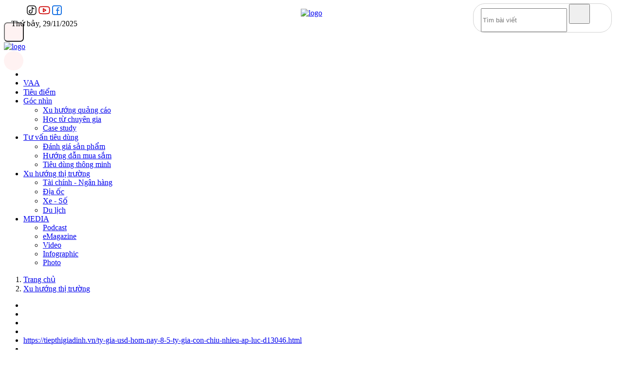

--- FILE ---
content_type: text/html; charset: utf-8;charset=utf-8
request_url: https://tiepthigiadinh.vn/ty-gia-usd-hom-nay-8-5-ty-gia-con-chiu-nhieu-ap-luc-d13046.html
body_size: 24804
content:
<!DOCTYPE html>
<html lang="vi">
    <head>
        <title>Tỷ giá USD hôm nay 8/5: Tỷ giá còn chịu nhiều áp lực?</title>
        <meta name="description" content="Tỷ giá USD hôm nay 8/5, giá USD trong nước giảm nhẹ ở hai chiều mua – bán, tỷ giá trung tâm của đồng Việt Nam với USD được công bố hiện ở mức 24.243 đồng." />
        <meta name="keywords" content="Tỷ giá USD hôm nay 8/5 thay đổi thế nào, đồng giá USD trên thế giới tăng hay giảm, tỷ giá USD/VND hôm nay, tỷ giá Yên Nhật, giá USD chợ đen" />
        <meta name="AUTHOR" itemprop="author" content="Tiếp thị Gia đình" />
        <meta name="abstract" content="Tiếp thị Gia đình" />
        <meta name="copyright" content="Copyright © 2025 by Tiếp thị Gia đình" />
                    <meta name="robots" content="index,follow,noodp" />
            <meta name="Googlebot" content="index,follow" />
                <meta http-equiv="Content-Type" content="text/html; charset=utf-8" />
        <meta property="og:locale" content="vi_VN" />
        <meta name="viewport" user-scalable="no" maximum-scale="1" content="width=device-width" />
        <meta http-equiv="content-language" content="vi" />
        <meta property="og:type" content="article" />
<meta property="og:title" content="Tỷ giá USD hôm nay 8/5: Tỷ giá còn chịu nhiều áp lực?" />
<meta property="og:url" content="https://tiepthigiadinh.vn/ty-gia-usd-hom-nay-8-5-ty-gia-con-chiu-nhieu-ap-luc-d13046.html" />
<meta property="og:description" content="Tỷ giá USD hôm nay 8/5, giá USD trong nước giảm nhẹ ở hai chiều mua – bán, tỷ giá trung tâm của đồng Việt Nam với USD được công bố hiện ở mức 24.243 đồng." />
<meta property="og:image" content="https://t.cmx-cdn.com/tiepthigiadinh.vn/files/nhhaukhds%40gmail.com/2024/05/08/663abad56eef3.jpg" />
<meta property="og:image:alt" content="Tỷ giá USD hôm nay 8/5: Tỷ giá còn chịu nhiều áp lực?" />
<meta property="article:author" content="PV (TH)" />
<meta property="article:section" content="News" />
<meta property="article:tag" content="Tỷ giá USD hôm nay 8/5 thay đổi thế nào, đồng giá USD trên thế giới tăng hay giảm, tỷ giá USD/VND hôm nay, tỷ giá Yên Nhật, giá USD chợ đen" />
<meta name="twitter:card" content="summary_large_image" />
<meta name="twitter:title" content="Tỷ giá USD hôm nay 8/5: Tỷ giá còn chịu nhiều áp lực?" />
<meta name="twitter:description" content="Tỷ giá USD hôm nay 8/5, giá USD trong nước giảm nhẹ ở hai chiều mua – bán, tỷ giá trung tâm của đồng Việt Nam với USD được công bố hiện ở mức 24.243 đồng." />
<meta name="twitter:image" content="https://t.cmx-cdn.com/tiepthigiadinh.vn/files/nhhaukhds%40gmail.com/2024/05/08/663abad56eef3.jpg" />
<link rel="canonical" href="https://tiepthigiadinh.vn/ty-gia-usd-hom-nay-8-5-ty-gia-con-chiu-nhieu-ap-luc-d13046.html" />
<script type="application/ld+json">
	{
        "@context": "https://schema.org",
        "@type": "NewsArticle",
        "mainEntityOfPage":{
            "@type":"WebPage",
            "@id":"https://tiepthigiadinh.vn/ty-gia-usd-hom-nay-8-5-ty-gia-con-chiu-nhieu-ap-luc-d13046.html"
        },
        "headline": "Tỷ giá USD hôm nay 8/5: Còn chịu nhiều áp lực",
        "image": {
            "@type": "ImageObject",
            "url": "https://t.cmx-cdn.com/tiepthigiadinh.vn/files/nhhaukhds%40gmail.com/2024/05/08/663abad56eef3.jpg",
            "width": 1200,
            "height": 630
        },
        "datePublished": "2024-05-08T06:49:00+07:00",
        "dateModified": "2024-05-08T06:52:28+07:00",
        "author": {
            "@type": "Person",
            "name": "PV (TH)"
        },
        "publisher": {
            "@type": "Organization",
            "name": "Tiếp thị Gia đình",
            "logo": {
                "@type": "ImageObject",
                "url": "https://t.cmx-cdn.com/tiepthigiadinh.vn/templates/themes/images/logo.png"
            }
        },
        "description": "Tỷ giá USD hôm nay 8/5, giá USD trong nước giảm nhẹ ở hai chiều mua - bán. Tỷ giá trung tâm của đồng Việt Nam với USD được công bố hiện ở mức 24.243 đồng."
	}
	</script>
        <script type="application/ld+json">
            {
                "@context": "http://schema.org",
                "@type": "BreadcrumbList",
                "itemListElement": [
                    {
                        "@type": "ListItem",
                        "position": 1,
                        "item": [{
                            "@id": "https://tiepthigiadinh.vn",
                            "name": "Trang chủ"
                        }]
                    },
                    {
                        "@type": "ListItem",
                        "position": 2,
                        "item": [{
                            "@id": "https://tiepthigiadinh.vn/xu-huong-thi-truong",
                            "name": "Xu hướng thị trường"
                        }]
                    }
                ]
            }
        </script>
                <link rel="dns-prefetch" href="https://www.google-analytics.com"/>
        <link rel="dns-prefetch" href="https://www.googletagmanager.com"/>
        <link rel="preconnect" href="https://fonts.googleapis.com">
        <link rel="preconnect" href="https://www.googletagmanager.com"/>
        <link rel="preconnect" href="https://www.google-analytics.com"/>
        <link rel="preconnect" href="https://securepubads.g.doubleclick.net"/>
        <link rel="preconnect" href="https://tpc.googlesyndication.com"/>
        <link rel="preconnect" href="https://t.cmx-cdn.com/tiepthigiadinh.vn" />
        <link rel="preconnect" href="https://tiepthigiadinh.vn" />
        <link rel="prefetch" href="https://tiepthigiadinh.vn/lib/base/base.dev.js?v=12.9.292" />
        <link rel="shortcut icon" href="/favicon.ico" type="image/x-icon"/>
        <link rel="apple-touch-icon" sizes="180x180" href="https://tiepthigiadinh.vn/templates/themes/images/favicon/apple-touch-icon.png" />
        <link rel="icon" type="image/png" sizes="32x32" href="https://tiepthigiadinh.vn/templates/themes/images/favicon/favicon-32x32.png" />
        <link rel="icon" type="image/png" sizes="16x16" href="https://tiepthigiadinh.vn/templates/themes/images/favicon/favicon-16x16.png" />
        <link rel="manifest" href="https://tiepthigiadinh.vn/templates/themes/images/favicon/site.webmanifest" />

        <link rel="stylesheet" href="/lib/base/base.dev.css?v=12.0.912.9.292"/>
        <link href="https://tiepthigiadinh.vn/templates/themes/css/style.min.css?v=12.0.912.9.2992" rel="stylesheet" />
        <!-- <link href="https://tiepthigiadinh.vn/templates/themes/fonts/Awesome/shortened.min.css?v=12.0.912.9.292" rel="stylesheet" /> -->
        <link href="https://tiepthigiadinh.vn/templates/themes/css/custom.min.css?v=12.0.912.9.29" rel="stylesheet" />
        <script src="https://tiepthigiadinh.vn/templates/themes/js/jquery-3.4.1.min.js?v=12.0.912.9.29"></script>
        <!-- Google tag (gtag.js) -->
<script async src="https://www.googletagmanager.com/gtag/js?id=UA-270238203-1"></script>
<script>
  window.dataLayer = window.dataLayer || [];
  function gtag(){dataLayer.push(arguments);}
  gtag('js', new Date());
  gtag('config', 'UA-270238203-1');
</script>

<!-- Google tag (gtag.js) -->
<script async src="https://www.googletagmanager.com/gtag/js?id=G-3CZ0J1K4WC"></script>
<script>
  window.dataLayer = window.dataLayer || [];
  function gtag(){dataLayer.push(arguments);}
  gtag('js', new Date());
  gtag('config', 'G-3CZ0J1K4WC');
</script>


<!-- Google tag (gtag.js) GA4 sync views CMS -->
<script async src="https://www.googletagmanager.com/gtag/js?id=G-042ZMKBLQT"></script>
<script>
  window.dataLayer = window.dataLayer || [];
  function gtag(){dataLayer.push(arguments);}
  gtag('js', new Date());

  gtag('config', 'G-042ZMKBLQT');
</script>

<style>
#grey {
    -webkit-filter: grayscale(100%);
    -moz-filter: grayscale(100%);
    filter: grayscale(100%);
}
</style>


<script async src="https://pagead2.googlesyndication.com/pagead/js/adsbygoogle.js?client=ca-pub-9459734606255293" crossorigin="anonymous"></script>

<script async src="https://pagead2.googlesyndication.com/pagead/js/adsbygoogle.js?client=ca-pub-9942320781730823"
     crossorigin="anonymous"></script>
                <style>
            .is_mobile{
                display: none;
            }
            @media (max-width: 1080px) {
                .is_mobile{
                    display: block;
                }
                .is_desktop{
                    display: none;
                }
            }
        </style>
        <script>
            document.addEventListener('DOMContentLoaded', function() {
                if (window.innerWidth > 1080) {
                    $(".is_mobile").remove();
                }else{
                    $(".is_desktop").remove();
                }
            });
        </script>
    </head>
    <body class="b-background">
        <div class="c-container-wrapper sm-hidden is_desktop">
    <div class="c-content-flex" style="padding: 10px 15px; align-items: center; justify-content: center; position: relative; text-align: center;">
        <div style="position: absolute; left: 15px; top: calc(50% - 20px);">
            <div class="box-social mb-2" style="display: flex; justify-content: center; align-items: center; gap: 10px;">
                <a href="https://www.tiktok.com/@tiepthigiadinh.vn" target="_blank" rel="nofollow" class="top-bar-item">
                    <svg width="24px" height="24px" viewBox="0 0 24 24" fill="none" xmlns="http://www.w3.org/2000/svg">
                        <g id="SVGRepo_bgCarrier" stroke-width="0"></g>
                        <g id="SVGRepo_tracerCarrier" stroke-linecap="round" stroke-linejoin="round"></g>
                        <g id="SVGRepo_iconCarrier"> 
                            <path d="M21 8V16C21 18.7614 18.7614 21 16 21H8C5.23858 21 3 18.7614 3 16V8C3 5.23858 5.23858 3 8 3H16C18.7614 3 21 5.23858 21 8Z" stroke="#000000" stroke-width="1.5" stroke-linecap="round" stroke-linejoin="round"> </path>
                            <path d="M10 12C8.34315 12 7 13.3431 7 15C7 16.6569 8.34315 18 10 18C11.6569 18 13 16.6569 13 15V6C13.3333 7 14.6 9 17 9" stroke="#000000" stroke-width="1.5" stroke-linecap="round" stroke-linejoin="round"> </path> 
                        </g>
                    </svg>
                </a>
                <a href="https://www.youtube.com/@tapchitiepthivagiadinh" target="_blank" rel="nofollow" class="top-bar-item">
                    <svg width="28px" height="28px" viewBox="0 0 192 192" xmlns="http://www.w3.org/2000/svg" fill="none">
                        <g id="SVGRepo_bgCarrier" stroke-width="0"></g>
                        <g id="SVGRepo_tracerCarrier" stroke-linecap="round" stroke-linejoin="round"></g>
                        <g id="SVGRepo_iconCarrier">
                            <path stroke="#c00" stroke-width="12" d="M170 96c0-45-4.962-49.999-50-50H72c-45.038.001-50 5-50 50s4.962 49.999 50 50h48c45.038-.001 50-5 50-50Z"> </path>
                            <path stroke="#c00" stroke-linejoin="round" stroke-width="12" d="M118 96 82 74v44l36-22Z"></path> 
                        </g>
                    </svg>
                </a> 
                <a href="https://www.facebook.com/tapchitiepthivagiadinh" target="_blank" rel="nofollow" class="top-bar-item">
                    <svg width="24px" height="24px" viewBox="0 0 24 24" fill="none" xmlns="http://www.w3.org/2000/svg">
                        <g id="SVGRepo_bgCarrier" stroke-width="0"></g>
                        <g id="SVGRepo_tracerCarrier" stroke-linecap="round" stroke-linejoin="round"></g>
                        <g id="SVGRepo_iconCarrier">
                            <path fill-rule="evenodd" clip-rule="evenodd" d="M2 6C2 3.79086 3.79086 2 6 2H18C20.2091 2 22 3.79086 22 6V18C22 20.2091 20.2091 22 18 22H6C3.79086 22 2 20.2091 2 18V6ZM6 4C4.89543 4 4 4.89543 4 6V18C4 19.1046 4.89543 20 6 20H12V13H11C10.4477 13 10 12.5523 10 12C10 11.4477 10.4477 11 11 11H12V9.5C12 7.567 13.567 6 15.5 6H16.1C16.6523 6 17.1 6.44772 17.1 7C17.1 7.55228 16.6523 8 16.1 8H15.5C14.6716 8 14 8.67157 14 9.5V11H16.1C16.6523 11 17.1 11.4477 17.1 12C17.1 12.5523 16.6523 13 16.1 13H14V20H18C19.1046 20 20 19.1046 20 18V6C20 4.89543 19.1046 4 18 4H6Z" fill="#1B74E4"></path>
                        </g>
                    </svg>
                </a>
            </div>
            <div class="c-sologan">Thứ bảy, 29/11/2025</div>
        </div>
        <a href="/">
            <img src="https://tiepthigiadinh.vn/templates/themes/images/logo.png?" width="135" height="144" alt="logo">
        </a>
        <div class="c-box is-border-radius h-show-pc" style="position: absolute; right: 15px; top: calc(50% - 20px);">
            <div class="c-box__content">
                <div class="c-widget-search">
                    <form method="post" action="/?mod=archive&act=search" class="c-search">
                        <div class="c-search__inner">
                            <input class="form-control" type="text" name="search" placeholder="Tìm bài viết">
                            <button class="c-search__btn" type="submit"><i class="icon16-search"></i></button>
                        </div>
                    </form>
                </div>
            </div>
        </div>
    </div>
</div>
<div style="margin-top: 0;">
    <div class="l-nav">
        <div class="c-nav-inner">
            <div class="c-nav-inner__height"></div>
            <div class="h-show-mobile">
                <div class="c-header-small">
                    <div class="c-header-small__left">
                        <style>
                            .c-search{
                                border: 1px solid #d1d1d1;
                                -moz-border-radius: 24px;
                                -webkit-border-radius: 24px;
                                border-radius: 24px;
                            }
                            .c-search .form-control{
                                height: 43px;
                            }
                            .c-search .c-search__inner{
                                padding-left: 15px;
                                padding-right: 44px;
                            }
                            .c-search .c-search__btn{
                                width: 43px;
                                height: 41px;
                            }
                            .c-menu-expand span{
                                background-color: #ff4d4d;
                                width: 18px;
                                height: 2px;
                                top: 19px;
                                left: 11px;
                            }
                            .c-menu-expand span:before,
                            .c-menu-expand span:after{
                                background-color: #ff4d4d;
                            }
                            .c-header-small{
                                border-bottom: 0;
                            }
                            .l-nav{
                                border-bottom: 0;
                            }
                            .c-mega-menu__close span{
                                width: 0;
                            }
                        </style>
                        <button class="c-menu-expand js-menu-expand" type="button" style="background: #fef2f2; width: 41px; height: 40px; border-radius: 7px;"><span></span></button>
                    </div>
                    <div class="c-header-small__center">
                        <div class="c-logo"><a href="/"><img src="https://tiepthigiadinh.vn/templates/themes/images/logo.png?" alt="logo"></a></div>
                    </div>
                    <div class="c-header-small__right" id="btn_toggle_search" style="width: 40px; height: 40px; background: #fff2f2; display: flex; justify-content: center; align-items: center; border-radius: 50%;">
                        <i class="icon16-search" style="filter: brightness(0) saturate(100%) invert(37%) sepia(81%) saturate(1983%) hue-rotate(337deg) brightness(128%) contrast(103%);"></i>
                    </div>
                </div>
                <div class="c-header-btn" id="searchForm" style="display: none;">
                    <div class="c-header-btn__right">
                        <form method="post" action="/?mod=archive&act=search" class="c-search">
                            <div class="c-search__inner">
                                <input class="form-control" type="text" name="search" placeholder="Tìm bài viết">
                                <button class="c-search__btn" type="submit"><i class="icon16-search"></i></button>
                            </div>
                        </form>
                    </div>
                </div>
                <script>
                    $('#btn_toggle_search').click(function(event) {
                        $('#searchForm').toggle();
                    });
                </script>
            </div>
        </div>
        <div class="c-menu-outer">
            <div class="container">
                <div class="c-menu">
                    <ul>
                        <li>
                            <a href="/">
                                <i class="icon16-home-white"></i>
                            </a>
                        </li>
                                                    <li class="c-menu-child ">
                                <a href="https://tiepthigiadinh.vn/vaa" title="VAA">
                                    VAA                                </a>
                                                            </li>
                                                    <li class="c-menu-child ">
                                <a href="https://tiepthigiadinh.vn/tieu-diem" title="Tiêu điểm">
                                    Tiêu điểm                                </a>
                                                            </li>
                                                    <li class="c-menu-child ">
                                <a href="https://tiepthigiadinh.vn/goc-nhin" title="Góc nhìn">
                                    Góc nhìn                                </a>
                                                                    <ul class="c-dropdown-menu">
                                                                                    <li>
                                                <a href="https://tiepthigiadinh.vn/xu-huong-quang-cao">
                                                    Xu hướng quảng cáo                                                </a>
                                            </li>
                                                                                    <li>
                                                <a href="https://tiepthigiadinh.vn/hoc-tu-chuyen-gia">
                                                    Học từ chuyên gia                                                </a>
                                            </li>
                                                                                    <li>
                                                <a href="https://tiepthigiadinh.vn/case-study">
                                                    Case study                                                </a>
                                            </li>
                                                                            </ul>
                                                            </li>
                                                    <li class="c-menu-child ">
                                <a href="https://tiepthigiadinh.vn/tu-van-tieu-dung" title="Tư vấn tiêu dùng">
                                    Tư vấn tiêu dùng                                </a>
                                                                    <ul class="c-dropdown-menu">
                                                                                    <li>
                                                <a href="https://tiepthigiadinh.vn/danh-gia-san-pham">
                                                    Đánh giá sản phẩm                                                </a>
                                            </li>
                                                                                    <li>
                                                <a href="https://tiepthigiadinh.vn/huong-dan-mua-sam">
                                                    Hướng dẫn mua sắm                                                </a>
                                            </li>
                                                                                    <li>
                                                <a href="https://tiepthigiadinh.vn/tieu-dung-thong-minh">
                                                    Tiêu dùng thông minh                                                </a>
                                            </li>
                                                                            </ul>
                                                            </li>
                                                    <li class="c-menu-child active">
                                <a href="https://tiepthigiadinh.vn/xu-huong-thi-truong" title="Xu hướng thị trường">
                                    Xu hướng thị trường                                </a>
                                                                    <ul class="c-dropdown-menu">
                                                                                    <li>
                                                <a href="https://tiepthigiadinh.vn/tai-chinh--ngan-hang">
                                                    Tài chính - Ngân hàng                                                </a>
                                            </li>
                                                                                    <li>
                                                <a href="https://tiepthigiadinh.vn/dia-oc">
                                                    Địa ốc                                                </a>
                                            </li>
                                                                                    <li>
                                                <a href="https://tiepthigiadinh.vn/xe-so">
                                                    Xe - Số                                                </a>
                                            </li>
                                                                                    <li>
                                                <a href="https://tiepthigiadinh.vn/du-lich">
                                                    Du lịch                                                </a>
                                            </li>
                                                                            </ul>
                                                            </li>
                                                    <li class="c-menu-child ">
                                <a href="https://tiepthigiadinh.vn/media" title="MEDIA">
                                    MEDIA                                </a>
                                                                    <ul class="c-dropdown-menu">
                                                                                    <li>
                                                <a href="https://tiepthigiadinh.vn/podcast">
                                                    Podcast                                                </a>
                                            </li>
                                                                                    <li>
                                                <a href="https://tiepthigiadinh.vn/emagazine">
                                                    eMagazine                                                </a>
                                            </li>
                                                                                    <li>
                                                <a href="https://tiepthigiadinh.vn/video">
                                                    Video                                                </a>
                                            </li>
                                                                                    <li>
                                                <a href="https://tiepthigiadinh.vn/infographic">
                                                    Infographic                                                </a>
                                            </li>
                                                                                    <li>
                                                <a href="https://tiepthigiadinh.vn/photo">
                                                    Photo                                                </a>
                                            </li>
                                                                            </ul>
                                                            </li>
                                            </ul>
                </div>
            </div>
        </div>
        <div class="c-mega-menu is_mobile">
            <div class="container">
                <div class="c-category" style="overflow: auto; height: calc(100vh - 95px);">
                    <div class="c-search-wrapper">
                        <div class="c-search">
                            <div class="c-search__inner">
                                <input class="form-control search__input" type="text" name="" placeholder="Tìm kiếm">
                                <button class="c-search__btn search__btn" type="submit"><i class="icon16-search"></i></button>
                            </div>
                        </div>
                    </div>
                    <div class="c-category-flex__bottom">
                        <nav class="c-category-menu">
                            <ul>
                                                                    <li class="  ">
                                        <a href="https://tiepthigiadinh.vn/vaa" title="VAA" style="color: #000; font-weight: 800;">
                                            VAA                                        </a>
                                                                            </li>
                                                                    <li class="  ">
                                        <a href="https://tiepthigiadinh.vn/tieu-diem" title="Tiêu điểm" style="color: #000; font-weight: 800;">
                                            Tiêu điểm                                        </a>
                                                                            </li>
                                                                    <li class="  ">
                                        <a href="https://tiepthigiadinh.vn/goc-nhin" title="Góc nhìn" style="color: #000; font-weight: 800;">
                                            Góc nhìn                                        </a>
                                                                                    <ul>
                                                                                                    <li>
                                                                                                                    <a href="https://tiepthigiadinh.vn/xu-huong-quang-cao" class="menu-item-default">
                                                                Xu hướng quảng cáo                                                            </a>
                                                                                                            </li>
                                                                                                    <li>
                                                                                                                    <a href="https://tiepthigiadinh.vn/hoc-tu-chuyen-gia" class="menu-item-default">
                                                                Học từ chuyên gia                                                            </a>
                                                                                                            </li>
                                                                                                    <li>
                                                                                                                    <a href="https://tiepthigiadinh.vn/case-study" class="menu-item-default">
                                                                Case study                                                            </a>
                                                                                                            </li>
                                                                                            </ul>
                                                                            </li>
                                                                    <li class="  ">
                                        <a href="https://tiepthigiadinh.vn/tu-van-tieu-dung" title="Tư vấn tiêu dùng" style="color: #000; font-weight: 800;">
                                            Tư vấn tiêu dùng                                        </a>
                                                                                    <ul>
                                                                                                    <li>
                                                                                                                    <a href="https://tiepthigiadinh.vn/danh-gia-san-pham" class="menu-item-default">
                                                                Đánh giá sản phẩm                                                            </a>
                                                                                                            </li>
                                                                                                    <li>
                                                                                                                    <a href="https://tiepthigiadinh.vn/huong-dan-mua-sam" class="menu-item-default">
                                                                Hướng dẫn mua sắm                                                            </a>
                                                                                                            </li>
                                                                                                    <li>
                                                                                                                    <a href="https://tiepthigiadinh.vn/tieu-dung-thong-minh" class="menu-item-default">
                                                                Tiêu dùng thông minh                                                            </a>
                                                                                                            </li>
                                                                                            </ul>
                                                                            </li>
                                                                    <li class="active  ">
                                        <a href="https://tiepthigiadinh.vn/xu-huong-thi-truong" title="Xu hướng thị trường" style="color: #000; font-weight: 800;">
                                            Xu hướng thị trường                                        </a>
                                                                                    <ul>
                                                                                                    <li>
                                                                                                                    <a href="https://tiepthigiadinh.vn/tai-chinh--ngan-hang" class="menu-item-default">
                                                                Tài chính - Ngân hàng                                                            </a>
                                                                                                            </li>
                                                                                                    <li>
                                                                                                                    <a href="https://tiepthigiadinh.vn/dia-oc" class="menu-item-default">
                                                                Địa ốc                                                            </a>
                                                                                                            </li>
                                                                                                    <li>
                                                                                                                    <a href="https://tiepthigiadinh.vn/xe-so" class="menu-item-default">
                                                                Xe - Số                                                            </a>
                                                                                                            </li>
                                                                                                    <li>
                                                                                                                    <a href="https://tiepthigiadinh.vn/du-lich" class="menu-item-default">
                                                                Du lịch                                                            </a>
                                                                                                            </li>
                                                                                            </ul>
                                                                            </li>
                                                                    <li class=" menu-ul-special ">
                                        <a href="https://tiepthigiadinh.vn/media" title="MEDIA" style="color: #000; font-weight: 800;">
                                            MEDIA                                        </a>
                                                                                    <ul>
                                                                                                    <li>
                                                                                                                    <a href="https://tiepthigiadinh.vn/podcast" class="menu-item-special">
                                                                <span class="icon">
                                                                    <svg width="16" height="15" viewBox="0 0 20 19" fill="none" xmlns="http://www.w3.org/2000/svg">
                                                                        <path d="M10 2.625C5.82031 2.625 2.42188 5.75 1.91406 9.73438C2.30469 9.61719 2.69531 9.5 3.125 9.5C4.14062 9.5 5 10.3594 5 11.375V16.375C5 17.4297 4.14062 18.25 3.125 18.25C1.36719 18.25 0 16.8828 0 15.125V14.5V12.625V10.75C0 5.24219 4.45312 0.75 10 0.75C15.5078 0.75 20 5.24219 20 10.75V12.625V14.5V15.125C20 16.8828 18.5938 18.25 16.875 18.25C15.8203 18.25 15 17.4297 15 16.375V11.375C15 10.3594 15.8203 9.5 16.875 9.5C17.2656 9.5 17.6953 9.61719 18.0469 9.73438C17.5391 5.75 14.1406 2.625 10 2.625Z" fill="#ED1D26"/>
                                                                    </svg>
                                                                </span>
                                                                Podcast                                                            </a>
                                                                                                            </li>
                                                                                                    <li>
                                                                                                                    <a href="https://tiepthigiadinh.vn/emagazine" class="menu-item-special">
                                                                <span class="icon">
                                                                    <svg width="15" height="16" viewBox="0 0 18 20" fill="none" xmlns="http://www.w3.org/2000/svg">
                                                                        <path fill-rule="evenodd" clip-rule="evenodd" d="M6.3137 13.3405L18 9.63107C17.1847 5.5412 13.706 -2.01081 6.3137 0.500184C3.0817 1.59802 1.74993 3.39403 0.878184 5.35097C-0.742415 8.98895 0.259845 13.1831 0.878222 14.4819C1.965 16.7644 3.86731 18.762 6.3137 19.618C8.76008 20.474 14.7388 20.1887 17.4565 15.6232L14.467 12.4845C13.2893 14.1965 10.0098 16.7646 6.3137 13.3405ZM4.95436 9.91629L12.2923 7.63357C11.6581 6.49221 9.79194 4.43776 7.40033 5.35085C4.41081 6.49221 4.68258 9.06027 4.95436 9.91629Z" fill="#ED1D26"/>
                                                                    </svg>
                                                                </span>
                                                                eMagazine                                                            </a>
                                                                                                            </li>
                                                                                                    <li>
                                                                                                                    <a href="https://tiepthigiadinh.vn/video" class="menu-item-special">
                                                                <span class="icon">
                                                                    <i class="fas fa-play-circle" style="color: #ED1D26; font-size: 15px; font-weight: 800;"></i>
                                                                </span>
                                                                Video                                                            </a>
                                                                                                            </li>
                                                                                                    <li>
                                                                                                                    <a href="https://tiepthigiadinh.vn/infographic" class="menu-item-special">
                                                                <span class="icon">
                                                                    <i class="fas fa-photo-video" style="color: #ED1D26; font-size: 15px; font-weight: 800;"></i>
                                                                </span>
                                                                Infographic                                                            </a>
                                                                                                            </li>
                                                                                                    <li>
                                                                                                                    <a href="https://tiepthigiadinh.vn/photo" class="menu-item-special">
                                                                <span class="icon">
                                                                    <svg width="16" height="15" viewBox="0 0 20 19" fill="none" xmlns="http://www.w3.org/2000/svg">
                                                                        <path d="M5.82031 2.03906C6.05469 1.29688 6.75781 0.75 7.57812 0.75H12.3828C13.2031 0.75 13.9062 1.29688 14.1406 2.03906L14.5703 3.25H17.5C18.8672 3.25 20 4.38281 20 5.75V15.75C20 17.1562 18.8672 18.25 17.5 18.25H2.5C1.09375 18.25 0 17.1562 0 15.75V5.75C0 4.38281 1.09375 3.25 2.5 3.25H5.39062L5.82031 2.03906ZM10 7C8.63281 7 7.42188 7.74219 6.71875 8.875C6.05469 10.0469 6.05469 11.4922 6.71875 12.625C7.42188 13.7969 8.63281 14.5 10 14.5C11.3281 14.5 12.5391 13.7969 13.2422 12.625C13.9062 11.4922 13.9062 10.0469 13.2422 8.875C12.5391 7.74219 11.3281 7 10 7Z" fill="#ED1D26"/>
                                                                    </svg>
                                                                </span>
                                                                Photo                                                            </a>
                                                                                                            </li>
                                                                                            </ul>
                                                                            </li>
                                                            </ul>
                        </nav>
                    </div>
                    <div class="c-mega-social" style="margin-bottom: 20px;">
                        <label>Theo dõi chúng tôi</label>
                        <a target="_blank" href="https://www.facebook.com/tapchitiepthivagiadinh"><i class="icon24-facebook-circle"></i></a>
                        <a target="_blank" href="https://www.tiktok.com/@tiepthigiadinh.vn"><i class="icon24-tiktok-circle"></i></a>
                        <a target="_blank" href="https://news.google.com/publications/CAAqBwgKMOKwxgswhczdAw?hl=vi&gl=VN&ceid=VN%3Avi"><i class="icon-google-news"></i></a>
                    </div>
                </div>
            </div>
        </div>
    </div>
</div>
<div>
    <div class="container">
            </div>
</div>
<style>
    .c-header-small{
        height: 82px;
    }
    .c-logo img{
        height: 77px;
    }
    .c-mega-menu {
        top: 75px !important;
        height: calc(100vh - 73px);
        max-height: 100vh;
    }
    .c-menu-expand{
        top: auto;
    }
    .l-nav.has-fixed .c-header-small{
        top: -80px;
    }
    .c-category-flex__bottom{
        width: 100%;
    }
    .c-category-menu>ul>li{
        margin-bottom: 15px;
    }
    .c-category-menu>ul>li>a{
        padding: 10px 0 7px 15px;
        border-left: 2px solid #dc0605;
    }
    .c-category-menu>ul>li>ul>li>a.menu-item-default{
        position: relative;
        padding-left: 14px;
    }
    .c-category-menu>ul>li>ul>li>a.menu-item-default:after{
        content: '';
        position: absolute;
        top: 8px;
        left: 0;
        width: 6px;
        height: 6px;
        border: 1px solid #111;
        opacity: .8;
        border-radius: 50%;
    }
    .menu-item-special{
        display: flex !important;
        gap: 10px;
        align-items: center;
        font-size: 16px !important;
        font-weight: bold;
        color: #000 !important;
        margin-top: 10px;
    }
    .menu-item-special .icon{
        flex: 0 35px;
        width: 35px;
        height: 35px;
        line-height: 35px;
        background: #ddd;
        border-radius: 4px;
        display: flex;
        justify-content: center;
        align-items: center;
    }
    .menu-ul-special>ul{
        display: flex;
        flex-wrap: wrap;
    }
    .menu-ul-special>ul>li{
        flex: 0 50%;
    }
</style>
<div class="container is_mobile" style="background: #fff2f2;">
    <div class="c-content-flex" style="position: relative;">
        <div class="scroll-wrapper c-cat-list__sub scrollbar-macosx" style="position: relative;">
            <div class="c-cat-list__sub scrollbar-macosx scroll-content" style="height: auto; margin-bottom: 0px; margin-right: 0px;">
                <ul>
                    <li class="onecms__subchannel">
                        <a href="/">
                            <i class="icon16-home-white"></i>
                        </a>
                    </li>
                                            <li class="onecms__subchannel">
                            <a href="https://tiepthigiadinh.vn/vaa" title="VAA">
                                <strong style="text-transform: uppercase; ">VAA</strong>
                            </a>
                        </li>
                                            <li class="onecms__subchannel">
                            <a href="https://tiepthigiadinh.vn/tieu-diem" title="Tiêu điểm">
                                <strong style="text-transform: uppercase; ">Tiêu điểm</strong>
                            </a>
                        </li>
                                            <li class="onecms__subchannel">
                            <a href="https://tiepthigiadinh.vn/goc-nhin" title="Góc nhìn">
                                <strong style="text-transform: uppercase; ">Góc nhìn</strong>
                            </a>
                        </li>
                                            <li class="onecms__subchannel">
                            <a href="https://tiepthigiadinh.vn/tu-van-tieu-dung" title="Tư vấn tiêu dùng">
                                <strong style="text-transform: uppercase; ">Tư vấn tiêu dùng</strong>
                            </a>
                        </li>
                                            <li class="onecms__subchannel">
                            <a href="https://tiepthigiadinh.vn/xu-huong-thi-truong" title="Xu hướng thị trường">
                                <strong style="text-transform: uppercase; color: #e60004">Xu hướng thị trường</strong>
                            </a>
                        </li>
                                            <li class="onecms__subchannel">
                            <a href="https://tiepthigiadinh.vn/media" title="MEDIA">
                                <strong style="text-transform: uppercase; ">MEDIA</strong>
                            </a>
                        </li>
                                    </ul>
            </div>
            <div class="scroll-element scroll-x">
                <div class="scroll-element_outer">
                    <div class="scroll-element_size"></div>
                    <div class="scroll-element_track"></div>
                    <div class="scroll-bar" style="width: 0px;"></div>
                </div>
            </div>
            <div class="scroll-element scroll-y">
                <div class="scroll-element_outer">
                    <div class="scroll-element_size"></div>
                    <div class="scroll-element_track"></div>
                    <div class="scroll-bar" style="height: 0px;"></div>
                </div>
            </div>
        </div>
    </div>
</div>
        <link href="https://tiepthigiadinh.vn/templates/themes/css/snippets-custom.bundle.min.css?v=6" rel="stylesheet" />
<style>
    @charset "UTF-8";
    .is-single .l-sidebar {
        display: none;
    }
    .is-single .l-main {
        margin-left: auto;
        margin-right: auto;
        width: auto !important;
        max-width: 900px !important;
    }
    .is-single .l-main .c-detail-head {
        padding: 0;
    }
    .is-single .l-main .c-news-detail {
        padding: 0;
    }
    .entry a {
        color: #007aff;
    }
    .entry .image-responsive {
        max-width: 100% !important
    }
    @media(max-width:767px) {
        .entry.longform > .longform-max-small,
        .entry.longform > .longform-max-medium,
        .entry.longform > .longform-max-full,
        .entry.longform > .longform-content {
            margin-left: 15px;
            margin-right: 15px;
        }
        .cmx-video iframe{
            aspect-ratio: 16 / 9;
            width: auto;
            height: auto;
        }
    }
    .entry:not(.longform) {
        max-width: 960px;
    }
    .entry:not(.longform) p,
    .entry:not(.longform) h2,
    .entry:not(.longform) h3,
    .entry:not(.longform) h4,
    .entry:not(.longform) blockquote,
    .entry:not(.longform) address,
    .entry:not(.longform) blockquote,
    .entry:not(.longform) dl,
    .entry:not(.longform) figure,
    .entry:not(.longform) ol,
    .entry:not(.longform) p,
    .entry:not(.longform) pre,
    .entry:not(.longform) table,
    .entry:not(.longform) ul,
    .entry:not(.longform) .image-responsive,
    .entry:not(.longform) .grid,
    .entry:not(.longform) .sc-longform-header-default-normal .sc-longform-header-text {
        max-width: 960px;
    }
    .entry:not(.longform) .sc-longform-header-meta,
    .entry:not(.longform) .sc-longform-header-default-normal .sc-longform-header-author {
        font-size: 14px;
        font-weight: normal !important;
    }

    .entry:not(.longform) .sc-longform-header-default-normal .sc-longform-header-text {
        padding-top: 0;
    }

    .entry:not(.longform) .sc-longform-header-default-normal .sc-longform-header-title {
        padding-top: 0.5rem;
    }
    .entry.large-image > figure:not([class*=outset-]),
    .entry.large-image > .picBox:not([class*=outset-]),
    .entry.large-image > img:not([class*=outset-]),
    .entry.large-image > .sc-gallery:not([class*=outset-]),
    .entry.large-image > .sc-swiper:not([class*=outset-]),
    .entry.large-image > .sc-image-compare:not([class*=outset-]) {
        max-width: 960px;
        width: 100%;
    }
    .normal-article-content, .normal-article-content .entry {
        font-family: Arial,"Helvetica Neue",Helvetica,sans-serif;
        font-size: 18px;
    }
    .mce-toc ul{
        margin-bottom: 0;
    }
    .preview-mode {
        padding-top: 50px;
    }
    .preview-mode:before {
        content: "Bạn đang xem phiên bản XEM THỬ của bài viết.";
        position: fixed;
        z-index: 9999;
        top: 0;
        left: 0;
        right: 0;
        background: rgba(255,255,255,0.95);
        box-shadow: 0 0 3px 3px rgba(0,0,0,0.1);
        display: block;
        padding: 10px;
        text-align: center;
        color: #e30000;
        font-size: 22px;
        height: 50px;
    }
    @media(max-width:767px) {
        .preview-mode:before {
            content: "Phiên bản XEM THỬ";
        }
    }
    /* #content_detail *{
        word-break: break-all;
        word-wrap: break-word;
        white-space: normal;
    } */
    #content_detail figure.cmxNonEdit figcaption.cmxEdit{
        text-align: center;
    }
    @media (max-width: 767px) {
        #content_detail .table-responsive {
            width: calc(100vw - 20px);
        }
    }
</style>
<link href="https://tiepthigiadinh.vn/templates/themes/css/custom-detail.css?v=12.9.291" rel="stylesheet" />
<div class="l-content">
    <div class="container">
        <div class="c-content-flex" style="position: relative;">
            <div class="l-main">
                <div class="c-detail-head">
                    <div class="c-detail-head__row">
                        <nav aria-label="breadcrumb">
                            <ol class="breadcrumb">
                                <li class="breadcrumb-item active"><a href="/">Trang chủ</a></li>
                                                                    <li class="breadcrumb-item ">
                                        <a href="https://tiepthigiadinh.vn/xu-huong-thi-truong" title="Xu hướng thị trường" >Xu hướng thị trường</a>                                    </li>
                                                            </ol>
                        </nav>
                    </div>
                    <div class="c-detail-head__row is-bar is-line-bottom">
                        <div class="c-share-scroll">
                            <ul class="clearfix"></ul>
                        </div>
                    </div>
                </div>
                <div class="c-news-detail">
                    <div class="c-news-detail-scroll" style="position: relative;">
                        <div class="c-news-detail-scroll__left">
                            <div class="c-share-scroll js-sticky-scroll">
                                <ul class="clearfix">
                                    <li>
                                        <a
                                            class="onecms__popup"
                                            href="https://www.facebook.com/sharer/sharer.php?u=https://tiepthigiadinh.vn/ty-gia-usd-hom-nay-8-5-ty-gia-con-chiu-nhieu-ap-luc-d13046.html&amp;display=popup&amp;ref=plugin"
                                        >
                                            <i class="icon40-facebook-gray"></i>
                                        </a>
                                    </li>
                                    <li
                                        class="zalo-share-button h-show-pc"
                                        data-href="https://tiepthigiadinh.vn/ty-gia-usd-hom-nay-8-5-ty-gia-con-chiu-nhieu-ap-luc-d13046.html"
                                        data-oaid=""
                                        data-layout="icon-text"
                                        data-color="blue"
                                        data-customize="true"
                                    >
                                        <a class="bg-zalo" href="javascript:;" title="Chia sẻ Zalo"><span class="icon40-zalo-gray"></span></a>
                                    </li>
                                    <li class="h-show-mobile">
                                        <a
                                            class="bg-zalo"
                                            href="intent:#Intent;action=android.intent.action.SEND;type=text/plain;S.android.intent.extra.SUBJECT=;S.android.intent.extra.TEXT=https://tiepthigiadinh.vn/ty-gia-usd-hom-nay-8-5-ty-gia-con-chiu-nhieu-ap-luc-d13046.html?utm_source=zalo&amp;utm_medium=zalomsg&amp;B.hidePostFeed=true;B.backToSource=true;end"
                                            title="Chia sẻ Zalo"
                                        >
                                            <i class="icon40-zalo-gray"></i>
                                        </a>
                                    </li>
                                 
                                    <li>
                                        <a href="mailto:toasoan@tiepthigiadinh.vn?subject=https://tiepthigiadinh.vn/ty-gia-usd-hom-nay-8-5-ty-gia-con-chiu-nhieu-ap-luc-d13046.html Bệnh viện công 2.300 tỷ lớn nhất tỉnh giàu nhất Việt Nam, quy mô lên tới 1.500 giường có chuyển động mới">
                                            <i class="icon40-email-gray"></i>
                                        </a>
                                    </li>
                                    <li>
                                        <a class="js-btn-copy" href="#" data-copy-target="#textToCopy" title="Copy đường dẫn bài viết">
                                            <i class="icon40-link-gray"></i><span id="textToCopy">https://tiepthigiadinh.vn/ty-gia-usd-hom-nay-8-5-ty-gia-con-chiu-nhieu-ap-luc-d13046.html</span>
                                        </a>
                                    </li>
                                    <li>
                                        <a class="js-backtop1 backLink" href="#"><i class="icon40-back-gray"></i></a>
                                    </li>
                                </ul>
                            </div>
                        </div>
                        <div class="c-news-detail-scroll__right">
                            <div class="b-maincontent normal-article-content">
                                <article class="entry entry-no-padding">
                                    <div class="sc-longform-header sc-longform-header-default-normal block-sc-longform-header">
                                        <div class="sc-longform-header-text">
                                            <span class="sc-longform-header-cate block-sc-cate-name">Xu hướng thị trường</span>
                                            <h1 class="sc-longform-header-title block-sc-title">Tỷ giá USD hôm nay 8/5: Còn chịu nhiều áp lực</h1>
                                            <div class="sc-longform-header-meta">
                                                <span class="sc-longform-header-author block-sc-author">PV (TH)</span> <span class="sc-text block-sc-text">•</span>
                                                <span class="sc-longform-header-date block-sc-publish-time">Thứ tư, 08/05/2024, 06:49 (GMT+7)</span>
                                            </div>
                                            <p class="sc-longform-header-sapo block-sc-sapo">Tỷ giá USD hôm nay 8/5, giá USD trong nước giảm nhẹ ở hai chiều mua - bán. Tỷ giá trung tâm của đồng Việt Nam với USD được công bố hiện ở mức 24.243 đồng.</p>
                                        </div>
                                    </div>
                                    <div class="c-article-relation article_relation">
                                                                                    <p class="sc-relation">
                                                <a href="https://tiepthigiadinh.vn/ty-gia-usd-hom-nay-4-5-lien-tuc-rot-gia-d12951.html" class="" title="Tỷ giá USD hôm nay 4/5: Liên tục rớt giá?">Tỷ giá USD hôm nay 4/5: Liên tục rớt giá?</a>                                            </p>
                                                                                    <p class="sc-relation">
                                                <a href="https://tiepthigiadinh.vn/ty-gia-usd-hom-nay-3-5-dong-usd-lao-doc-d12921.html" class="" title="Tỷ giá USD hôm nay 3/5: Đồng USD lao dốc?">Tỷ giá USD hôm nay 3/5: Đồng USD lao dốc?</a>                                            </p>
                                                                                    <p class="sc-relation">
                                                <a href="https://tiepthigiadinh.vn/ty-gia-usd-hom-nay-2-5-truot-doc-khong-phanh-d12890.html" class="" title="Tỷ giá USD hôm nay 2/5: Trượt dốc không phanh?">Tỷ giá USD hôm nay 2/5: Trượt dốc không phanh?</a>                                            </p>
                                                                            </div>
                                    <div class="detail-content afcbc-body detail-page" id="content_detail">
                                        <figure class="cmxNonEdit">
                <a href="https://t.cmx-cdn.com/tiepthigiadinh.vn/files/nhhaukhds@gmail.com/2024/05/08/663abad56eef3.jpg" rel="nofollow noopener" data-caption="">
                    <img src="https://t.cmx-cdn.com/tiepthigiadinh.vn/files/nhhaukhds@gmail.com/2024/05/08/663abad56eef3.jpg" alt="giá đô4" title="" width="888" height="499" loading="lazy" />
                </a>  <figcaption></figcaption>  </figure>  <p style="text-align: justify;"><strong>Tỷ giá USD trong nước</strong></p>  <p style="text-align: justify;"><a class="" href="https://tiepthigiadinh.vn/ty-gia-usd-hom-nay-7-5-usd-suy-yeu-xap-xinh-quanh-moc-105-d13016.html" target="_blank" rel="noopener">Tỷ giá USD hôm nay</a> 8/5 trên thị trường trong nước vào đầu phiên giao dịch được Ngân hàng Nhà nước (NHNN) công bố tỷ giá trung tâm của đồng Việt Nam với USD điều chỉnh ở mức 24.243 VND/USD, giảm 2 đồng so với phiên giao dịch ngày 7/5.</p>  <p style="text-align: justify;">Hiện tỷ giá được phép giao dịch của các ngân hàng thương mại (NHTM) dao động từ 23.400 - 25.450 VND/USD. Tỷ giá USD cũng đã được Sở giao dịch NHNN đưa về phạm vi mua bán từ 23.400 đến 25.450 VND/USD.</p>  <p style="text-align: justify;">Tỷ giá Euro tại Sở giao dịch NHNN mua vào - bán ra tăng nhẹ, hiện ở mức 24.818 đồng - 27.430 đồng.</p>  <p style="text-align: justify;">Tỷ giá USD hôm nay 8/5 vào đầu phiên giao dịch sáng nay ghi nhận hàng loạt động thái điều chỉnh giảm tại các ngân hàng thương mại. Cụ thể, Vietcombank có mức mua vào là 25.125 và mức bán ra là 25.455, giảm 2 đồng ở cả chiều mua và chiều bán so với phiên giao dịch ngày 7/5. Giá mua và bán USD hiện tại nằm trong khoảng từ 24.000 - 25.500 VND/USD.</p>  <p style="text-align: justify;"><strong>Tỷ giá USD thế giới</strong></p>  <p style="text-align: justify;">Tỷ giá USD hôm nay 8/5 trên thị trường thế giới, chỉ số USD Index (DXY), đo lường đồng USD với 6 đồng tiền chủ chốt (EUR, JPY, GBP, CAD, SEK, CHF) đã dừng ở mức 105,36 điểm, tăng 0,29% so với giao dịch ngày 7/5, theo <em>Kinh tế Chứng khoán Việt Nam</em>.</p>  <p style="text-align: justify;">Tỷ giá USD hôm nay 8/5, đồng Đô la tăng so với hầu hết các loại tiền tệ vào phiên giao dịch vừa qua, khi các nhà đầu tư tập trung vào những bình luận mới nhất từ các quan chức Cục Dự trữ Liên bang Mỹ (Fed) về lộ trình lãi suất trong thời gian tới.</p>  <p style="text-align: justify;">Đồng bạc xanh tăng lên so với đồng yên Nhật trong phiên thứ hai liên tiếp, do sự chênh lệch lãi suất giữa Mỹ và Nhật Bản, ngay cả sau những cảnh báo mới từ các quan chức Nhật Bản về việc họ sẵn sàng can thiệp để nâng giá đồng tiền của mình. So với đồng yên Nhật, đồng USD tăng 0,55%, đạt mức 154,73 sau khi giảm hơn 3% vào tuần trước, mức giảm phần trăm hàng tuần lớn nhất kể từ đầu tháng 12/2022.</p>  <p style="text-align: justify;">Trong khi đó, đồng bảng Anh giảm 0,46%, xuống còn 1,2503 USD trước thông báo chính sách của Ngân hàng Trung ương Anh vào ngày 9/5, dự kiến lãi suất dự kiến sẽ được giữ nguyên.</p>                                    </div>
                                    <div class="sc-empty-layer"></div>
                                </article>
                            </div>
                            <div class="c-share-bottom h-show-mobile">
                                <div class="c-share-bottom__left">
                                    <div class="c-share-scroll">
                                        <ul class="clearfix">
                                            <li>
                                                <a class="js-backtop backLink" href="#"><i class="icon40-back-gray"></i></a>
                                            </li>
                                            <li>
                                                <a class="js-btn-copy" href="#">
                                                    <i class="icon40-link-gray"></i><span>https://tiepthigiadinh.vn/ty-gia-usd-hom-nay-8-5-ty-gia-con-chiu-nhieu-ap-luc-d13046.html</span>
                                                </a>
                                            </li>
                                        </ul>
                                    </div>
                                </div>
                                <div class="c-share-bottom__right">
                                    <div class="c-share-scroll">
                                        <div>Chia sẻ</div>
                                        <ul class="clearfix">
                                            <li>
                                                <a
                                                    class="onecms__popup"
                                                    href="https://www.facebook.com/sharer/sharer.php?u=https://tiepthigiadinh.vn/ty-gia-usd-hom-nay-8-5-ty-gia-con-chiu-nhieu-ap-luc-d13046.html&amp;display=popup&amp;ref=plugin"
                                                >
                                                    <i class="icon40-facebook-gray"></i>
                                                </a>
                                            </li>
                                            <li
                                                class="zalo-share-button h-show-pc"
                                                data-href="https://tiepthigiadinh.vn/ty-gia-usd-hom-nay-8-5-ty-gia-con-chiu-nhieu-ap-luc-d13046.html"
                                                data-oaid=""
                                                data-layout="icon-text"
                                                data-color="blue"
                                                data-customize="true"
                                            >
                                                <a class="bg-zalo" href="javascript:;" title="Chia sẻ Zalo"><span class="icon40-zalo-gray"></span></a>
                                            </li>
                                            <li class="h-show-mobile">
                                                <a
                                                    class="bg-zalo"
                                                    href="intent:#Intent;action=android.intent.action.SEND;type=text/plain;S.android.intent.extra.SUBJECT=;S.android.intent.extra.TEXT=https://tiepthigiadinh.vn/ty-gia-usd-hom-nay-8-5-ty-gia-con-chiu-nhieu-ap-luc-d13046.html?utm_source=zalo&amp;utm_medium=zalomsg&amp;B.hidePostFeed=true;B.backToSource=true;end"
                                                    title="Chia sẻ Zalo"
                                                >
                                                    <i class="icon40-zalo-gray"></i>
                                                </a>
                                            </li>
                                            <li>
                                                <a
                                                    href="mailto:toasoan@tiepthigiadinh.vn?subject=https://tiepthigiadinh.vn/ty-gia-usd-hom-nay-8-5-ty-gia-con-chiu-nhieu-ap-luc-d13046.html Tỷ giá USD hôm nay 8/5: Còn chịu nhiều áp lực"
                                                >
                                                    <i class="icon40-email-gray"></i>
                                                </a>
                                            </li>
                                        </ul>
                                    </div>
                                </div>
                            </div>
                                                            <div class="c-box">
                                    <div class="c-box__title">
                                        <h2 class="c-box__title__name">Đọc thêm</h2>
                                    </div>
                                    <div class="c-box__content">
                                        <div class="c-template-list">
                                            <ul>
                                                                                                        <li>
                                                            <div class="b-grid">
                                                                <div class="b-grid__img">
                                                                    <a href="https://tiepthigiadinh.vn/ty-gia-usd-hom-nay-7-5-usd-suy-yeu-xap-xinh-quanh-moc-105-d13016.html" class="" title="Tỷ giá USD hôm nay 7/5: USD thế giới suy yếu, “xập xình” quanh mốc 105" >
            <img
                class=""
                src="https://t.cmx-cdn.com/tiepthigiadinh.vn/files/nhhaukhds%40gmail.com/2024/05/07/66396c16f2daa.jpg"
                width="300"
                height="200"
                loading="lazy"
                alt="Tỷ giá USD hôm nay 7/5: USD thế giới suy yếu, “xập xình” quanh mốc 105"/>
                
        </a>                                                                </div>
                                                                <div class="b-grid__content">
                                                                    <div class="b-grid__row">
                                                                        <h3 class="b-grid__title">
                                                                            <a href="https://tiepthigiadinh.vn/ty-gia-usd-hom-nay-7-5-usd-suy-yeu-xap-xinh-quanh-moc-105-d13016.html" class="" title="Tỷ giá USD hôm nay 7/5: USD thế giới suy yếu, “xập xình” quanh mốc 105">Tỷ giá USD hôm nay 7/5: USD thế giới suy yếu, “xập xình” quanh mốc 105</a>                                                                        </h3>
                                                                    </div>
                                                                    <div class="b-grid__row b-grid__desc">
                                                                         Tỷ giá USD hôm nay 7/5, giá USD trong nước tăng nhẹ ở hai chiều mua - bán. Tỷ giá USD thế giới suy yếu do hy vọng cắt giảm lãi...                                                                    </div>
                                                                    <div class="b-grid__row">
                                                                        <a href="https://tiepthigiadinh.vn/xu-huong-thi-truong" title="Xu hướng thị trường" class="b-grid__cat">Xu hướng thị trường</a>                                                                    </div>
                                                                </div>
                                                            </div>
                                                        </li>
                                                                                                        <li>
                                                            <div class="b-grid">
                                                                <div class="b-grid__img">
                                                                    <a href="https://tiepthigiadinh.vn/ty-gia-usd-hom-nay-6-5-dien-bien-kho-doan-d12985.html" class="" title="Tỷ giá USD hôm nay 6/5: Diễn biến khó đoán?" >
            <img
                class=""
                src="https://t.cmx-cdn.com/tiepthigiadinh.vn/files/nhhaukhds%40gmail.com/2024/05/06/6638211a48eb3.jpg"
                width="300"
                height="200"
                loading="lazy"
                alt="Tỷ giá USD hôm nay 6/5: Diễn biến khó đoán?"/>
                
        </a>                                                                </div>
                                                                <div class="b-grid__content">
                                                                    <div class="b-grid__row">
                                                                        <h3 class="b-grid__title">
                                                                            <a href="https://tiepthigiadinh.vn/ty-gia-usd-hom-nay-6-5-dien-bien-kho-doan-d12985.html" class="" title="Tỷ giá USD hôm nay 6/5: Diễn biến khó đoán?">Tỷ giá USD hôm nay 6/5: Diễn biến khó đoán?</a>                                                                        </h3>
                                                                    </div>
                                                                    <div class="b-grid__row b-grid__desc">
                                                                         Tỷ giá USD hôm nay 6/5, giá USD trong nước ghi nhận trên đà giảm nhẹ, tỷ giá USD thế giới sẽ diễn biến tăng hay giảm trong...                                                                    </div>
                                                                    <div class="b-grid__row">
                                                                        <a href="https://tiepthigiadinh.vn/xu-huong-thi-truong" title="Xu hướng thị trường" class="b-grid__cat">Xu hướng thị trường</a>                                                                    </div>
                                                                </div>
                                                            </div>
                                                        </li>
                                                                                                        <li>
                                                            <div class="b-grid">
                                                                <div class="b-grid__img">
                                                                    <a href="https://tiepthigiadinh.vn/ty-gia-usd-hom-nay-5-5-the-gioi-rot-gia-the-tham-d12968.html" class="" title="Tỷ giá USD hôm nay 5/5: Tỷ giá thế giới rớt thê thảm" >
            <img
                class=""
                src="https://t.cmx-cdn.com/tiepthigiadinh.vn/files/nhhaukhds%40gmail.com/2024/05/05/6636cfa8c91d2.jpg"
                width="300"
                height="200"
                loading="lazy"
                alt="Tỷ giá USD hôm nay 5/5: Tỷ giá thế giới rớt thê thảm"/>
                
        </a>                                                                </div>
                                                                <div class="b-grid__content">
                                                                    <div class="b-grid__row">
                                                                        <h3 class="b-grid__title">
                                                                            <a href="https://tiepthigiadinh.vn/ty-gia-usd-hom-nay-5-5-the-gioi-rot-gia-the-tham-d12968.html" class="" title="Tỷ giá USD hôm nay 5/5: Tỷ giá thế giới rớt thê thảm">Tỷ giá USD hôm nay 5/5: Tỷ giá thế giới rớt thê thảm</a>                                                                        </h3>
                                                                    </div>
                                                                    <div class="b-grid__row b-grid__desc">
                                                                         Tỷ giá USD hôm nay 5/5, giá USD trong nước tiếp đà ngang giá. Trong khi đó, USD thế giới ghi nhận mức giảm mạnh trong tuần qua,...                                                                    </div>
                                                                    <div class="b-grid__row">
                                                                        <a href="https://tiepthigiadinh.vn/xu-huong-thi-truong" title="Xu hướng thị trường" class="b-grid__cat">Xu hướng thị trường</a>                                                                    </div>
                                                                </div>
                                                            </div>
                                                        </li>
                                                                                            </ul>
                                        </div>
                                    </div>
                                </div>
                                                        <div class="c-box">
                                <div class="c-box__title">
                                    <h2 class="c-box__title__name">Đừng bỏ lỡ</h2>
                                </div>
                                <div class="c-box__content">
                                    <div class="c-template-list">
                                        <ul class="onecms_load_view" data-view="dungbolo">
                                                                                            <li class="article__loading">
                                                    <div class="b-grid">
                                                        <div class="b-grid__img">
                                                            <a href="https://tiepthigiadinh.vn/don-nam-moi-2026-voi-xu-huong-noi-that-xanh-tai-vietbuild-home-d29299.html" class="" title="Đón năm mới 2026 với xu hướng nội thất xanh" >
            <img
                class=""
                src="https://t.cmx-cdn.com/tiepthigiadinh.vn/files/storage/2025/11/29/591988868_1298851442278007_2046396548448008901_n-160230.webp"
                width="300"
                height="200"
                loading="lazy"
                alt="Đón năm mới 2026 với xu hướng nội thất xanh"/>
                
        </a>                                                        </div>
                                                        <div class="b-grid__content">
                                                            <div class="b-grid__row">
                                                                <h3 class="b-grid__title">
                                                                    <a href="https://tiepthigiadinh.vn/don-nam-moi-2026-voi-xu-huong-noi-that-xanh-tai-vietbuild-home-d29299.html" class="" title="Đón năm mới 2026 với xu hướng nội thất xanh">Đón năm mới 2026 với xu hướng nội thất xanh</a>                                                                </h3>
                                                            </div>
                                                            <div class="b-grid__row b-grid__desc">
                                                                 Triển lãm Quốc tế Vietbuild Home 2025 diễn ra từ 29/11 – 3/1 tại Trung tâm Triển lãm Hội nghị Sky Expo, TP HCM. Sự kiện là nơi...                                                            </div>
                                                            <div class="b-grid__row">
                                                                <a href="https://tiepthigiadinh.vn/xu-huong-thi-truong" title="Xu hướng thị trường" class="b-grid__cat">Xu hướng thị trường</a>                                                            </div>
                                                        </div>
                                                    </div>
                                                </li>
                                                                                            <li class="article__loading">
                                                    <div class="b-grid">
                                                        <div class="b-grid__img">
                                                            <a href="https://tiepthigiadinh.vn/hop-luc-5000-doanh-nghiep-tan-son-hoa-huong-toi-phat-trien-thinh-vuong-d29292.html" class="" title="Hợp lực 5.000 doanh nghiệp Tân Sơn Hòa, hướng tới phát triển thịnh vượng" >
            <img
                class=""
                src="https://t.cmx-cdn.com/tiepthigiadinh.vn/files/storage/2025/11/29/z7274268236179_b7b739f29d6170638385fbdb769f0ffd-122448.webp"
                width="300"
                height="200"
                loading="lazy"
                alt="Hợp lực 5.000 doanh nghiệp Tân Sơn Hòa, hướng tới phát triển thịnh vượng"/>
                
        </a>                                                        </div>
                                                        <div class="b-grid__content">
                                                            <div class="b-grid__row">
                                                                <h3 class="b-grid__title">
                                                                    <a href="https://tiepthigiadinh.vn/hop-luc-5000-doanh-nghiep-tan-son-hoa-huong-toi-phat-trien-thinh-vuong-d29292.html" class="" title="Hợp lực 5.000 doanh nghiệp Tân Sơn Hòa, hướng tới phát triển thịnh vượng">Hợp lực 5.000 doanh nghiệp Tân Sơn Hòa, hướng tới phát triển thịnh vượng</a>                                                                </h3>
                                                            </div>
                                                            <div class="b-grid__row b-grid__desc">
                                                                 Tối 28/11, Hội Doanh nghiệp phường Tân Sơn Hòa (TP HCM) đã tổ chức Đại hội lần I nhiệm kỳ 2025–2030, chính thức công...                                                            </div>
                                                            <div class="b-grid__row">
                                                                <a href="https://tiepthigiadinh.vn/doanh-nghiep" title="Doanh nghiệp" class="b-grid__cat">Doanh nghiệp</a>                                                            </div>
                                                        </div>
                                                    </div>
                                                </li>
                                                                                            <li class="article__loading">
                                                    <div class="b-grid">
                                                        <div class="b-grid__img">
                                                            <a href="https://tiepthigiadinh.vn/thanh-chocolate-ke-chuyen-dat-nguoi-va-cong-nghe-viet-d29293.html" class="" title="Thanh chocolate kể chuyện đất, người và công nghệ Việt" >
            <img
                class=""
                src="https://t.cmx-cdn.com/tiepthigiadinh.vn/files/storage/2025/11/29/dsc00682-1920x1280-112952.webp"
                width="300"
                height="200"
                loading="lazy"
                alt="Thanh chocolate kể chuyện đất, người và công nghệ Việt"/>
                
        </a>                                                        </div>
                                                        <div class="b-grid__content">
                                                            <div class="b-grid__row">
                                                                <h3 class="b-grid__title">
                                                                    <a href="https://tiepthigiadinh.vn/thanh-chocolate-ke-chuyen-dat-nguoi-va-cong-nghe-viet-d29293.html" class="" title="Thanh chocolate kể chuyện đất, người và công nghệ Việt">Thanh chocolate kể chuyện đất, người và công nghệ Việt</a>                                                                </h3>
                                                            </div>
                                                            <div class="b-grid__row b-grid__desc">
                                                                 Từ những vườn cacao xen dừa ở Bến Tre đến dây chuyền sản xuất chocolate chuẩn quốc tế, hành trình “tree to bar” hé...                                                            </div>
                                                            <div class="b-grid__row">
                                                                <a href="https://tiepthigiadinh.vn/tieu-dung-thong-minh" title="Tiêu dùng thông minh" class="b-grid__cat">Tiêu dùng thông minh</a>                                                            </div>
                                                        </div>
                                                    </div>
                                                </li>
                                                                                            <li class="article__loading">
                                                    <div class="b-grid">
                                                        <div class="b-grid__img">
                                                            <a href="https://tiepthigiadinh.vn/nguoi-phu-nu-suyt-mat-mang-vi-tin-vao-san-pham-duoc-thoi-phong-la-ngua-dot-quy-d29302.html" class="" title="Người phụ nữ suýt mất mạng vì tin vào sản phẩm được thổi phồng là ngừa đột quỵ" >
            <img
                class=""
                src="https://t.cmx-cdn.com/tiepthigiadinh.vn/files/storage/2025/11/29/2711-uong-thuoc-xach-tay-khong-ro-nguon-goc-khi-bi-dot-quy-nguoi-phu-nu-suyt-tra-gia-dat-3-04-1024x343-170032.webp"
                width="300"
                height="200"
                loading="lazy"
                alt="Người phụ nữ suýt mất mạng vì tin vào sản phẩm được thổi phồng là ngừa đột quỵ"/>
                
        </a>                                                        </div>
                                                        <div class="b-grid__content">
                                                            <div class="b-grid__row">
                                                                <h3 class="b-grid__title">
                                                                    <a href="https://tiepthigiadinh.vn/nguoi-phu-nu-suyt-mat-mang-vi-tin-vao-san-pham-duoc-thoi-phong-la-ngua-dot-quy-d29302.html" class="" title="Người phụ nữ suýt mất mạng vì tin vào sản phẩm được thổi phồng là ngừa đột quỵ">Người phụ nữ suýt mất mạng vì tin vào sản phẩm được thổi phồng là ngừa đột quỵ</a>                                                                </h3>
                                                            </div>
                                                            <div class="b-grid__row b-grid__desc">
                                                                 Chị K.T. (48 tuổi, ngụ tại Phú Quốc, An Giang), mua thuốc không rõ nguồn gốc được giới thiệu là hàng xách tay quảng cáo...                                                            </div>
                                                            <div class="b-grid__row">
                                                                <a href="https://tiepthigiadinh.vn/gia-dinh" title="Gia đình" class="b-grid__cat">Gia đình</a>                                                            </div>
                                                        </div>
                                                    </div>
                                                </li>
                                                                                            <li class="article__loading">
                                                    <div class="b-grid">
                                                        <div class="b-grid__img">
                                                            <a href="https://tiepthigiadinh.vn/my-pham-duong-da-d29276.html" class="" title="Đừng tiếc tiền đầu tư 4 món mỹ phẩm dưỡng da này khi bước qua tuổi 30" >
            <img
                class=""
                src="https://t.cmx-cdn.com/tiepthigiadinh.vn/files/storage/2025/11/28/1313165d2ef2a2acfbe3-143251.webp"
                width="300"
                height="200"
                loading="lazy"
                alt="Đừng tiếc tiền đầu tư 4 món mỹ phẩm dưỡng da này khi bước qua tuổi 30"/>
                
        </a>                                                        </div>
                                                        <div class="b-grid__content">
                                                            <div class="b-grid__row">
                                                                <h3 class="b-grid__title">
                                                                    <a href="https://tiepthigiadinh.vn/my-pham-duong-da-d29276.html" class="" title="Đừng tiếc tiền đầu tư 4 món mỹ phẩm dưỡng da này khi bước qua tuổi 30">Đừng tiếc tiền đầu tư 4 món mỹ phẩm dưỡng da này khi bước qua tuổi 30</a>                                                                </h3>
                                                            </div>
                                                            <div class="b-grid__row b-grid__desc">
                                                                 Sau 30 tuổi, lão hóa tăng tốc đối với cơ thể và cả làn da. Lúc này, bạn nên ưu tiên mỹ phẩm dưỡng da có khả năng phục...                                                            </div>
                                                            <div class="b-grid__row">
                                                                <a href="https://tiepthigiadinh.vn/tieu-dung-thong-minh" title="Tiêu dùng thông minh" class="b-grid__cat">Tiêu dùng thông minh</a>                                                            </div>
                                                        </div>
                                                    </div>
                                                </li>
                                                                                            <li class="article__loading">
                                                    <div class="b-grid">
                                                        <div class="b-grid__img">
                                                            <a href="https://tiepthigiadinh.vn/luat-quang-cao-2025-sap-co-hieu-luc-doanh-nghiep-quang-cao-ngoai-troi-can-luu-y-gi-d29269.html" class="" title="Luật Quảng cáo 2025 sắp có hiệu lực: Doanh nghiệp quảng cáo ngoài trời cần lưu ý gì?" >
            <img
                class=""
                src="https://t.cmx-cdn.com/tiepthigiadinh.vn/files/storage/2025/11/19/nganh-truyen-thong-thay-gi-tu-nhung-drama-trieu-view-cua-viruss-pham-thoai-15-223635.webp"
                width="300"
                height="200"
                loading="lazy"
                alt="Luật Quảng cáo 2025 sắp có hiệu lực: Doanh nghiệp quảng cáo ngoài trời cần lưu ý gì?"/>
                
        </a>                                                        </div>
                                                        <div class="b-grid__content">
                                                            <div class="b-grid__row">
                                                                <h3 class="b-grid__title">
                                                                    <a href="https://tiepthigiadinh.vn/luat-quang-cao-2025-sap-co-hieu-luc-doanh-nghiep-quang-cao-ngoai-troi-can-luu-y-gi-d29269.html" class="" title="Luật Quảng cáo 2025 sắp có hiệu lực: Doanh nghiệp quảng cáo ngoài trời cần lưu ý gì?">Luật Quảng cáo 2025 sắp có hiệu lực: Doanh nghiệp quảng cáo ngoài trời cần lưu ý gì?</a>                                                                </h3>
                                                            </div>
                                                            <div class="b-grid__row b-grid__desc">
                                                                 Từ ngày 1/1/2026, Luật sửa đổi, bổ sung một số điều của Luật Quảng cáo (gọi tắt là Luật Quảng cáo 2025) sẽ chính...                                                            </div>
                                                            <div class="b-grid__row">
                                                                <a href="https://tiepthigiadinh.vn/goc-nhin" title="Góc nhìn" class="b-grid__cat">Góc nhìn</a>                                                            </div>
                                                        </div>
                                                    </div>
                                                </li>
                                                                                    </ul>
                                    </div>
                                </div>
                            </div>
                        </div>
                    </div>

                    <div class="c-box is-border-bottom">
                        <div class="c-box__content">
                            <div class="c-tags">
                                <p>Từ khóa: &nbsp;</p>
                                <ul>
                                                                            <li><a href="https://tiepthigiadinh.vn/tag/ty-gia-usd-hom-nay-8-5" class="" style="text-decoration: underline; font-size: 14px;">
                <svg width="16" height="16" xmlns="http://www.w3.org/2000/svg" fill="none" viewBox="0 0 24 24" stroke-width="1.5" stroke="currentColor">
                    <path stroke-linecap="round" stroke-linejoin="round" d="M5.25 8.25h15m-16.5 7.5h15m-1.8-13.5l-3.9 19.5m-2.1-19.5l-3.9 19.5"></path>
                </svg>
            Tỷ giá USD hôm nay 8/5</a></li> <li><a href="https://tiepthigiadinh.vn/tag/ty-gia-usd" class="" style="text-decoration: underline; font-size: 14px;">
                <svg width="16" height="16" xmlns="http://www.w3.org/2000/svg" fill="none" viewBox="0 0 24 24" stroke-width="1.5" stroke="currentColor">
                    <path stroke-linecap="round" stroke-linejoin="round" d="M5.25 8.25h15m-16.5 7.5h15m-1.8-13.5l-3.9 19.5m-2.1-19.5l-3.9 19.5"></path>
                </svg>
            Tỷ giá USD</a></li> <li><a href="https://tiepthigiadinh.vn/tag/ty-gia-usd-the-gioi" class="" style="text-decoration: underline; font-size: 14px;">
                <svg width="16" height="16" xmlns="http://www.w3.org/2000/svg" fill="none" viewBox="0 0 24 24" stroke-width="1.5" stroke="currentColor">
                    <path stroke-linecap="round" stroke-linejoin="round" d="M5.25 8.25h15m-16.5 7.5h15m-1.8-13.5l-3.9 19.5m-2.1-19.5l-3.9 19.5"></path>
                </svg>
            tỷ giá USD thế giới</a></li> <li><a href="https://tiepthigiadinh.vn/tag/ty-gia-usd-trong-nuoc" class="" style="text-decoration: underline; font-size: 14px;">
                <svg width="16" height="16" xmlns="http://www.w3.org/2000/svg" fill="none" viewBox="0 0 24 24" stroke-width="1.5" stroke="currentColor">
                    <path stroke-linecap="round" stroke-linejoin="round" d="M5.25 8.25h15m-16.5 7.5h15m-1.8-13.5l-3.9 19.5m-2.1-19.5l-3.9 19.5"></path>
                </svg>
            tỷ giá USD trong nước</a></li>                                                                    </ul>
                            </div>
                        </div>
                    </div>
                    <!--end c-box-->
                    <div class="c-box is-minus-mobile bg-dark h-show-pc">
                        <div class="c-box__title is-flex">
                            <div class="c-box__title__name">Media</div>
                            <div class="c-box__title__right scrollbar-macosx">
                                <div class="c-box__submenu">
                                    <ul>
                                        <li><a href="/podcast">Podcast</a></li>
                                        <li><a href="/emagazine">Emagazine</a></li>
                                        <li><a href="/video">Video</a></li>
                                        <li><a href="/infographic">Infographic</a></li>
                                    </ul>
                                </div>
                            </div>
                        </div>
                        <div class="c-box__content">
                            <div class="c-slider-over-minus">
                                <div class="c-slider-over c-template-grid c-slider-button">
                                    <div class="owl-carousel js-slider-over-3">
                                                                                                                                    <div class="b-grid">
                                                    <div class="b-grid__img">
                                                        <a href="https://tiepthigiadinh.vn/hanh-trinh-lat-tay-de-che-ao-mailisa-ho-bien-my-pham-gia-re-doi-lot-hang-cao-cap-d29294.html" class="" title="Hành trình lật tẩy 'đế chế ảo' Mailisa: Hô biến mỹ phẩm giá rẻ đội lốt hàng cao cấp" >
            <img
                class=""
                src="https://t.cmx-cdn.com/tiepthigiadinh.vn/files/storage/2025/11/29/maxresdefault-4-131918.webp"
                width="570"
                height="320"
                loading="lazy"
                alt="Hành trình lật tẩy 'đế chế ảo' Mailisa: Hô biến mỹ phẩm giá rẻ đội lốt hàng cao cấp"/>
                <div style="position: absolute; top: 0; left: 0; z-index: 9; width: 100%; height: 100%; display: flex;justify-content: center;align-items: center;"><svg fill="#ffffff" height="40px" width="40px" version="1.1" id="Capa_1" xmlns="http://www.w3.org/2000/svg" xmlns:xlink="http://www.w3.org/1999/xlink" viewBox="0 0 60 60" xml:space="preserve"><g id="SVGRepo_bgCarrier" stroke-width="0"></g><g id="SVGRepo_tracerCarrier" stroke-linecap="round" stroke-linejoin="round"></g><g id="SVGRepo_iconCarrier"> <g> <path d="M45.563,29.174l-22-15c-0.307-0.208-0.703-0.231-1.031-0.058C22.205,14.289,22,14.629,22,15v30 c0,0.371,0.205,0.711,0.533,0.884C22.679,45.962,22.84,46,23,46c0.197,0,0.394-0.059,0.563-0.174l22-15 C45.836,30.64,46,30.331,46,30S45.836,29.36,45.563,29.174z M24,43.107V16.893L43.225,30L24,43.107z"></path> <path d="M30,0C13.458,0,0,13.458,0,30s13.458,30,30,30s30-13.458,30-30S46.542,0,30,0z M30,58C14.561,58,2,45.439,2,30 S14.561,2,30,2s28,12.561,28,28S45.439,58,30,58z"></path> </g> </g></svg></div>
        </a>                                                    </div>
                                                    <div class="b-grid__content">
                                                        <div class="b-grid__row">
                                                            <h3 class="b-grid__title">
                                                                <a href="https://tiepthigiadinh.vn/hanh-trinh-lat-tay-de-che-ao-mailisa-ho-bien-my-pham-gia-re-doi-lot-hang-cao-cap-d29294.html" class="" title="Hành trình lật tẩy 'đế chế ảo' Mailisa: Hô biến mỹ phẩm giá rẻ đội lốt hàng cao cấp">Hành trình lật tẩy 'đế chế ảo' Mailisa: Hô biến mỹ phẩm giá rẻ đội lốt hàng cao cấp <i class="fal fa-play-circle"></i></a>                                                            </h3>
                                                        </div>
                                                        <div class="b-grid__row">
                                                            <a href="https://tiepthigiadinh.vn/video" title="Video" class="b-grid__cat">Video</a>                                                        </div>
                                                    </div>
                                                </div>
                                                                                            <div class="b-grid">
                                                    <div class="b-grid__img">
                                                        <a href="https://tiepthigiadinh.vn/phototu-vung-chet-tro-ve-ba-nguoi-viet-va-nhung-cau-chuyen-vuot-gioi-han-con-nguoi-d29295.html" class="" title="{Photo}Từ vùng đất chết trở về: Ba người Việt và những câu chuyện vượt giới hạn con người" >
            <img
                class=""
                src="https://t.cmx-cdn.com/tiepthigiadinh.vn/files/storage/2025/11/29/talkshow-above-the-clouds--nguoi-viet-tren-may-quy-tu-3-nha-leo-nui-hang-dau-viet-nam-2-134855.webp"
                width="570"
                height="320"
                loading="lazy"
                alt="{Photo}Từ vùng đất chết trở về: Ba người Việt và những câu chuyện vượt giới hạn con người"/>
                
        </a>                                                    </div>
                                                    <div class="b-grid__content">
                                                        <div class="b-grid__row">
                                                            <h3 class="b-grid__title">
                                                                <a href="https://tiepthigiadinh.vn/phototu-vung-chet-tro-ve-ba-nguoi-viet-va-nhung-cau-chuyen-vuot-gioi-han-con-nguoi-d29295.html" class="" title="{Photo}Từ vùng đất chết trở về: Ba người Việt và những câu chuyện vượt giới hạn con người">{Photo}Từ vùng đất chết trở về: Ba người Việt và những câu chuyện vượt giới hạn con người</a>                                                            </h3>
                                                        </div>
                                                        <div class="b-grid__row">
                                                            <a href="https://tiepthigiadinh.vn/photo" title="Photo" class="b-grid__cat">Photo</a>                                                        </div>
                                                    </div>
                                                </div>
                                                                                            <div class="b-grid">
                                                    <div class="b-grid__img">
                                                        <a href="https://tiepthigiadinh.vn/tu-15-12-cuu-giup-nguoi-bi-tai-nan-giao-thong-di-cap-cuu-duoc-ho-tro-den-5-trieu-dong-d29284.html" class="" title="Từ 15/12: Cứu giúp người bị tai nạn giao thông đi cấp cứu được hỗ trợ đến 5 triệu đồng" >
            <img
                class=""
                src="https://t.cmx-cdn.com/tiepthigiadinh.vn/files/storage/2025/11/28/thumb-2-165927.webp"
                width="570"
                height="320"
                loading="lazy"
                alt="Từ 15/12: Cứu giúp người bị tai nạn giao thông đi cấp cứu được hỗ trợ đến 5 triệu đồng"/>
                <div style="position: absolute; top: 0; left: 0; z-index: 9; width: 100%; height: 100%; display: flex;justify-content: center;align-items: center;"><svg fill="#ffffff" height="40px" width="40px" version="1.1" id="Capa_1" xmlns="http://www.w3.org/2000/svg" xmlns:xlink="http://www.w3.org/1999/xlink" viewBox="0 0 60 60" xml:space="preserve"><g id="SVGRepo_bgCarrier" stroke-width="0"></g><g id="SVGRepo_tracerCarrier" stroke-linecap="round" stroke-linejoin="round"></g><g id="SVGRepo_iconCarrier"> <g> <path d="M45.563,29.174l-22-15c-0.307-0.208-0.703-0.231-1.031-0.058C22.205,14.289,22,14.629,22,15v30 c0,0.371,0.205,0.711,0.533,0.884C22.679,45.962,22.84,46,23,46c0.197,0,0.394-0.059,0.563-0.174l22-15 C45.836,30.64,46,30.331,46,30S45.836,29.36,45.563,29.174z M24,43.107V16.893L43.225,30L24,43.107z"></path> <path d="M30,0C13.458,0,0,13.458,0,30s13.458,30,30,30s30-13.458,30-30S46.542,0,30,0z M30,58C14.561,58,2,45.439,2,30 S14.561,2,30,2s28,12.561,28,28S45.439,58,30,58z"></path> </g> </g></svg></div>
        </a>                                                    </div>
                                                    <div class="b-grid__content">
                                                        <div class="b-grid__row">
                                                            <h3 class="b-grid__title">
                                                                <a href="https://tiepthigiadinh.vn/tu-15-12-cuu-giup-nguoi-bi-tai-nan-giao-thong-di-cap-cuu-duoc-ho-tro-den-5-trieu-dong-d29284.html" class="" title="Từ 15/12: Cứu giúp người bị tai nạn giao thông đi cấp cứu được hỗ trợ đến 5 triệu đồng">Từ 15/12: Cứu giúp người bị tai nạn giao thông đi cấp cứu được hỗ trợ đến 5 triệu đồng <i class="fal fa-play-circle"></i></a>                                                            </h3>
                                                        </div>
                                                        <div class="b-grid__row">
                                                            <a href="https://tiepthigiadinh.vn/video" title="Video" class="b-grid__cat">Video</a>                                                        </div>
                                                    </div>
                                                </div>
                                                                                            <div class="b-grid">
                                                    <div class="b-grid__img">
                                                        <a href="https://tiepthigiadinh.vn/dien-dan-khoi-nghiep-quoc-gia-2025-khoi-day-suc-manh-doi-moi-trong-ky-nguyen-moi-d29258.html" class="" title="{Photo} Diễn đàn Khởi nghiệp Quốc gia 2025: Khơi dậy sức mạnh đổi mới trong kỷ nguyên mới" >
            <img
                class=""
                src="https://t.cmx-cdn.com/tiepthigiadinh.vn/files/storage/2025/11/29/anh-0-074041.webp"
                width="570"
                height="320"
                loading="lazy"
                alt="{Photo} Diễn đàn Khởi nghiệp Quốc gia 2025: Khơi dậy sức mạnh đổi mới trong kỷ nguyên mới"/>
                
        </a>                                                    </div>
                                                    <div class="b-grid__content">
                                                        <div class="b-grid__row">
                                                            <h3 class="b-grid__title">
                                                                <a href="https://tiepthigiadinh.vn/dien-dan-khoi-nghiep-quoc-gia-2025-khoi-day-suc-manh-doi-moi-trong-ky-nguyen-moi-d29258.html" class="" title="{Photo} Diễn đàn Khởi nghiệp Quốc gia 2025: Khơi dậy sức mạnh đổi mới trong kỷ nguyên mới">{Photo} Diễn đàn Khởi nghiệp Quốc gia 2025: Khơi dậy sức mạnh đổi mới trong kỷ nguyên mới</a>                                                            </h3>
                                                        </div>
                                                        <div class="b-grid__row">
                                                            <a href="https://tiepthigiadinh.vn/photo" title="Photo" class="b-grid__cat">Photo</a>                                                        </div>
                                                    </div>
                                                </div>
                                                                                            <div class="b-grid">
                                                    <div class="b-grid__img">
                                                        <a href="https://tiepthigiadinh.vn/tu-1-12-ngan-hang-thu-giu-tai-san-se-phai-ho-tro-nguoi-vay-den-12-thang-luong-d29279.html" class="" title="Từ 1/12: Ngân hàng thu giữ tài sản sẽ phải hỗ trợ người vay đến 12 tháng lương" >
            <img
                class=""
                src="https://t.cmx-cdn.com/tiepthigiadinh.vn/files/storage/2025/11/28/thumb-2-143830.webp"
                width="570"
                height="320"
                loading="lazy"
                alt="Từ 1/12: Ngân hàng thu giữ tài sản sẽ phải hỗ trợ người vay đến 12 tháng lương"/>
                <div style="position: absolute; top: 0; left: 0; z-index: 9; width: 100%; height: 100%; display: flex;justify-content: center;align-items: center;"><svg fill="#ffffff" height="40px" width="40px" version="1.1" id="Capa_1" xmlns="http://www.w3.org/2000/svg" xmlns:xlink="http://www.w3.org/1999/xlink" viewBox="0 0 60 60" xml:space="preserve"><g id="SVGRepo_bgCarrier" stroke-width="0"></g><g id="SVGRepo_tracerCarrier" stroke-linecap="round" stroke-linejoin="round"></g><g id="SVGRepo_iconCarrier"> <g> <path d="M45.563,29.174l-22-15c-0.307-0.208-0.703-0.231-1.031-0.058C22.205,14.289,22,14.629,22,15v30 c0,0.371,0.205,0.711,0.533,0.884C22.679,45.962,22.84,46,23,46c0.197,0,0.394-0.059,0.563-0.174l22-15 C45.836,30.64,46,30.331,46,30S45.836,29.36,45.563,29.174z M24,43.107V16.893L43.225,30L24,43.107z"></path> <path d="M30,0C13.458,0,0,13.458,0,30s13.458,30,30,30s30-13.458,30-30S46.542,0,30,0z M30,58C14.561,58,2,45.439,2,30 S14.561,2,30,2s28,12.561,28,28S45.439,58,30,58z"></path> </g> </g></svg></div>
        </a>                                                    </div>
                                                    <div class="b-grid__content">
                                                        <div class="b-grid__row">
                                                            <h3 class="b-grid__title">
                                                                <a href="https://tiepthigiadinh.vn/tu-1-12-ngan-hang-thu-giu-tai-san-se-phai-ho-tro-nguoi-vay-den-12-thang-luong-d29279.html" class="" title="Từ 1/12: Ngân hàng thu giữ tài sản sẽ phải hỗ trợ người vay đến 12 tháng lương">Từ 1/12: Ngân hàng thu giữ tài sản sẽ phải hỗ trợ người vay đến 12 tháng lương <i class="fal fa-play-circle"></i></a>                                                            </h3>
                                                        </div>
                                                        <div class="b-grid__row">
                                                            <a href="https://tiepthigiadinh.vn/video" title="Video" class="b-grid__cat">Video</a>                                                        </div>
                                                    </div>
                                                </div>
                                                                                            <div class="b-grid">
                                                    <div class="b-grid__img">
                                                        <a href="https://tiepthigiadinh.vn/phu-huynh-luu-y-don-con-muon-se-phai-tra-12000-dong-gio-cho-truong-d29282.html" class="" title="Phụ huynh lưu ý: Đón con muộn sẽ phải trả 12.000 đồng/giờ cho trường" >
            <img
                class=""
                src="https://t.cmx-cdn.com/tiepthigiadinh.vn/files/storage/2025/11/28/591034742_1259048296269846_66865-153814.webp"
                width="570"
                height="320"
                loading="lazy"
                alt="Phụ huynh lưu ý: Đón con muộn sẽ phải trả 12.000 đồng/giờ cho trường"/>
                <div style="position: absolute; top: 0; left: 0; z-index: 9; width: 100%; height: 100%; display: flex;justify-content: center;align-items: center;"><svg fill="#ffffff" height="40px" width="40px" version="1.1" id="Capa_1" xmlns="http://www.w3.org/2000/svg" xmlns:xlink="http://www.w3.org/1999/xlink" viewBox="0 0 60 60" xml:space="preserve"><g id="SVGRepo_bgCarrier" stroke-width="0"></g><g id="SVGRepo_tracerCarrier" stroke-linecap="round" stroke-linejoin="round"></g><g id="SVGRepo_iconCarrier"> <g> <path d="M45.563,29.174l-22-15c-0.307-0.208-0.703-0.231-1.031-0.058C22.205,14.289,22,14.629,22,15v30 c0,0.371,0.205,0.711,0.533,0.884C22.679,45.962,22.84,46,23,46c0.197,0,0.394-0.059,0.563-0.174l22-15 C45.836,30.64,46,30.331,46,30S45.836,29.36,45.563,29.174z M24,43.107V16.893L43.225,30L24,43.107z"></path> <path d="M30,0C13.458,0,0,13.458,0,30s13.458,30,30,30s30-13.458,30-30S46.542,0,30,0z M30,58C14.561,58,2,45.439,2,30 S14.561,2,30,2s28,12.561,28,28S45.439,58,30,58z"></path> </g> </g></svg></div>
        </a>                                                    </div>
                                                    <div class="b-grid__content">
                                                        <div class="b-grid__row">
                                                            <h3 class="b-grid__title">
                                                                <a href="https://tiepthigiadinh.vn/phu-huynh-luu-y-don-con-muon-se-phai-tra-12000-dong-gio-cho-truong-d29282.html" class="" title="Phụ huynh lưu ý: Đón con muộn sẽ phải trả 12.000 đồng/giờ cho trường">Phụ huynh lưu ý: Đón con muộn sẽ phải trả 12.000 đồng/giờ cho trường <i class="fal fa-play-circle"></i></a>                                                            </h3>
                                                        </div>
                                                        <div class="b-grid__row">
                                                            <a href="https://tiepthigiadinh.vn/video" title="Video" class="b-grid__cat">Video</a>                                                        </div>
                                                    </div>
                                                </div>
                                                                                            <div class="b-grid">
                                                    <div class="b-grid__img">
                                                        <a href="https://tiepthigiadinh.vn/nha-phuong-mang-thai-lan-3-ngay-nao-cung-gap-bac-si-khong-dam-uong-thuoc-vi-so-anh-huong-toi-con-d29246.html" class="" title="Nhã Phương mang thai lần 3: Ngày nào cũng gặp bác sĩ, không dám uống thuốc vì sợ ảnh hưởng tới con" >
            <img
                class=""
                src="https://t.cmx-cdn.com/tiepthigiadinh.vn/files/storage/2025/11/27/maxresdefault-3-102939.webp"
                width="570"
                height="320"
                loading="lazy"
                alt="Nhã Phương mang thai lần 3: Ngày nào cũng gặp bác sĩ, không dám uống thuốc vì sợ ảnh hưởng tới con"/>
                <div style="position: absolute; top: 0; left: 0; z-index: 9; width: 100%; height: 100%; display: flex;justify-content: center;align-items: center;"><svg fill="#ffffff" height="40px" width="40px" version="1.1" id="Capa_1" xmlns="http://www.w3.org/2000/svg" xmlns:xlink="http://www.w3.org/1999/xlink" viewBox="0 0 60 60" xml:space="preserve"><g id="SVGRepo_bgCarrier" stroke-width="0"></g><g id="SVGRepo_tracerCarrier" stroke-linecap="round" stroke-linejoin="round"></g><g id="SVGRepo_iconCarrier"> <g> <path d="M45.563,29.174l-22-15c-0.307-0.208-0.703-0.231-1.031-0.058C22.205,14.289,22,14.629,22,15v30 c0,0.371,0.205,0.711,0.533,0.884C22.679,45.962,22.84,46,23,46c0.197,0,0.394-0.059,0.563-0.174l22-15 C45.836,30.64,46,30.331,46,30S45.836,29.36,45.563,29.174z M24,43.107V16.893L43.225,30L24,43.107z"></path> <path d="M30,0C13.458,0,0,13.458,0,30s13.458,30,30,30s30-13.458,30-30S46.542,0,30,0z M30,58C14.561,58,2,45.439,2,30 S14.561,2,30,2s28,12.561,28,28S45.439,58,30,58z"></path> </g> </g></svg></div>
        </a>                                                    </div>
                                                    <div class="b-grid__content">
                                                        <div class="b-grid__row">
                                                            <h3 class="b-grid__title">
                                                                <a href="https://tiepthigiadinh.vn/nha-phuong-mang-thai-lan-3-ngay-nao-cung-gap-bac-si-khong-dam-uong-thuoc-vi-so-anh-huong-toi-con-d29246.html" class="" title="Nhã Phương mang thai lần 3: Ngày nào cũng gặp bác sĩ, không dám uống thuốc vì sợ ảnh hưởng tới con">Nhã Phương mang thai lần 3: Ngày nào cũng gặp bác sĩ, không dám uống thuốc vì sợ ảnh hưởng tới con <i class="fal fa-play-circle"></i></a>                                                            </h3>
                                                        </div>
                                                        <div class="b-grid__row">
                                                            <a href="https://tiepthigiadinh.vn/video" title="Video" class="b-grid__cat">Video</a>                                                        </div>
                                                    </div>
                                                </div>
                                                                                            <div class="b-grid">
                                                    <div class="b-grid__img">
                                                        <a href="https://tiepthigiadinh.vn/sac-nhanh-co-lam-giam-tuoi-tho-pin-su-that-khien-nhieu-nguoi-ngo-ngang-d29274.html" class="" title="Sạc nhanh có làm giảm tuổi thọ pin? Sự thật khiến nhiều người ngỡ ngàng!" >
            <img
                class=""
                src="https://t.cmx-cdn.com/tiepthigiadinh.vn/files/storage/2025/11/28/maxresdefault-1-113408.webp"
                width="570"
                height="320"
                loading="lazy"
                alt="Sạc nhanh có làm giảm tuổi thọ pin? Sự thật khiến nhiều người ngỡ ngàng!"/>
                <div style="position: absolute; top: 0; left: 0; z-index: 9; width: 100%; height: 100%; display: flex;justify-content: center;align-items: center;"><svg fill="#ffffff" height="40px" width="40px" version="1.1" id="Capa_1" xmlns="http://www.w3.org/2000/svg" xmlns:xlink="http://www.w3.org/1999/xlink" viewBox="0 0 60 60" xml:space="preserve"><g id="SVGRepo_bgCarrier" stroke-width="0"></g><g id="SVGRepo_tracerCarrier" stroke-linecap="round" stroke-linejoin="round"></g><g id="SVGRepo_iconCarrier"> <g> <path d="M45.563,29.174l-22-15c-0.307-0.208-0.703-0.231-1.031-0.058C22.205,14.289,22,14.629,22,15v30 c0,0.371,0.205,0.711,0.533,0.884C22.679,45.962,22.84,46,23,46c0.197,0,0.394-0.059,0.563-0.174l22-15 C45.836,30.64,46,30.331,46,30S45.836,29.36,45.563,29.174z M24,43.107V16.893L43.225,30L24,43.107z"></path> <path d="M30,0C13.458,0,0,13.458,0,30s13.458,30,30,30s30-13.458,30-30S46.542,0,30,0z M30,58C14.561,58,2,45.439,2,30 S14.561,2,30,2s28,12.561,28,28S45.439,58,30,58z"></path> </g> </g></svg></div>
        </a>                                                    </div>
                                                    <div class="b-grid__content">
                                                        <div class="b-grid__row">
                                                            <h3 class="b-grid__title">
                                                                <a href="https://tiepthigiadinh.vn/sac-nhanh-co-lam-giam-tuoi-tho-pin-su-that-khien-nhieu-nguoi-ngo-ngang-d29274.html" class="" title="Sạc nhanh có làm giảm tuổi thọ pin? Sự thật khiến nhiều người ngỡ ngàng!">Sạc nhanh có làm giảm tuổi thọ pin? Sự thật khiến nhiều người ngỡ ngàng! <i class="fal fa-play-circle"></i></a>                                                            </h3>
                                                        </div>
                                                        <div class="b-grid__row">
                                                            <a href="https://tiepthigiadinh.vn/video" title="Video" class="b-grid__cat">Video</a>                                                        </div>
                                                    </div>
                                                </div>
                                                                                            <div class="b-grid">
                                                    <div class="b-grid__img">
                                                        <a href="https://tiepthigiadinh.vn/ngan-hang-canh-bao-khan-ve-20-kich-ban-lua-dao-dang-lan-rong-d29263.html" class="" title="Ngân hàng cảnh báo khẩn về 20 kịch bản lừa đảo đang lan rộng" >
            <img
                class=""
                src="https://t.cmx-cdn.com/tiepthigiadinh.vn/files/storage/2025/11/27/thumb-2-155647.webp"
                width="570"
                height="320"
                loading="lazy"
                alt="Ngân hàng cảnh báo khẩn về 20 kịch bản lừa đảo đang lan rộng"/>
                <div style="position: absolute; top: 0; left: 0; z-index: 9; width: 100%; height: 100%; display: flex;justify-content: center;align-items: center;"><svg fill="#ffffff" height="40px" width="40px" version="1.1" id="Capa_1" xmlns="http://www.w3.org/2000/svg" xmlns:xlink="http://www.w3.org/1999/xlink" viewBox="0 0 60 60" xml:space="preserve"><g id="SVGRepo_bgCarrier" stroke-width="0"></g><g id="SVGRepo_tracerCarrier" stroke-linecap="round" stroke-linejoin="round"></g><g id="SVGRepo_iconCarrier"> <g> <path d="M45.563,29.174l-22-15c-0.307-0.208-0.703-0.231-1.031-0.058C22.205,14.289,22,14.629,22,15v30 c0,0.371,0.205,0.711,0.533,0.884C22.679,45.962,22.84,46,23,46c0.197,0,0.394-0.059,0.563-0.174l22-15 C45.836,30.64,46,30.331,46,30S45.836,29.36,45.563,29.174z M24,43.107V16.893L43.225,30L24,43.107z"></path> <path d="M30,0C13.458,0,0,13.458,0,30s13.458,30,30,30s30-13.458,30-30S46.542,0,30,0z M30,58C14.561,58,2,45.439,2,30 S14.561,2,30,2s28,12.561,28,28S45.439,58,30,58z"></path> </g> </g></svg></div>
        </a>                                                    </div>
                                                    <div class="b-grid__content">
                                                        <div class="b-grid__row">
                                                            <h3 class="b-grid__title">
                                                                <a href="https://tiepthigiadinh.vn/ngan-hang-canh-bao-khan-ve-20-kich-ban-lua-dao-dang-lan-rong-d29263.html" class="" title="Ngân hàng cảnh báo khẩn về 20 kịch bản lừa đảo đang lan rộng">Ngân hàng cảnh báo khẩn về 20 kịch bản lừa đảo đang lan rộng <i class="fal fa-play-circle"></i></a>                                                            </h3>
                                                        </div>
                                                        <div class="b-grid__row">
                                                            <a href="https://tiepthigiadinh.vn/video" title="Video" class="b-grid__cat">Video</a>                                                        </div>
                                                    </div>
                                                </div>
                                                                                                                        </div>
                                </div>
                            </div>
                        </div>
                    </div>
                    <div class="c-box" data-view="focus">
                        <div class="c-box__title">
                            <h2 class="c-box__title__name text-primary">Cùng chuyên mục</h2>
                        </div>
                        <div class="c-box__content">
                            <div class="c-template-list is-large-pc">
                                <ul class="onecms__loading">
                                                                            <li class="article__loading">
                                            <div class="b-grid">
                                                <div class="b-grid__img">
                                                    <a href="https://tiepthigiadinh.vn/don-nam-moi-2026-voi-xu-huong-noi-that-xanh-tai-vietbuild-home-d29299.html" class="" title="Đón năm mới 2026 với xu hướng nội thất xanh" >
            <img
                class=""
                src="https://t.cmx-cdn.com/tiepthigiadinh.vn/files/storage/2025/11/29/591988868_1298851442278007_2046396548448008901_n-160230.webp"
                width="570"
                height="320"
                loading="lazy"
                alt="Đón năm mới 2026 với xu hướng nội thất xanh"/>
                
        </a>                                                </div>
                                                <div class="b-grid__content">
                                                    <div class="b-grid__row">
                                                        <h3 class="b-grid__title">
                                                            <a href="https://tiepthigiadinh.vn/don-nam-moi-2026-voi-xu-huong-noi-that-xanh-tai-vietbuild-home-d29299.html" class="" title="Đón năm mới 2026 với xu hướng nội thất xanh">Đón năm mới 2026 với xu hướng nội thất xanh</a>                                                        </h3>
                                                    </div>
                                                    <div class="b-grid__row b-grid__desc">
                                                        Triển lãm Quốc tế Vietbuild Home 2025 diễn ra từ 29/11 – 3/1 tại Trung tâm Triển lãm Hội nghị Sky Expo, TP HCM. Sự kiện là nơi tập hợp những xu hướng và giải pháp cải thiện không gian sống dịp cuối năm.                                                    </div>
                                                    <div class="b-grid__row">
                                                        <a href="https://tiepthigiadinh.vn/xu-huong-thi-truong" title="Xu hướng thị trường" class="b-grid__cat">Xu hướng thị trường</a>                                                    </div>
                                                </div>
                                            </div>
                                        </li>
                                                                            <li class="article__loading">
                                            <div class="b-grid">
                                                <div class="b-grid__img">
                                                    <a href="https://tiepthigiadinh.vn/chu-the-vpbank-co-co-hoi-nhan-hang-chuc-nghin-e-voucher-tri-gia-hon-11-ty-dong-d29291.html" class="" title="Chủ thẻ VPBank có cơ hội nhận hàng chục nghìn e-voucher trị giá hơn 11 tỷ đồng" >
            <img
                class=""
                src="https://t.cmx-cdn.com/tiepthigiadinh.vn/files/storage/2025/11/29/1920x1080-105650.webp"
                width="570"
                height="320"
                loading="lazy"
                alt="Chủ thẻ VPBank có cơ hội nhận hàng chục nghìn e-voucher trị giá hơn 11 tỷ đồng"/>
                
        </a>                                                </div>
                                                <div class="b-grid__content">
                                                    <div class="b-grid__row">
                                                        <h3 class="b-grid__title">
                                                            <a href="https://tiepthigiadinh.vn/chu-the-vpbank-co-co-hoi-nhan-hang-chuc-nghin-e-voucher-tri-gia-hon-11-ty-dong-d29291.html" class="" title="Chủ thẻ VPBank có cơ hội nhận hàng chục nghìn e-voucher trị giá hơn 11 tỷ đồng">Chủ thẻ VPBank có cơ hội nhận hàng chục nghìn e-voucher trị giá hơn 11 tỷ đồng</a>                                                        </h3>
                                                    </div>
                                                    <div class="b-grid__row b-grid__desc">
                                                        VPBank triển khai chương trình thử thách chi tiêu độc quyền trên ứng dụng VPBank NEO dành cho chủ thẻ tín dụng, mang đến cơ hội nhận e-voucher hấp dẫn. Mỗi khách hàng đều có cơ hội nhận quà và hàng loạt ưu đãi mua sắm, ăn uống, du lịch cuối năm.                                                    </div>
                                                    <div class="b-grid__row">
                                                        <a href="https://tiepthigiadinh.vn/tai-chinh--ngan-hang" title="Tài chính - Ngân hàng" class="b-grid__cat">Tài chính - Ngân hàng</a>                                                    </div>
                                                </div>
                                            </div>
                                        </li>
                                                                            <li class="article__loading">
                                            <div class="b-grid">
                                                <div class="b-grid__img">
                                                    <a href="https://tiepthigiadinh.vn/tt-homes-ra-mat-sales-gallery-dau-tien-tai-tphcm-d29289.html" class="" title="T&T Homes ra mắt Sales Gallery đầu tiên tại TP.HCM" >
            <img
                class=""
                src="https://t.cmx-cdn.com/tiepthigiadinh.vn/files/storage/2025/11/29/1-101957.webp"
                width="570"
                height="320"
                loading="lazy"
                alt="T&T Homes ra mắt Sales Gallery đầu tiên tại TP.HCM"/>
                
        </a>                                                </div>
                                                <div class="b-grid__content">
                                                    <div class="b-grid__row">
                                                        <h3 class="b-grid__title">
                                                            <a href="https://tiepthigiadinh.vn/tt-homes-ra-mat-sales-gallery-dau-tien-tai-tphcm-d29289.html" class="" title="T&T Homes ra mắt Sales Gallery đầu tiên tại TP.HCM">T&T Homes ra mắt Sales Gallery đầu tiên tại TP.HCM</a>                                                        </h3>
                                                    </div>
                                                    <div class="b-grid__row b-grid__desc">
                                                        Sự kiện khai trương Văn phòng đại diện và Sales Gallery của T&T Homes tại TP.HCM là một trong những hoạt động tiêu biểu trong chuỗi kỷ niệm 32 năm thành lập Tập đoàn T&T Group.                                                    </div>
                                                    <div class="b-grid__row">
                                                        <a href="https://tiepthigiadinh.vn/dia-oc" title="Địa ốc" class="b-grid__cat">Địa ốc</a>                                                    </div>
                                                </div>
                                            </div>
                                        </li>
                                                                            <li class="article__loading">
                                            <div class="b-grid">
                                                <div class="b-grid__img">
                                                    <a href="https://tiepthigiadinh.vn/phat-bieu-cua-chu-tich-thorakao-tao-hieu-ung-lon-hang-loat-san-pham-chay-hang-tren-san-thuong-mai-dien-tu-d29265.html" class="" title="Buổi tọa đàm hơn vạn lần quảng cáo, Thorakao ngay lập tức 'cháy hàng' trên sàn" >
            <img
                class=""
                src="https://t.cmx-cdn.com/tiepthigiadinh.vn/files/storage/2025/11/27/anh2-215149.webp"
                width="570"
                height="320"
                loading="lazy"
                alt="Buổi tọa đàm hơn vạn lần quảng cáo, Thorakao ngay lập tức 'cháy hàng' trên sàn"/>
                
        </a>                                                </div>
                                                <div class="b-grid__content">
                                                    <div class="b-grid__row">
                                                        <h3 class="b-grid__title">
                                                            <a href="https://tiepthigiadinh.vn/phat-bieu-cua-chu-tich-thorakao-tao-hieu-ung-lon-hang-loat-san-pham-chay-hang-tren-san-thuong-mai-dien-tu-d29265.html" class="" title="Buổi tọa đàm hơn vạn lần quảng cáo, Thorakao ngay lập tức 'cháy hàng' trên sàn">Buổi tọa đàm hơn vạn lần quảng cáo, Thorakao ngay lập tức 'cháy hàng' trên sàn</a>                                                        </h3>
                                                    </div>
                                                    <div class="b-grid__row b-grid__desc">
                                                        Sau phát ngôn của Chủ tịch Thorakao trong một buổi tọa đàm, nhiều sản phẩm của thương hiệu này bất ngờ cháy hàng, lượng đơn tăng mạnh trên sàn thương mại điện tử.                                                    </div>
                                                    <div class="b-grid__row">
                                                        <a href="https://tiepthigiadinh.vn/xu-huong-thi-truong" title="Xu hướng thị trường" class="b-grid__cat">Xu hướng thị trường</a>                                                    </div>
                                                </div>
                                            </div>
                                        </li>
                                                                            <li class="article__loading">
                                            <div class="b-grid">
                                                <div class="b-grid__img">
                                                    <a href="https://tiepthigiadinh.vn/vinfast-vf-3-uu-dai-gan-40-trieu-dong-trong-thang-11-d29286.html" class="" title="VinFast VF 3: ưu đãi gần 40 triệu đồng trong tháng 11" >
            <img
                class=""
                src="https://t.cmx-cdn.com/tiepthigiadinh.vn/files/storage/2025/11/29/1-092705.webp"
                width="570"
                height="320"
                loading="lazy"
                alt="VinFast VF 3: ưu đãi gần 40 triệu đồng trong tháng 11"/>
                
        </a>                                                </div>
                                                <div class="b-grid__content">
                                                    <div class="b-grid__row">
                                                        <h3 class="b-grid__title">
                                                            <a href="https://tiepthigiadinh.vn/vinfast-vf-3-uu-dai-gan-40-trieu-dong-trong-thang-11-d29286.html" class="" title="VinFast VF 3: ưu đãi gần 40 triệu đồng trong tháng 11">VinFast VF 3: ưu đãi gần 40 triệu đồng trong tháng 11</a>                                                        </h3>
                                                    </div>
                                                    <div class="b-grid__row b-grid__desc">
                                                        Nhỏ gọn để đi phố, đủ cá tính để thể hiện bản thân và đặc biệt là… rẻ hơn cả chạy xe máy, VinFast VF 3 đang trở thành “must-have item” của nhiều người trẻ đô thị.                                                    </div>
                                                    <div class="b-grid__row">
                                                        <a href="https://tiepthigiadinh.vn/xe-so" title="Xe - Số" class="b-grid__cat">Xe - Số</a>                                                    </div>
                                                </div>
                                            </div>
                                        </li>
                                                                            <li class="article__loading">
                                            <div class="b-grid">
                                                <div class="b-grid__img">
                                                    <a href="https://tiepthigiadinh.vn/winmart-dam-bao-cung-ung-cho-mua-tieu-dung-cuoi-nam-tung-uu-dai-lon-tri-an-hanh-trinh-11-nam-phuc-vu-gia-dinh-viet-d29277.html" class="" title="WinMart đảm bảo cung ứng cho mùa tiêu dùng cuối năm, tung ưu đãi lớn tri ân hành trình 11 năm phục vụ gia đình Việt" >
            <img
                class=""
                src="https://t.cmx-cdn.com/tiepthigiadinh.vn/files/storage/2025/11/28/anh-5-141741.webp"
                width="570"
                height="320"
                loading="lazy"
                alt="WinMart đảm bảo cung ứng cho mùa tiêu dùng cuối năm, tung ưu đãi lớn tri ân hành trình 11 năm phục vụ gia đình Việt"/>
                
        </a>                                                </div>
                                                <div class="b-grid__content">
                                                    <div class="b-grid__row">
                                                        <h3 class="b-grid__title">
                                                            <a href="https://tiepthigiadinh.vn/winmart-dam-bao-cung-ung-cho-mua-tieu-dung-cuoi-nam-tung-uu-dai-lon-tri-an-hanh-trinh-11-nam-phuc-vu-gia-dinh-viet-d29277.html" class="" title="WinMart đảm bảo cung ứng cho mùa tiêu dùng cuối năm, tung ưu đãi lớn tri ân hành trình 11 năm phục vụ gia đình Việt">WinMart đảm bảo cung ứng cho mùa tiêu dùng cuối năm, tung ưu đãi lớn tri ân hành trình 11 năm phục vụ gia đình Việt</a>                                                        </h3>
                                                    </div>
                                                    <div class="b-grid__row b-grid__desc">
                                                        Chuẩn bị cho mùa mua sắm cuối năm, hệ thống WinMart/WinMart+ chủ động làm việc với các nhà cung cấp từ 2–3 tháng trước Tết nhằm tăng cường dự trữ hàng hóa, ổn định giá bán.                                                    </div>
                                                    <div class="b-grid__row">
                                                        <a href="https://tiepthigiadinh.vn/xu-huong-thi-truong" title="Xu hướng thị trường" class="b-grid__cat">Xu hướng thị trường</a>                                                    </div>
                                                </div>
                                            </div>
                                        </li>
                                                                            <li class="article__loading">
                                            <div class="b-grid">
                                                <div class="b-grid__img">
                                                    <a href="https://tiepthigiadinh.vn/ha-noi-ra-soat-712-du-an-cham-trien-khai-hon-60-da-xu-ly-dut-diem-d29270.html" class="" title="Hà Nội rà soát 712 dự án chậm triển khai, hơn 60% đã xử lý dứt điểm" >
            <img
                class=""
                src="https://t.cmx-cdn.com/tiepthigiadinh.vn/files/storage/2025/11/28/minh-hoa-3-110119.webp"
                width="570"
                height="320"
                loading="lazy"
                alt="Hà Nội rà soát 712 dự án chậm triển khai, hơn 60% đã xử lý dứt điểm"/>
                
        </a>                                                </div>
                                                <div class="b-grid__content">
                                                    <div class="b-grid__row">
                                                        <h3 class="b-grid__title">
                                                            <a href="https://tiepthigiadinh.vn/ha-noi-ra-soat-712-du-an-cham-trien-khai-hon-60-da-xu-ly-dut-diem-d29270.html" class="" title="Hà Nội rà soát 712 dự án chậm triển khai, hơn 60% đã xử lý dứt điểm">Hà Nội rà soát 712 dự án chậm triển khai, hơn 60% đã xử lý dứt điểm</a>                                                        </h3>
                                                    </div>
                                                    <div class="b-grid__row b-grid__desc">
                                                        UBND TP Hà Nội vừa báo cáo HĐND TP về kết quả thực hiện Nghị quyết 04, liên quan việc xử lý các dự án vốn ngoài ngân sách chậm triển khai.                                                    </div>
                                                    <div class="b-grid__row">
                                                        <a href="https://tiepthigiadinh.vn/dia-oc" title="Địa ốc" class="b-grid__cat">Địa ốc</a>                                                    </div>
                                                </div>
                                            </div>
                                        </li>
                                                                            <li class="article__loading">
                                            <div class="b-grid">
                                                <div class="b-grid__img">
                                                    <a href="https://tiepthigiadinh.vn/thi-truong-smartphone-cu-bung-no-mua-black-friday-iphone-giam-sau-samsung-tao-suc-ep-canh-tranh-d29266.html" class="" title="Dân thắt chặt hầu bao, thị trường smartphone cũ 'bùng nổ' mùa Black Friday" >
            <img
                class=""
                src="https://t.cmx-cdn.com/tiepthigiadinh.vn/files/storage/2025/11/28/iphone-15-pro-16938514713x2-002708.avif"
                width="570"
                height="320"
                loading="lazy"
                alt="Dân thắt chặt hầu bao, thị trường smartphone cũ 'bùng nổ' mùa Black Friday"/>
                
        </a>                                                </div>
                                                <div class="b-grid__content">
                                                    <div class="b-grid__row">
                                                        <h3 class="b-grid__title">
                                                            <a href="https://tiepthigiadinh.vn/thi-truong-smartphone-cu-bung-no-mua-black-friday-iphone-giam-sau-samsung-tao-suc-ep-canh-tranh-d29266.html" class="" title="Dân thắt chặt hầu bao, thị trường smartphone cũ 'bùng nổ' mùa Black Friday">Dân thắt chặt hầu bao, thị trường smartphone cũ 'bùng nổ' mùa Black Friday</a>                                                        </h3>
                                                    </div>
                                                    <div class="b-grid__row b-grid__desc">
                                                        Thị trường máy cũ sôi động mùa Black Friday khi iPhone và Samsung đồng loạt giảm sâu, nhu cầu tăng mạnh nhờ giá tốt, nguồn cung dồi dào và chính sách hậu mãi linh hoạt.                                                    </div>
                                                    <div class="b-grid__row">
                                                        <a href="https://tiepthigiadinh.vn/xu-huong-thi-truong" title="Xu hướng thị trường" class="b-grid__cat">Xu hướng thị trường</a>                                                    </div>
                                                </div>
                                            </div>
                                        </li>
                                                                            <li class="article__loading">
                                            <div class="b-grid">
                                                <div class="b-grid__img">
                                                    <a href="https://tiepthigiadinh.vn/gia-xang-dau-dong-loat-giam-ron-95-ve-moc-20000-dong-lit-d29254.html" class="" title="Giá xăng, dầu đồng loạt giảm mạnh, RON 95 về mốc 20.000 đồng/lít" >
            <img
                class=""
                src="https://t.cmx-cdn.com/tiepthigiadinh.vn/files/storage/2025/11/27/gia-xang-tang-trong-ky-dieu-hanh-ngay-189-20250916233553-150001.webp"
                width="570"
                height="320"
                loading="lazy"
                alt="Giá xăng, dầu đồng loạt giảm mạnh, RON 95 về mốc 20.000 đồng/lít"/>
                
        </a>                                                </div>
                                                <div class="b-grid__content">
                                                    <div class="b-grid__row">
                                                        <h3 class="b-grid__title">
                                                            <a href="https://tiepthigiadinh.vn/gia-xang-dau-dong-loat-giam-ron-95-ve-moc-20000-dong-lit-d29254.html" class="" title="Giá xăng, dầu đồng loạt giảm mạnh, RON 95 về mốc 20.000 đồng/lít">Giá xăng, dầu đồng loạt giảm mạnh, RON 95 về mốc 20.000 đồng/lít</a>                                                        </h3>
                                                    </div>
                                                    <div class="b-grid__row b-grid__desc">
                                                        Giá xăng dầu tại kỳ điều hành hôm nay (27/11) được điều chỉnh giảm mạnh. Trong đó, giá xăng RON 95 về mức 20.000 đồng/lít.                                                    </div>
                                                    <div class="b-grid__row">
                                                        <a href="https://tiepthigiadinh.vn/xu-huong-thi-truong" title="Xu hướng thị trường" class="b-grid__cat">Xu hướng thị trường</a>                                                    </div>
                                                </div>
                                            </div>
                                        </li>
                                                                            <li class="article__loading">
                                            <div class="b-grid">
                                                <div class="b-grid__img">
                                                    <a href="https://tiepthigiadinh.vn/casa-villa-tuyen-ngon-song-tai-blanca-city-d29256.html" class="" title="Casa Villa: tuyên ngôn sống tại Blanca City" >
            <img
                class=""
                src="https://t.cmx-cdn.com/tiepthigiadinh.vn/files/storage/2025/11/27/villa-phan-khu-casa-5-150918.webp"
                width="570"
                height="320"
                loading="lazy"
                alt="Casa Villa: tuyên ngôn sống tại Blanca City"/>
                
        </a>                                                </div>
                                                <div class="b-grid__content">
                                                    <div class="b-grid__row">
                                                        <h3 class="b-grid__title">
                                                            <a href="https://tiepthigiadinh.vn/casa-villa-tuyen-ngon-song-tai-blanca-city-d29256.html" class="" title="Casa Villa: tuyên ngôn sống tại Blanca City">Casa Villa: tuyên ngôn sống tại Blanca City</a>                                                        </h3>
                                                    </div>
                                                    <div class="b-grid__row b-grid__desc">
                                                        Dòng sản phẩm biệt thự tại phân khu Casa Villa 2 - đô thị biển quốc tế Blanca City xuất hiện như tuyên ngôn sống khác biệt, nơi chuẩn mực nghỉ dưỡng hòa cùng giá trị đầu tư bền vững, thu hút sự quan tâm đặc biệt của tầng lớp tinh anh.                                                    </div>
                                                    <div class="b-grid__row">
                                                        <a href="https://tiepthigiadinh.vn/dia-oc" title="Địa ốc" class="b-grid__cat">Địa ốc</a>                                                    </div>
                                                </div>
                                            </div>
                                        </li>
                                                                            <li class="article__loading">
                                            <div class="b-grid">
                                                <div class="b-grid__img">
                                                    <a href="https://tiepthigiadinh.vn/nguoi-lao-dong-tu-do-mua-nha-o-xa-hoi-bi-tu-choi-xac-nhan-thu-nhap-bo-xay-dung-thong-tin-gi-d29206.html" class="" title="Người lao động tự do mua nhà ở xã hội bị từ chối xác nhận thu nhập, Bộ Xây dựng thông tin gì?" >
            <img
                class=""
                src="https://t.cmx-cdn.com/tiepthigiadinh.vn/files/storage/2025/11/25/noxh-155344.webp"
                width="570"
                height="320"
                loading="lazy"
                alt="Người lao động tự do mua nhà ở xã hội bị từ chối xác nhận thu nhập, Bộ Xây dựng thông tin gì?"/>
                
        </a>                                                </div>
                                                <div class="b-grid__content">
                                                    <div class="b-grid__row">
                                                        <h3 class="b-grid__title">
                                                            <a href="https://tiepthigiadinh.vn/nguoi-lao-dong-tu-do-mua-nha-o-xa-hoi-bi-tu-choi-xac-nhan-thu-nhap-bo-xay-dung-thong-tin-gi-d29206.html" class="" title="Người lao động tự do mua nhà ở xã hội bị từ chối xác nhận thu nhập, Bộ Xây dựng thông tin gì?">Người lao động tự do mua nhà ở xã hội bị từ chối xác nhận thu nhập, Bộ Xây dựng thông tin gì?</a>                                                        </h3>
                                                    </div>
                                                    <div class="b-grid__row b-grid__desc">
                                                        Về vấn đề xác nhận thu nhập để mua nhà ở xã hội, Bộ Xây dựng cho hay, căn cứ thông tin cơ sở dữ liệu về dân cư, Công an cấp xã xác nhận điều kiện về thu nhập cho đối tượng là người thu nhập thấp không có hợp đồng lao động.                                                    </div>
                                                    <div class="b-grid__row">
                                                        <a href="https://tiepthigiadinh.vn/dia-oc" title="Địa ốc" class="b-grid__cat">Địa ốc</a>                                                    </div>
                                                </div>
                                            </div>
                                        </li>
                                                                            <li class="article__loading">
                                            <div class="b-grid">
                                                <div class="b-grid__img">
                                                    <a href="https://tiepthigiadinh.vn/ha-noi-du-kien-chi-manh-cho-nguoi-dan-doi-xe-may-dien-luu-y-cac-dieu-kien-nay-de-duoc-ho-tro-5-trieu-dong-d29188.html" class="" title="Hà Nội dự kiến chi mạnh cho người dân đổi xe máy điện, những  trường hợp được hỗ trợ 5 - 20 triệu đồng" >
            <img
                class=""
                src="https://t.cmx-cdn.com/tiepthigiadinh.vn/files/storage/2025/11/24/11-222223.webp"
                width="570"
                height="320"
                loading="lazy"
                alt="Hà Nội dự kiến chi mạnh cho người dân đổi xe máy điện, những  trường hợp được hỗ trợ 5 - 20 triệu đồng"/>
                
        </a>                                                </div>
                                                <div class="b-grid__content">
                                                    <div class="b-grid__row">
                                                        <h3 class="b-grid__title">
                                                            <a href="https://tiepthigiadinh.vn/ha-noi-du-kien-chi-manh-cho-nguoi-dan-doi-xe-may-dien-luu-y-cac-dieu-kien-nay-de-duoc-ho-tro-5-trieu-dong-d29188.html" class="" title="Hà Nội dự kiến chi mạnh cho người dân đổi xe máy điện, những  trường hợp được hỗ trợ 5 - 20 triệu đồng">Hà Nội dự kiến chi mạnh cho người dân đổi xe máy điện, những  trường hợp được hỗ trợ 5 - 20 triệu đồng</a>                                                        </h3>
                                                    </div>
                                                    <div class="b-grid__row b-grid__desc">
                                                        Người dân Hà Nội sẽ được hỗ trợ 5–20 triệu khi chuyển sang xe máy điện, nhưng mức hưởng phụ thuộc vào nhóm đối tượng và điều kiện về cư trú, sở hữu và giá trị xe.                                                    </div>
                                                    <div class="b-grid__row">
                                                        <a href="https://tiepthigiadinh.vn/xu-huong-thi-truong" title="Xu hướng thị trường" class="b-grid__cat">Xu hướng thị trường</a>                                                    </div>
                                                </div>
                                            </div>
                                        </li>
                                                                            <li class="article__loading">
                                            <div class="b-grid">
                                                <div class="b-grid__img">
                                                    <a href="https://tiepthigiadinh.vn/tphcm-buoc-vao-cao-diem-black-friday-tu-thoi-trang-den-cong-nghe-deu-giam-manh-nhieu-noi-uu-dai-chong-uu-dai-d29190.html" class="" title="Cao điểm Black Friday ở TP HCM: Từ thời trang đến công nghệ đều giảm mạnh, nhiều nơi ưu đãi chồng ưu đãi" >
            <img
                class=""
                src="https://t.cmx-cdn.com/tiepthigiadinh.vn/files/storage/2025/11/24/587021884_842514888152292_7185441294971461407_n-2-224933.webp"
                width="570"
                height="320"
                loading="lazy"
                alt="Cao điểm Black Friday ở TP HCM: Từ thời trang đến công nghệ đều giảm mạnh, nhiều nơi ưu đãi chồng ưu đãi"/>
                
        </a>                                                </div>
                                                <div class="b-grid__content">
                                                    <div class="b-grid__row">
                                                        <h3 class="b-grid__title">
                                                            <a href="https://tiepthigiadinh.vn/tphcm-buoc-vao-cao-diem-black-friday-tu-thoi-trang-den-cong-nghe-deu-giam-manh-nhieu-noi-uu-dai-chong-uu-dai-d29190.html" class="" title="Cao điểm Black Friday ở TP HCM: Từ thời trang đến công nghệ đều giảm mạnh, nhiều nơi ưu đãi chồng ưu đãi">Cao điểm Black Friday ở TP HCM: Từ thời trang đến công nghệ đều giảm mạnh, nhiều nơi ưu đãi chồng ưu đãi</a>                                                        </h3>
                                                    </div>
                                                    <div class="b-grid__row b-grid__desc">
                                                        Dù Black Friday chính thức rơi vào ngày 28-11 nhưng các thương hiệu đã đồng loạt mở bán giảm giá từ những ngày đầu tháng 11.                                                    </div>
                                                    <div class="b-grid__row">
                                                        <a href="https://tiepthigiadinh.vn/xu-huong-thi-truong" title="Xu hướng thị trường" class="b-grid__cat">Xu hướng thị trường</a>                                                    </div>
                                                </div>
                                            </div>
                                        </li>
                                                                            <li class="article__loading">
                                            <div class="b-grid">
                                                <div class="b-grid__img">
                                                    <a href="https://tiepthigiadinh.vn/doanh-nghiep-san-xuat-rot-manh-vao-bat-dong-san-chien-luoc-dai-han-hay-xu-huong-tru-an-d29151.html" class="" title="Doanh nghiệp sản xuất rót vốn mạnh vào bất động sản: Chiến lược dài hạn hay xu hướng trú ẩn?" >
            <img
                class=""
                src="https://t.cmx-cdn.com/tiepthigiadinh.vn/files/storage/2025/11/22/sala-tha-co-160201.webp"
                width="570"
                height="320"
                loading="lazy"
                alt="Doanh nghiệp sản xuất rót vốn mạnh vào bất động sản: Chiến lược dài hạn hay xu hướng trú ẩn?"/>
                
        </a>                                                </div>
                                                <div class="b-grid__content">
                                                    <div class="b-grid__row">
                                                        <h3 class="b-grid__title">
                                                            <a href="https://tiepthigiadinh.vn/doanh-nghiep-san-xuat-rot-manh-vao-bat-dong-san-chien-luoc-dai-han-hay-xu-huong-tru-an-d29151.html" class="" title="Doanh nghiệp sản xuất rót vốn mạnh vào bất động sản: Chiến lược dài hạn hay xu hướng trú ẩn?">Doanh nghiệp sản xuất rót vốn mạnh vào bất động sản: Chiến lược dài hạn hay xu hướng trú ẩn?</a>                                                        </h3>
                                                    </div>
                                                    <div class="b-grid__row b-grid__desc">
                                                        Nhiều tập đoàn lớn trong lĩnh vực sản xuất như Thaco, Hòa Phát, Sơn Hải… liên tục mở rộng đầu tư vào bất động sản, trải từ khu đô thị, khu công nghiệp đến trung tâm thương mại. Xu hướng này đặt ra câu hỏi: các doanh nghiệp đang xây dựng hệ sinh thái đa ngành, hay tìm “nơi trú ẩn” trong lĩnh vực đất đai nhiều tiềm năng nhưng cũng không ít rủi ro?                                                    </div>
                                                    <div class="b-grid__row">
                                                        <a href="https://tiepthigiadinh.vn/xu-huong-thi-truong" title="Xu hướng thị trường" class="b-grid__cat">Xu hướng thị trường</a>                                                    </div>
                                                </div>
                                            </div>
                                        </li>
                                                                            <li class="article__loading">
                                            <div class="b-grid">
                                                <div class="b-grid__img">
                                                    <a href="https://tiepthigiadinh.vn/hanh-trinh-dua-nong-san-viet-ve-pho-va-huong-ra-the-gioi-d29152.html" class="" title="Hành trình đưa nông sản Việt 'về phố' và hướng ra thế giới" >
            <img
                class=""
                src="https://t.cmx-cdn.com/tiepthigiadinh.vn/files/storage/2025/11/22/nong-san-viet-07475535-174949.webp"
                width="570"
                height="320"
                loading="lazy"
                alt="Hành trình đưa nông sản Việt 'về phố' và hướng ra thế giới"/>
                
        </a>                                                </div>
                                                <div class="b-grid__content">
                                                    <div class="b-grid__row">
                                                        <h3 class="b-grid__title">
                                                            <a href="https://tiepthigiadinh.vn/hanh-trinh-dua-nong-san-viet-ve-pho-va-huong-ra-the-gioi-d29152.html" class="" title="Hành trình đưa nông sản Việt 'về phố' và hướng ra thế giới">Hành trình đưa nông sản Việt 'về phố' và hướng ra thế giới</a>                                                        </h3>
                                                    </div>
                                                    <div class="b-grid__row b-grid__desc">
                                                        Nhiều nông sản, đặc sản vùng miền đang có hành trình mới: không chỉ dừng lại ở chợ quê mà đã xuất hiện tại các cửa hàng giữa đô thị, trên sàn thương mại điện tử, hay trong những phiên livestream đa ngôn ngữ tiếp cận khách quốc tế. Đứng sau sự chuyển mình này là những người trẻ trí thức, tâm huyết với sản vật Việt.                                                    </div>
                                                    <div class="b-grid__row">
                                                        <a href="https://tiepthigiadinh.vn/xu-huong-thi-truong" title="Xu hướng thị trường" class="b-grid__cat">Xu hướng thị trường</a>                                                    </div>
                                                </div>
                                            </div>
                                        </li>
                                                                            <li class="article__loading">
                                            <div class="b-grid">
                                                <div class="b-grid__img">
                                                    <a href="https://tiepthigiadinh.vn/nhan-vien-xe-buyt-transerco-kip-thoi-ho-tro-hanh-khach-bi-ngat-tren-xe-d29130.html" class="" title="Pha quay xe cứu sống học sinh bị ngất của nhân viên xe buýt ở Hà Nội" >
            <img
                class=""
                src="https://t.cmx-cdn.com/tiepthigiadinh.vn/files/storage/2025/11/21/z7246954797530_910c5fb9e9465780ca279de1a7751f1b-102910.webp"
                width="570"
                height="320"
                loading="lazy"
                alt="Pha quay xe cứu sống học sinh bị ngất của nhân viên xe buýt ở Hà Nội"/>
                
        </a>                                                </div>
                                                <div class="b-grid__content">
                                                    <div class="b-grid__row">
                                                        <h3 class="b-grid__title">
                                                            <a href="https://tiepthigiadinh.vn/nhan-vien-xe-buyt-transerco-kip-thoi-ho-tro-hanh-khach-bi-ngat-tren-xe-d29130.html" class="" title="Pha quay xe cứu sống học sinh bị ngất của nhân viên xe buýt ở Hà Nội">Pha quay xe cứu sống học sinh bị ngất của nhân viên xe buýt ở Hà Nội</a>                                                        </h3>
                                                    </div>
                                                    <div class="b-grid__row b-grid__desc">
                                                        Trong quá trình chạy xe, nhân viên xe buýt tuyến 101A đã kịp thời hỗ trợ hành khách gặp vấn đề bất thường về sức khỏe.                                                    </div>
                                                    <div class="b-grid__row">
                                                        <a href="https://tiepthigiadinh.vn/xe-so" title="Xe - Số" class="b-grid__cat">Xe - Số</a>                                                    </div>
                                                </div>
                                            </div>
                                        </li>
                                                                    </ul>
                                <div class="loading__img" style="display: none;">
                                    <div class="timeline-wrapper">
                                        <div class="timeline-item">
                                            <div class="animated-background">
                                                <div class="background-masker header-top"></div>
                                                <div class="background-masker header-left"></div>
                                                <div class="background-masker header-right"></div>
                                                <div class="background-masker header-bottom"></div>
                                                <div class="background-masker header-2-left"></div>
                                                <div class="background-masker header-2-right"></div>
                                                <div class="background-masker header-2-bottom"></div>
                                                <div class="background-masker meta-left"></div>
                                                <div class="background-masker meta-right"></div>
                                                <div class="background-masker meta-bottom"></div>
                                                <div class="background-masker description-left"></div>
                                                <div class="background-masker description-right"></div>
                                                <div class="background-masker description-bottom"></div>
                                                <div class="background-masker description-2-left"></div>
                                                <div class="background-masker description-2-right"></div>
                                                <div class="background-masker description-2-bottom"></div>
                                                <div class="background-masker description-3-left"></div>
                                                <div class="background-masker description-3-right"></div>
                                                <div class="background-masker description-3-bottom"></div>
                                            </div>
                                        </div>
                                    </div>
                                    <div class="timeline-wrapper">
                                        <div class="timeline-item">
                                            <div class="animated-background">
                                                <div class="background-masker header-top"></div>
                                                <div class="background-masker header-left"></div>
                                                <div class="background-masker header-right"></div>
                                                <div class="background-masker header-bottom"></div>
                                                <div class="background-masker header-2-left"></div>
                                                <div class="background-masker header-2-right"></div>
                                                <div class="background-masker header-2-bottom"></div>
                                                <div class="background-masker meta-left"></div>
                                                <div class="background-masker meta-right"></div>
                                                <div class="background-masker meta-bottom"></div>
                                                <div class="background-masker description-left"></div>
                                                <div class="background-masker description-right"></div>
                                                <div class="background-masker description-bottom"></div>
                                                <div class="background-masker description-2-left"></div>
                                                <div class="background-masker description-2-right"></div>
                                                <div class="background-masker description-2-bottom"></div>
                                                <div class="background-masker description-3-left"></div>
                                                <div class="background-masker description-3-right"></div>
                                                <div class="background-masker description-3-bottom"></div>
                                            </div>
                                        </div>
                                    </div>
                                </div>
                            </div>
                        </div>
                    </div>
                </div>
            </div>
            <div class="l-sidebar">
                <div 
            class="ads-placeholder" 
            data-ads-id="2"
            data-category-id="13"
            data-device-target="2"
            data-title="PC Right 1"
            data-device="Desktop"
            data-size="300x250"
        ></div>                <div 
            class="ads-placeholder" 
            data-ads-id="3"
            data-category-id="13"
            data-device-target="2"
            data-title="PC Right 2"
            data-device="Desktop"
            data-size="300x250"
        ></div>                <div class="c-top5-iframe">
                    <div class="c-top5-iframe__inner">
                        <div id="dnse-market-index" class="dnse-market-index">
                            <script src="https://cdn.dnse.com.vn/dnse-price/_embed/embed-widget-1.0.7.js">{"width":300,"height":430,"indexes":["VNINDEX","VN30","HNX30","HNX","UPCOM"],"theme":"light"}</script>
                        </div>
                    </div>
                </div>
                <style>

    .box-donate .heading{
        font-weight: 600;
        margin-bottom: 20px;
        border-bottom: 1px solid #ddd;
        display: flex;
        gap: 10px;
        padding-bottom: 10px;
    }
    .box-donate .c-news-topread__title{
        align-items: center;
        flex: 0 calc(50% - 10px);
        border-color: transparent;
        text-align: left;
        color: #333;
    }
    .box-donate a.btn-donate i{
        width: 5px;
        height: 5px;
        display: inline-block;
        background: #363636;
        border-radius: 3px;
        margin-right: 3px;
        vertical-align: middle;
    }
    .box-donate-wrapper{
        display: flex;
        flex-wrap: wrap;
        gap: 10px;
    }
</style>
<div class="box-donate c-box is-border-radius is-shadow is-title-thin is-title-bottom-line">
    <div class="c-box__title">
        <div class="c-box__title__name">Tiện ích</div>
    </div>
    <div class="box-donate-wrapper c-news-topread is-title-thin">
                    <h4 class="c-news-topread__title">
                <a href="https://tiepthigiadinh.vn/series/thoi-tiet-30" class="btn-donate">
                    <i></i> THỜI TIẾT                </a>
            </h4>
                    <h4 class="c-news-topread__title">
                <a href="https://tiepthigiadinh.vn/series/gia-vang-hom-nay-31" class="btn-donate">
                    <i></i> GIÁ VÀNG                </a>
            </h4>
                    <h4 class="c-news-topread__title">
                <a href="https://tiepthigiadinh.vn/series/gia-ca-phe-hom-nay-32" class="btn-donate">
                    <i></i> GIÁ CÀ PHÊ                </a>
            </h4>
                    <h4 class="c-news-topread__title">
                <a href="https://tiepthigiadinh.vn/series/gia-tieu-hom-nay-33" class="btn-donate">
                    <i></i> GIÁ TIÊU                </a>
            </h4>
                    <h4 class="c-news-topread__title">
                <a href="https://tiepthigiadinh.vn/series/ty-gia-usd-34" class="btn-donate">
                    <i></i> TỶ GIÁ USD                </a>
            </h4>
                    <h4 class="c-news-topread__title">
                <a href="https://tiepthigiadinh.vn/series/gia-xang-dau-35" class="btn-donate">
                    <i></i> GIÁ XĂNG DẦU                </a>
            </h4>
                    <h4 class="c-news-topread__title">
                <a href="https://tiepthigiadinh.vn/series/gia-cao-su-hom-nay-36" class="btn-donate">
                    <i></i> GIÁ CAO SU                </a>
            </h4>
                    <h4 class="c-news-topread__title">
                <a href="https://tiepthigiadinh.vn/series/gia-lua-gao-hom-nay-37" class="btn-donate">
                    <i></i> GIÁ LÚA GẠO                </a>
            </h4>
                    <h4 class="c-news-topread__title">
                <a href="https://tiepthigiadinh.vn/series/lifestyle-38" class="btn-donate">
                    <i></i> LIFESTYLE                </a>
            </h4>
                    <h4 class="c-news-topread__title">
                <a href="https://tiepthigiadinh.vn/series/o-to-39" class="btn-donate">
                    <i></i> Ô TÔ                </a>
            </h4>
                    <h4 class="c-news-topread__title">
                <a href="https://tiepthigiadinh.vn/series/xe-may-40" class="btn-donate">
                    <i></i> XE MÁY                </a>
            </h4>
                    <h4 class="c-news-topread__title">
                <a href="https://tiepthigiadinh.vn/series/dien-thoai-41" class="btn-donate">
                    <i></i> ĐIỆN THOẠI                </a>
            </h4>
                    <h4 class="c-news-topread__title">
                <a href="https://tiepthigiadinh.vn/series/thoi-trang-42" class="btn-donate">
                    <i></i> THỜI TRANG                </a>
            </h4>
                    <h4 class="c-news-topread__title">
                <a href="https://tiepthigiadinh.vn/series/doi-song-43" class="btn-donate">
                    <i></i> ĐỜI SỐNG                </a>
            </h4>
                    <h4 class="c-news-topread__title">
                <a href="https://tiepthigiadinh.vn/series/phim-44" class="btn-donate">
                    <i></i> PHIM                </a>
            </h4>
                    <h4 class="c-news-topread__title">
                <a href="https://tiepthigiadinh.vn/series/guong-mat-thuong-hieu-45" class="btn-donate">
                    <i></i> Gương mặt thương hiệu                </a>
            </h4>
            </div>
</div>                                <div class="c-box is-border-radius is-shadow is-title-thin is-title-bottom-line">
                    <div class="c-box__title">
                        <div class="c-box__title__name">Đọc nhiều</div>
                    </div>
                    <div class="c-box__content">
                        <div class="c-news-topread is-title-thin">
                            <ul data-view="topread">
                                                                    <li>
                                        <div class="c-news-topread__number"><span>1</span></div>
                                        <h3 class="c-news-topread__title">
                                            <a href="https://tiepthigiadinh.vn/21-23-mau-khan-mat-dung-mot-lan-chua-hoa-chat-doc-ban-da-chon-dung-loai-an-toan-d29242.html" class="" title="21/23 mẫu khăn mặt dùng một lần chứa hóa chất độc: Bạn đã chọn đúng loại an toàn?">21/23 mẫu khăn mặt dùng một lần chứa hóa chất độc: Bạn đã chọn đúng loại an toàn?</a>                                        </h3>
                                    </li>
                                                                    <li>
                                        <div class="c-news-topread__number"><span>2</span></div>
                                        <h3 class="c-news-topread__title">
                                            <a href="https://tiepthigiadinh.vn/sua-fami-vinasoy-con-han-dai-nhung-bi-von-cuc-boc-mui-khien-khach-hang-hoang-mang-ve-chat-luong-d29252.html" class="" title="Sữa Fami Vinasoy còn hạn dài nhưng bị vón cục, bốc mùi khiến khách hàng hoang mang về chất lượng?">Sữa Fami Vinasoy còn hạn dài nhưng bị vón cục, bốc mùi khiến khách hàng hoang mang về chất lượng? <i class="fal fa-play-circle"></i></a>                                        </h3>
                                    </li>
                                                                    <li>
                                        <div class="c-news-topread__number"><span>3</span></div>
                                        <h3 class="c-news-topread__title">
                                            <a href="https://tiepthigiadinh.vn/5-loai-rau-cu-quen-thuoc-co-the-gay-hai-gan-neu-an-sai-cach-nhieu-nguoi-dung-hang-ngay-ma-khong-he-hay-biet-d29150.html" class="" title="5 loại rau củ quen thuộc có thể gây hại gan nếu ăn sai cách, nhiều người dùng hàng ngày mà không hề hay biết">5 loại rau củ quen thuộc có thể gây hại gan nếu ăn sai cách, nhiều người dùng hàng ngày mà không hề hay biết</a>                                        </h3>
                                    </li>
                                                                    <li>
                                        <div class="c-news-topread__number"><span>4</span></div>
                                        <h3 class="c-news-topread__title">
                                            <a href="https://tiepthigiadinh.vn/duy-tri-thoi-quen-an-trung-vao-bua-sang-co-the-se-nhan-ve-6-loi-ich-dang-ke-d29170.html" class="" title="Duy trì thói quen ăn trứng vào bữa sáng, cơ thể sẽ nhận về 6 lợi ích đáng kể này">Duy trì thói quen ăn trứng vào bữa sáng, cơ thể sẽ nhận về 6 lợi ích đáng kể này</a>                                        </h3>
                                    </li>
                                                                    <li>
                                        <div class="c-news-topread__number"><span>5</span></div>
                                        <h3 class="c-news-topread__title">
                                            <a href="https://tiepthigiadinh.vn/3-loai-ca-tuong-tot-nhung-tiem-an-doc-tinh-can-trong-de-bua-com-khong-tro-thanh-hiem-hoa-d29167.html" class="" title="3 loại cá tưởng tốt nhưng tiềm ẩn độc tính: Cẩn trọng để bữa cơm không trở thành hiểm họa">3 loại cá tưởng tốt nhưng tiềm ẩn độc tính: Cẩn trọng để bữa cơm không trở thành hiểm họa</a>                                        </h3>
                                    </li>
                                                            </ul>
                        </div>
                    </div>
                </div>
                <!--end c-box-->
                <!--end c-box-->
                                    <div class="c-box is-border-radius is-shadow is-title-thin is-title-bottom-line" style="position: sticky; top: 50px">
                        <div class="c-box__title">
                            <a href="/" class="c-box__title__name">Tiêu điểm</a>
                        </div>
                        <div class="c-box__content">
                            <div class="c-template-grid is-index is-first-big is-line-bottom is-after-first-normal">
                                <ul>
                                                                            <li>
                                            <div class="b-grid">
                                                <div class="b-grid__img">
                                                    <a href="https://tiepthigiadinh.vn/nhieu-kol-koc-van-thieu-hieu-biet-phap-luat-d29300.html" class="" title="Nhiều KOL, KOC vẫn thiếu hiểu biết pháp luật" >
            <img
                class=""
                src="https://t.cmx-cdn.com/tiepthigiadinh.vn/files/storage/2025/11/29/phien-doi-thoai-mo-tai-vietnam-5535-4316-1764387345-162237.webp"
                width="514"
                height="343"
                loading="lazy"
                alt="Nhiều KOL, KOC vẫn thiếu hiểu biết pháp luật"/>
                
        </a>                                                </div>
                                                <div class="b-grid__content">
                                                    <div class="b-grid__row">
                                                        <h3 class="b-grid__title">
                                                            <a href="https://tiepthigiadinh.vn/nhieu-kol-koc-van-thieu-hieu-biet-phap-luat-d29300.html" class="" title="Nhiều KOL, KOC vẫn thiếu hiểu biết pháp luật">Nhiều KOL, KOC vẫn thiếu hiểu biết pháp luật</a>                                                        </h3>
                                                    </div>
                                                </div>
                                            </div>
                                        </li>
                                                                            <li>
                                            <div class="b-grid">
                                                <div class="b-grid__img">
                                                    <a href="https://tiepthigiadinh.vn/nguoi-dan-nam-trung-bo-chuan-bi-gi-truoc-con-bao-15-d29268.html" class="" title="Nam Trung Bộ khẩn trương chuẩn bị ứng phó với cơn bão 15" >
            <img
                class=""
                src="https://t.cmx-cdn.com/tiepthigiadinh.vn/files/storage/2025/11/28/z7270014007256_f6638f1177cdc3a33ff863a053c35484-084424.webp"
                width="514"
                height="343"
                loading="lazy"
                alt="Nam Trung Bộ khẩn trương chuẩn bị ứng phó với cơn bão 15"/>
                
        </a>                                                </div>
                                                <div class="b-grid__content">
                                                    <div class="b-grid__row">
                                                        <h3 class="b-grid__title">
                                                            <a href="https://tiepthigiadinh.vn/nguoi-dan-nam-trung-bo-chuan-bi-gi-truoc-con-bao-15-d29268.html" class="" title="Nam Trung Bộ khẩn trương chuẩn bị ứng phó với cơn bão 15">Nam Trung Bộ khẩn trương chuẩn bị ứng phó với cơn bão 15</a>                                                        </h3>
                                                    </div>
                                                </div>
                                            </div>
                                        </li>
                                                                            <li>
                                            <div class="b-grid">
                                                <div class="b-grid__img">
                                                    <a href="https://tiepthigiadinh.vn/lo-ngai-mua-lu-lon-sau-bao-so-15-bo-y-te-kich-hoat-ung-pho-khan-d29278.html" class="" title="Lo ngại mưa lũ lớn sau bão số 15, Bộ Y tế kích hoạt ứng phó khẩn" >
            <img
                class=""
                src="https://t.cmx-cdn.com/tiepthigiadinh.vn/files/storage/2025/11/28/bao-so-15-143805.webp"
                width="514"
                height="343"
                loading="lazy"
                alt="Lo ngại mưa lũ lớn sau bão số 15, Bộ Y tế kích hoạt ứng phó khẩn"/>
                
        </a>                                                </div>
                                                <div class="b-grid__content">
                                                    <div class="b-grid__row">
                                                        <h3 class="b-grid__title">
                                                            <a href="https://tiepthigiadinh.vn/lo-ngai-mua-lu-lon-sau-bao-so-15-bo-y-te-kich-hoat-ung-pho-khan-d29278.html" class="" title="Lo ngại mưa lũ lớn sau bão số 15, Bộ Y tế kích hoạt ứng phó khẩn">Lo ngại mưa lũ lớn sau bão số 15, Bộ Y tế kích hoạt ứng phó khẩn</a>                                                        </h3>
                                                    </div>
                                                </div>
                                            </div>
                                        </li>
                                                                    </ul>
                            </div>
                            <!--end c-template-grid-->
                        </div>
                        <!--end c-box__content-->
                    </div>
                            </div>
            <!--end l-sidebar-->
        </div>
        <!--end c-content-flex-->
    </div>
    <!--end container-->
</div>
<link rel="stylesheet" href="https://tiepthigiadinh.vn/templates/themes/plugins/baguetteBox/baguetteBox.min.css?v=12.9.29">
<script defer src="https://tiepthigiadinh.vn/templates/themes/plugins/baguetteBox/baguetteBox.min.js?v=12.9.29" type="text/javascript"></script>
<script>
    function copyTextToClipboard(elementId) {
        const element = document.querySelector(elementId);
        if (!element) {
            console.error("Element not found:", elementId);
            return;
        }
        const textToCopy = element.textContent;
        if (navigator.clipboard && navigator.clipboard.writeText) {
            navigator.clipboard
                .writeText(textToCopy)
                .then(() => {
                    alert("Đã sao chép: " + textToCopy);
                })
                .catch((err) => {
                    console.error("Không thể sao chép: ", err);
                    fallbackCopyTextToClipboard(textToCopy); // Sử dụng phương pháp dự phòng nếu clipboard API thất bại
                });
        } else {
            fallbackCopyTextToClipboard(textToCopy); // Sử dụng phương pháp dự phòng nếu clipboard API không được hỗ trợ
        }
    }

    function fallbackCopyTextToClipboard(text) {
        const tempTextarea = document.createElement("textarea");
        tempTextarea.value = text;
        document.body.appendChild(tempTextarea);
        tempTextarea.select();
        try {
            const successful = document.execCommand("copy");
            const msg = successful ? "Đã sao chép" : "Không thể sao chép";
            alert(msg + ": " + text);
        } catch (err) {
            console.error("Không thể sao chép: ", err);
            alert("Không thể sao chép");
        }
        document.body.removeChild(tempTextarea);
    }

    document.addEventListener("DOMContentLoaded", function () {
        baguetteBox.run('#content_detail');
        const copyButtons = document.querySelectorAll(".js-btn-copy");
        copyButtons.forEach((button) => {
            button.addEventListener("click", function (event) {
                event.preventDefault(); // Ngăn chặn hành vi mặc định của thẻ <a>
                const targetId = this.getAttribute("data-copy-target");
                copyTextToClipboard(targetId);
            });
        });
    });
</script>        <style>
    .c-footer-menu > ul > li > a{
        font-family: Merriweather,serif;
    }
</style>
<div class="c-container-wrapper">
    <div class="l-footer">
        <div class="container">
            <div class="c-footer-top">
                <div class="c-footer-top__right">
                    <div class="c-big-tags">
                        <div class="c-big-tags__title">
                            <i class="icon20-trending-up-white"></i> Sự kiện
                        </div>
                        <div class="c-big-tags__content">
                                                            <a href="https://tiepthigiadinh.vn/series/phim-44">PHIM</a>
                                                            <a href="https://tiepthigiadinh.vn/series/doi-song-43">ĐỜI SỐNG</a>
                                                            <a href="https://tiepthigiadinh.vn/series/thoi-trang-42">THỜI TRANG</a>
                                                            <a href="https://tiepthigiadinh.vn/series/dien-thoai-41">ĐIỆN THOẠI</a>
                                                            <a href="https://tiepthigiadinh.vn/series/xe-may-40">XE MÁY</a>
                                                    </div>
                    </div>
                </div>
                <div class="c-footer-top__center">
                    <div class="c-footer-social">
                        <div style="color: white;">Theo dõi chúng tôi &nbsp;</div>
                        <a target="_blank" href="https://www.facebook.com/tapchitiepthivagiadinh"><i class="icon20-facebook-white"></i></a>
                        <a target="_blank" href="https://www.tiktok.com/@tiepthigiadinh.vn"><i class="icon16-tiktok-white"></i></a>
                    </div>
                    <a class="c-gotop" href="#">
                        Lên đầu trang<i class="icon24-top-circle"></i>
                    </a>
                </div>
                <div class="c-footer-top__left">
                    <div class="c-footer-menu">
                        <ul>
                            <li><a href="/">Trang chủ</a></li>
                                                            <li>
                                    <a href="https://tiepthigiadinh.vn/vaa" title="VAA" >VAA</a>                                </li>
                                                            <li>
                                    <a href="https://tiepthigiadinh.vn/tieu-diem" title="Tiêu điểm" >Tiêu điểm</a>                                </li>
                                                            <li>
                                    <a href="https://tiepthigiadinh.vn/goc-nhin" title="Góc nhìn" >Góc nhìn</a>                                </li>
                                                            <li>
                                    <a href="https://tiepthigiadinh.vn/tu-van-tieu-dung" title="Tư vấn tiêu dùng" >Tư vấn tiêu dùng</a>                                </li>
                                                            <li>
                                    <a href="https://tiepthigiadinh.vn/xu-huong-thi-truong" title="Xu hướng thị trường" >Xu hướng thị trường</a>                                </li>
                                                            <li>
                                    <a href="https://tiepthigiadinh.vn/media" title="MEDIA" >MEDIA</a>                                </li>
                                                    </ul>
                    </div>
                </div>
            </div>
            <div class="c-footer-main">
                <div class="c-footer-main__left">
                    <div class="b-maincontent">
                        <p style="text-align: left;">Cơ quan ngôn luận của Hiệp hội Quảng cáo Việt Nam</p>
<p style="text-align: left;">Giấy phép Tạp chí điện tử số 319/GP-BTTTT ngày 30/10/2024 do Bộ Thông tin và Truyền thông cấp</p>
<p style="text-align: left;">Tổng biên tập: <strong>Hoàng Văn Vững</strong></p>
<p style="text-align: left;">Địa chỉ: Số 8 Phan Văn Trường, Phường Cầu Giấy, Hà Nội</p>                    </div>
                </div>
                <div class="c-footer-main__right">
                    <div class="b-maincontent">
                        <p><strong>LIÊN HỆ HỢP TÁC NỘI DUNG – MARKETING</strong></p>
                        <p>Điện thoại: 0343.588.599</p>
                        <p>Email: toasoan@tiepthigiadinh.vn</p>
                    </div>
                    <div class="c-footer-social">
                        <div style="color: white;">Theo dõi chúng tôi &nbsp;</div>
                        <a target="_blank" href="https://www.facebook.com/tapchitiepthivagiadinh"><i class="icon16-facebook-square-white"></i></a>
                        <a href="https://www.tiktok.com/@tiepthigiadinh.vn"><i class="icon16-tiktok-white"></i></a>
                    </div>
                    <div class="b-maincontent">
                        <a href="https://www.dmca.com/Protection/Status.aspx?ID=ff0a2d36-f82d-4a12-86bf-3394dda972d6&amp;refurl=https://tiepthigiadinh.vn/main-rss.html" title="DMCA.com Protection Status" class="dmca-badge">
                            <img src="https://images.dmca.com/Badges/dmca_protected_sml_120l.png?ID=ff0a2d36-f82d-4a12-86bf-3394dda972d6" width="121" height="24" alt="DMCA.com Protection Status">
                        </a>
                        <script src="https://images.dmca.com/Badges/DMCABadgeHelper.min.js"> </script>
                        <br>
                        <p>Không được sao chép lại bất kỳ thông tin nào từ website này khi chưa có sự đồng ý bằng văn bản của Tiếp Thị &amp; Gia Đình</p>
                    </div>
                </div>
            </div>
        </div>
    </div>
</div>
<div class="c-gotop-footer js-gotop">
    <i class="icon32-gotop"></i>
</div>                <script defer src="https://tiepthigiadinh.vn/lib/base/base.dev.js?v=12.9.2922" type="text/javascript"></script>
        <script defer src="https://tiepthigiadinh.vn/templates/themes/js/main.js?v=12.9.29728" type="text/javascript"></script>
        <script defer src="https://tiepthigiadinh.vn/templates/themes/js/all.min.16092024.js?v=12.9.291" type="text/javascript"></script>
        <script defer src="https://tiepthigiadinh.vn/templates/themes/js/custom.22102024.js?v=12.9.2932" type="text/javascript"></script>
    </body>
</html>


--- FILE ---
content_type: text/html
request_url: https://widget.dnse.com.vn/index-widget?theme=light&indexes=VNINDEX%2CVN30%2CHNX30%2CHNX%2CUPCOM&utm_source=tiepthigiadinh.vn&utm_medium=widget
body_size: 356
content:
<!DOCTYPE html>
<html lang="vi">
  <head>
    <meta charset="UTF-8" />
    <link rel="icon" href="/favicon.ico" />
    <meta name="viewport" content="width=device-width, initial-scale=1.0" />
    <title>DNSE Widget</title>
    <script type="module" crossorigin src="/assets/index-142055e3.js"></script>
    <link rel="stylesheet" href="/assets/index-663c2955.css">
    <script>window.BUILD_METADATA = {"APP_VERSION":"1.2.19","GIT_BRANCH_NAME":"HEAD\n","GIT_COMMIT_HASH":"609e50d\n"}</script>
    <script src="/env/config.js" id="app-config"></script>
  </head>
  <body>
    <div id="app" class="font-sans text-main"></div>
    
  </body>
</html>


--- FILE ---
content_type: text/html; charset=utf-8
request_url: https://www.google.com/recaptcha/api2/aframe
body_size: 269
content:
<!DOCTYPE HTML><html><head><meta http-equiv="content-type" content="text/html; charset=UTF-8"></head><body><script nonce="VJWGMa8l3zjFhXTKB4mJ0w">/** Anti-fraud and anti-abuse applications only. See google.com/recaptcha */ try{var clients={'sodar':'https://pagead2.googlesyndication.com/pagead/sodar?'};window.addEventListener("message",function(a){try{if(a.source===window.parent){var b=JSON.parse(a.data);var c=clients[b['id']];if(c){var d=document.createElement('img');d.src=c+b['params']+'&rc='+(localStorage.getItem("rc::a")?sessionStorage.getItem("rc::b"):"");window.document.body.appendChild(d);sessionStorage.setItem("rc::e",parseInt(sessionStorage.getItem("rc::e")||0)+1);localStorage.setItem("rc::h",'1764434778802');}}}catch(b){}});window.parent.postMessage("_grecaptcha_ready", "*");}catch(b){}</script></body></html>

--- FILE ---
content_type: text/css
request_url: https://widget.dnse.com.vn/assets/index-663c2955.css
body_size: 5846
content:
html.dark{--primary: rgba(var(--brand-50), 1);--primary-15: rgba(var(--brand-50), .15);--green: rgba(var(--green-60), 1);--green-15: rgba(var(--green-60), .15);--red: rgba(var(--red-60), 1);--red-15: rgba(var(--red-60), .15);--purple: rgba(var(--purple-70), 1);--purple-15: rgba(var(--purple-70), .15);--blue: rgba(var(--blue-70), 1);--blue-15: rgba(var(--blue-70), .15);--orange: rgba(var(--orange-50), 1);--orange-15: rgba(var(--orange-50), .15);--paper: rgba(var(--gray-20), 1);--gray-light: rgba(var(--gray-35), 1);--gray-light-50: rgba(var(--gray-35), .5);--text: rgba(var(--gray-95), 1);--line: rgba(var(--gray-100), .1);--text-light: rgba(var(--gray-70), 1);--bg-main: linear-gradient(178.24deg, #000000 1%, #141313 51.44%);--bg-card: rgba(var(--gray-20), 1);--bg-layer-light: rgba(var(--gray-20), .25);--bg-layer-weight: rgba(var(--gray-20), .6);--bg-shadow: linear-gradient(270deg, #0a0909 50%, rgba(10, 9, 9, 0) 100%);--bg-button: rgba(var(--gray-70), 1);--row-table: rgba(var(--gray-35), .15);--row-odd: rgba(var(--gray-35), .15);--row-even: rgba(var(--gray-35), .15);--active-solid: rgba(var(--gray-45), 1);--inactive-solid: rgba(var(--gray-70), 1);--inactive-text: rgba(var(--gray-40), 1);--selected-row: rgba(var(--gray-40), 1);--hovered-row: rgba(var(--gray-40), 1);--hover: rgba(255, 255, 255, .15);--border: rgba(255, 255, 255, .05);--border-solid: #2a2a2b;--shadow-header: 0px 1px 3px rgba(0, 0, 0, .1);--icon-button-hover: rgba(var(--gray-100), .08)}html:not(.dark){--primary: rgba(var(--brand-30), 1);--primary-15: rgba(var(--brand-30), .15);--green: rgba(var(--green-40), 1);--green-15: rgba(var(--green-40), .15);--red: rgba(var(--red-50), 1);--red-15: rgba(var(--red-50), .15);--purple: rgba(var(--purple-50), 1);--purple-15: rgba(var(--purple-50), .15);--blue: rgba(var(--blue-50), 1);--blue-15: rgba(var(--blue-50), .15);--orange: rgba(var(--orange-40), 1);--orange-15: rgba(var(--orange-40), .15);--paper: rgba(var(--gray-100), 1);--gray-light: rgba(var(--gray-99), 1);--gray-light-50: rgba(var(--gray-99), .5);--text: rgba(var(--gray-30), 1);--line: rgba(var(--gray-0), .05);--text-light: rgba(var(--gray-80), 1);--bg-main: linear-gradient(178.24deg, #ffe8f3 1%, #fef6f9 51.44%);--bg-card: rgba(var(--gray-100), .6);--bg-layer-light: rgba(var(--gray-100), .25);--bg-layer-weight: rgba(var(--gray-100), .6);--bg-shadow: linear-gradient(270deg, #ffe9f3 50%, rgba(255, 233, 243, 0) 100%);--bg-button: rgba(var(--gray-80), 1);--row-table: rgba(var(--gray-99), .5);--row-odd: rgba(var(--gray-99), .5);--row-even: rgba(var(--gray-99), .5);--active-solid: rgba(var(--gray-99), 1);--inactive-solid: rgba(var(--gray-90), 1);--inactive-text: rgba(var(--gray-80), 1);--selected-row: rgba(var(--gray-95), .5);--hovered-row: rgba(var(--gray-95), 1);--hover: rgba(var(--gray-100), .15);--border: rgba(0, 0, 0, .05);--border-solid: #f1eaee;--shadow-header: 0px 1px 3px rgba(0, 0, 0, .1);--icon-button-hover: rgba(var(--gray-0), .04)}:root{--brand-10: 65, 14, 11;--brand-20: 101, 18, 24;--brand-30: 145, 18, 28;--brand-40: 176, 48, 48;--brand-50: 212, 67, 67;--brand-60: 239, 81, 81;--brand-70: 248, 111, 111;--brand-80: 255, 146, 152;--brand-90: 255, 195, 206;--brand-95: 255, 232, 243;--brand-99: 254, 247, 249;--green-10: 28, 58, 36;--green-20: 35, 85, 49;--green-30: 46, 134, 70;--green-40: 37, 165, 73;--green-50: 41, 181, 80;--green-60: 52, 200, 94;--green-70: 70, 217, 111;--green-80: 102, 229, 138;--green-90: 135, 242, 166;--green-95: 172, 255, 196;--green-99: 229, 254, 236;--red-10: 65, 14, 11;--red-20: 132, 26, 26;--red-30: 187, 48, 48;--red-40: 219, 40, 40;--red-50: 253, 20, 20;--red-60: 255, 66, 66;--red-70: 255, 98, 98;--red-80: 255, 151, 151;--red-90: 255, 210, 210;--red-95: 255, 229, 229;--red-99: 255, 248, 248;--purple-10: 93, 28, 99;--purple-20: 142, 32, 152;--purple-30: 168, 34, 181;--purple-40: 200, 38, 215;--purple-50: 220, 32, 236;--purple-60: 233, 64, 248;--purple-70: 243, 101, 255;--purple-80: 246, 143, 255;--purple-90: 249, 186, 255;--purple-95: 253, 225, 255;--purple-99: 254, 245, 255;--blue-10: 8, 69, 88;--blue-20: 9, 95, 123;--blue-30: 11, 131, 170;--blue-40: 16, 151, 195;--blue-50: 19, 172, 222;--blue-60: 41, 190, 239;--blue-70: 64, 203, 249;--blue-80: 111, 219, 255;--blue-90: 172, 235, 255;--blue-95: 211, 244, 255;--blue-99: 238, 251, 255;--orange-10: 117, 84, 20;--orange-20: 173, 126, 33;--orange-30: 220, 156, 30;--orange-40: 240, 166, 20;--orange-50: 255, 173, 13;--orange-60: 255, 186, 50;--orange-70: 255, 201, 96;--orange-80: 255, 217, 142;--orange-90: 255, 230, 183;--orange-95: 255, 243, 220;--orange-99: 255, 251, 243;--gray-0: 0, 0, 0;--gray-10: 20, 19, 19;--gray-20: 36, 37, 39;--gray-30: 51, 51, 51;--gray-35: 57, 58, 60;--gray-40: 72, 72, 74;--gray-45: 80, 82, 85;--gray-50: 85, 85, 85;--gray-60: 108, 109, 109;--gray-70: 132, 134, 138;--gray-80: 157, 160, 166;--gray-90: 196, 196, 205;--gray-95: 228, 228, 236;--gray-99: 245, 245, 245;--gray-100: 255, 255, 255}#nprogress{pointer-events:none}#nprogress .bar{background:var(--primary);position:fixed;z-index:1031;top:0;left:0;width:100%;height:2px}#nprogress .peg{display:block;position:absolute;right:0px;width:100px;height:100%;box-shadow:0 0 10px var(--primary),0 0 5px var(--primary);opacity:1;-webkit-transform:rotate(3deg) translate(0px,-4px);-ms-transform:rotate(3deg) translate(0px,-4px);transform:rotate(3deg) translateY(-4px)}#nprogress .spinner{display:block;position:fixed;z-index:1031;top:15px;right:15px}#nprogress .spinner-icon{width:18px;height:18px;box-sizing:border-box;border:solid 2px transparent;border-top-color:var(--primary);border-left-color:var(--primary);border-radius:50%;-webkit-animation:nprogress-spinner .4s linear infinite;animation:nprogress-spinner .4s linear infinite}.nprogress-custom-parent{overflow:hidden;position:relative}.nprogress-custom-parent #nprogress .spinner,.nprogress-custom-parent #nprogress .bar{position:absolute}@-webkit-keyframes nprogress-spinner{0%{-webkit-transform:rotate(0deg)}to{-webkit-transform:rotate(360deg)}}@keyframes nprogress-spinner{0%{transform:rotate(0)}to{transform:rotate(360deg)}}.down.svelte-1360lsr{background-color:#ff3b30!important;color:#fff!important}.highlight.svelte-1360lsr{background-color:#ffad0d!important;color:#fff!important}.up.svelte-1360lsr{background-color:#34c759!important;color:#fff!important}.widget.svelte-144qi2r{box-shadow:#63636333 0 2px 8px}*,:before,:after{box-sizing:border-box;border-width:0;border-style:solid;border-color:#e5e7eb}html{line-height:1.5;-webkit-text-size-adjust:100%;-moz-tab-size:4;tab-size:4;font-family:ui-sans-serif,system-ui,-apple-system,BlinkMacSystemFont,Segoe UI,Roboto,Helvetica Neue,Arial,Noto Sans,sans-serif,"Apple Color Emoji","Segoe UI Emoji",Segoe UI Symbol,"Noto Color Emoji"}body{margin:0;line-height:inherit}hr{height:0;color:inherit;border-top-width:1px}abbr:where([title]){text-decoration:underline dotted}h1,h2,h3,h4,h5,h6{font-size:inherit;font-weight:inherit}a{color:inherit;text-decoration:inherit}b,strong{font-weight:bolder}code,kbd,samp,pre{font-family:ui-monospace,SFMono-Regular,Menlo,Monaco,Consolas,Liberation Mono,Courier New,monospace;font-size:1em}small{font-size:80%}sub,sup{font-size:75%;line-height:0;position:relative;vertical-align:baseline}sub{bottom:-.25em}sup{top:-.5em}table{text-indent:0;border-color:inherit;border-collapse:collapse}button,input,optgroup,select,textarea{font-family:inherit;font-size:100%;font-weight:inherit;line-height:inherit;color:inherit;margin:0;padding:0}button,select{text-transform:none}button,[type=button],[type=reset],[type=submit]{-webkit-appearance:button;background-color:transparent;background-image:none}:-moz-focusring{outline:auto}:-moz-ui-invalid{box-shadow:none}progress{vertical-align:baseline}::-webkit-inner-spin-button,::-webkit-outer-spin-button{height:auto}[type=search]{-webkit-appearance:textfield;outline-offset:-2px}::-webkit-search-decoration{-webkit-appearance:none}::-webkit-file-upload-button{-webkit-appearance:button;font:inherit}summary{display:list-item}blockquote,dl,dd,h1,h2,h3,h4,h5,h6,hr,figure,p,pre{margin:0}fieldset{margin:0;padding:0}legend{padding:0}ol,ul,menu{list-style:none;margin:0;padding:0}textarea{resize:vertical}input::placeholder,textarea::placeholder{opacity:1;color:#9ca3af}button,[role=button]{cursor:pointer}:disabled{cursor:default}img,svg,video,canvas,audio,iframe,embed,object{display:block;vertical-align:middle}img,video{max-width:100%;height:auto}[hidden]{display:none}*,:before,:after{--un-rotate:0;--un-rotate-x:0;--un-rotate-y:0;--un-rotate-z:0;--un-scale-x:1;--un-scale-y:1;--un-scale-z:1;--un-skew-x:0;--un-skew-y:0;--un-translate-x:0;--un-translate-y:0;--un-translate-z:0;--un-pan-x: ;--un-pan-y: ;--un-pinch-zoom: ;--un-scroll-snap-strictness:proximity;--un-ordinal: ;--un-slashed-zero: ;--un-numeric-figure: ;--un-numeric-spacing: ;--un-numeric-fraction: ;--un-border-spacing-x:0;--un-border-spacing-y:0;--un-ring-offset-shadow:0 0 rgba(0,0,0,0);--un-ring-shadow:0 0 rgba(0,0,0,0);--un-shadow-inset: ;--un-shadow:0 0 rgba(0,0,0,0);--un-ring-inset: ;--un-ring-offset-width:0px;--un-ring-offset-color:#fff;--un-ring-width:0px;--un-ring-color:rgba(147,197,253,.5);--un-blur: ;--un-brightness: ;--un-contrast: ;--un-drop-shadow: ;--un-grayscale: ;--un-hue-rotate: ;--un-invert: ;--un-saturate: ;--un-sepia: ;--un-backdrop-blur: ;--un-backdrop-brightness: ;--un-backdrop-contrast: ;--un-backdrop-grayscale: ;--un-backdrop-hue-rotate: ;--un-backdrop-invert: ;--un-backdrop-opacity: ;--un-backdrop-saturate: ;--un-backdrop-sepia: }::backdrop{--un-rotate:0;--un-rotate-x:0;--un-rotate-y:0;--un-rotate-z:0;--un-scale-x:1;--un-scale-y:1;--un-scale-z:1;--un-skew-x:0;--un-skew-y:0;--un-translate-x:0;--un-translate-y:0;--un-translate-z:0;--un-pan-x: ;--un-pan-y: ;--un-pinch-zoom: ;--un-scroll-snap-strictness:proximity;--un-ordinal: ;--un-slashed-zero: ;--un-numeric-figure: ;--un-numeric-spacing: ;--un-numeric-fraction: ;--un-border-spacing-x:0;--un-border-spacing-y:0;--un-ring-offset-shadow:0 0 rgba(0,0,0,0);--un-ring-shadow:0 0 rgba(0,0,0,0);--un-shadow-inset: ;--un-shadow:0 0 rgba(0,0,0,0);--un-ring-inset: ;--un-ring-offset-width:0px;--un-ring-offset-color:#fff;--un-ring-width:0px;--un-ring-color:rgba(147,197,253,.5);--un-blur: ;--un-brightness: ;--un-contrast: ;--un-drop-shadow: ;--un-grayscale: ;--un-hue-rotate: ;--un-invert: ;--un-saturate: ;--un-sepia: ;--un-backdrop-blur: ;--un-backdrop-brightness: ;--un-backdrop-contrast: ;--un-backdrop-grayscale: ;--un-backdrop-hue-rotate: ;--un-backdrop-invert: ;--un-backdrop-opacity: ;--un-backdrop-saturate: ;--un-backdrop-sepia: }.flex-center{display:flex;align-items:center;justify-content:center}.bg-price-base{--un-bg-opacity:1;background-color:rgba(240,166,20,var(--un-bg-opacity))}.dark .bg-price-base{--un-bg-opacity:1;background-color:rgba(255,173,13,var(--un-bg-opacity))}.bg-price-ceiling{--un-bg-opacity:1;background-color:rgba(220,32,236,var(--un-bg-opacity))}.dark .bg-price-ceiling{--un-bg-opacity:1;background-color:rgba(243,101,255,var(--un-bg-opacity))}.bg-price-down{--un-bg-opacity:1;background-color:rgba(253,20,20,var(--un-bg-opacity))}.dark .bg-price-down{--un-bg-opacity:1;background-color:rgba(255,66,66,var(--un-bg-opacity))}.bg-price-up{--un-bg-opacity:1;background-color:rgba(37,165,73,var(--un-bg-opacity))}.dark .bg-price-up{--un-bg-opacity:1;background-color:rgba(52,200,94,var(--un-bg-opacity))}.bg-primary{--un-bg-opacity:1;background-color:rgba(145,18,28,var(--un-bg-opacity))}.text-main{--un-text-opacity:1;color:rgba(51,51,51,var(--un-text-opacity))}.dark .text-price-base{--un-text-opacity:1;color:rgba(255,173,13,var(--un-text-opacity))}.text-price-base{--un-text-opacity:1;color:rgba(240,166,20,var(--un-text-opacity))}.dark .text-price-ceiling{--un-text-opacity:1;color:rgba(243,101,255,var(--un-text-opacity))}.text-price-ceiling{--un-text-opacity:1;color:rgba(220,32,236,var(--un-text-opacity))}.dark .text-price-down{--un-text-opacity:1;color:rgba(255,66,66,var(--un-text-opacity))}.text-price-down{--un-text-opacity:1;color:rgba(253,20,20,var(--un-text-opacity))}.dark .text-price-up{--un-text-opacity:1;color:rgba(52,200,94,var(--un-text-opacity))}.text-price-up{--un-text-opacity:1;color:rgba(37,165,73,var(--un-text-opacity))}.hover\:text-primary:hover,.text-primary{--un-text-opacity:1;color:rgba(145,18,28,var(--un-text-opacity))}.text-secondary{--un-text-opacity:1;color:rgba(132,134,138,var(--un-text-opacity))}.visible{visibility:visible}.absolute{position:absolute}.relative{position:relative}.bottom-0{bottom:0}.bottom-4{bottom:1rem}.right-0{right:0}.right-1\.5{right:.375rem}.right-2{right:.5rem}.top-\[45\%\]{top:45%}.top-0{top:0}.top-1\.5{top:.375rem}.top-2{top:.5rem}.z-1{z-index:1}.z-2{z-index:2}.z-20{z-index:20}.grid{display:grid}.grid-cols-2{grid-template-columns:repeat(2,minmax(0,1fr))}.mx-auto{margin-left:auto;margin-right:auto}.my-3{margin-top:.75rem;margin-bottom:.75rem}.my-4{margin-top:1rem;margin-bottom:1rem}.-mr-2{margin-right:-.5rem}.mb-0\.5{margin-bottom:.125rem}.mb-1{margin-bottom:.25rem}.mb-3{margin-bottom:.75rem}.mb-4{margin-bottom:1rem}.mb-6{margin-bottom:1.5rem}.mb-8{margin-bottom:2rem}.ml-1{margin-left:.25rem}.ml-2{margin-left:.5rem}.mr-2{margin-right:.5rem}.mr-8{margin-right:2rem}.ms{margin-inline-start:1rem}.mt-1{margin-top:.25rem}.mt-2{margin-top:.5rem}.mt-3{margin-top:.75rem}.mt-4{margin-top:1rem}.block{display:block}.hidden{display:none}.h-\[400px\]{height:400px}.h-151px{height:151px}.h-22{height:5.5rem}.h-224px{height:224px}.h-25{height:6.25rem}.h-284px{height:284px}.h-3{height:.75rem}.h-4{height:1rem}.h-40{height:10rem}.h-46{height:11.5rem}.h-5{height:1.25rem}.h-6{height:1.5rem}.h-screen{height:100vh}.max-w-\[360px\]{max-width:360px}.max-w-100{max-width:25rem}.max-w-112px{max-width:112px}.min-w-\[54px\]{min-width:54px}.min-w-1\/3{min-width:33.3333333333%}.min-w-2\/5{min-width:40%}.min-w-48{min-width:12rem}.w-\[480px\]{width:480px}.w-284px{width:284px}.w-3{width:.75rem}.w-344px{width:344px}.w-4{width:1rem}.w-5{width:1.25rem}.w-6{width:1.5rem}.w-full{width:100%}.flex{display:flex}.flex-1{flex:1 1 0%}.flex-shrink-0,.shrink-0{flex-shrink:0}.flex-col{flex-direction:column}.flex-wrap{flex-wrap:wrap}.perspective-1000{-webkit-perspective:1000px;perspective:1000px}.preserve-3d{transform-style:preserve-3d}.transform{transform:translate(var(--un-translate-x)) translateY(var(--un-translate-y)) translateZ(var(--un-translate-z)) rotate(var(--un-rotate)) rotateX(var(--un-rotate-x)) rotateY(var(--un-rotate-y)) rotate(var(--un-rotate-z)) skew(var(--un-skew-x)) skewY(var(--un-skew-y)) scaleX(var(--un-scale-x)) scaleY(var(--un-scale-y)) scaleZ(var(--un-scale-z))}.cursor-pointer{cursor:pointer}.disabled\:cursor-wait:disabled{cursor:wait}.select-none{-webkit-user-select:none;user-select:none}.resize{resize:both}.items-end{align-items:flex-end}.items-center{align-items:center}.justify-end{justify-content:flex-end}.justify-center{justify-content:center}.justify-between{justify-content:space-between}.gap-1{grid-gap:.25rem;gap:.25rem}.gap-2{grid-gap:.5rem;gap:.5rem}.gap-x-\[4px\]{grid-column-gap:4px;column-gap:4px}.gap-x-2{grid-column-gap:.5rem;column-gap:.5rem}.overflow-hidden{overflow:hidden}.overflow-x-auto{overflow-x:auto}.whitespace-nowrap{white-space:nowrap}.border{border-width:1px}.rounded{border-radius:.25rem}.rounded-\[40px\]{border-radius:40px}.rounded-1\/2{border-radius:50%}.rounded-10{border-radius:2.5rem}.rounded-100px{border-radius:100px}.rounded-60px{border-radius:60px}.rounded-full{border-radius:9999px}.rounded-lg{border-radius:.5rem}.rounded-md{border-radius:.375rem}.border-none{border-style:none}.hover\:border-solid:hover{border-style:solid}.bg-\[\#f5f5f5\],.bg-gray-990,.hover\:bg-gray-990:hover{--un-bg-opacity:1;background-color:rgba(245,245,245,var(--un-bg-opacity))}.bg-\[\#FFFFFF\],.bg-white{--un-bg-opacity:1;background-color:rgba(255,255,255,var(--un-bg-opacity))}.bg-black{--un-bg-opacity:1;background-color:rgba(0,0,0,var(--un-bg-opacity))}.bg-brand-500{--un-bg-opacity:1;background-color:rgba(212,67,67,var(--un-bg-opacity))}.bg-white\/50{background-color:#ffffff80}.dark .dark\:bg-\[\#212326\]{--un-bg-opacity:1;background-color:rgba(33,35,38,var(--un-bg-opacity))}.dark .dark\:bg-\[\#36393C\]{--un-bg-opacity:1;background-color:rgba(54,57,60,var(--un-bg-opacity))}.dark .dark\:bg-gray-350{--un-bg-opacity:1;background-color:rgba(58,58,60,var(--un-bg-opacity))}.disabled\:bg-brand-500\/70:disabled{background-color:#d44343b3}.disabled\:bg-opacity-30:disabled{--un-bg-opacity:.3}.p-0\.5{padding:.125rem}.p-1{padding:.25rem}.p-2{padding:.5rem}.p-3{padding:.75rem}.p-4{padding:1rem}.px,.px-4{padding-left:1rem;padding-right:1rem}.px-\[2px\]{padding-left:2px;padding-right:2px}.px-2{padding-left:.5rem;padding-right:.5rem}.px-3{padding-left:.75rem;padding-right:.75rem}.px-6{padding-left:1.5rem;padding-right:1.5rem}.py-1{padding-top:.25rem;padding-bottom:.25rem}.py-2{padding-top:.5rem;padding-bottom:.5rem}.py-3{padding-top:.75rem;padding-bottom:.75rem}.py-3\.5{padding-top:.875rem;padding-bottom:.875rem}.py-4{padding-top:1rem;padding-bottom:1rem}.pb-4{padding-bottom:1rem}.pl-0{padding-left:0}.pr-16{padding-right:4rem}.pt-2{padding-top:.5rem}.text-center{text-align:center}.text-right{text-align:right}.font-sans{font-family:Be Vietnam Pro,sans-serif}.text-\[12px\]{font-size:12px}.text-\[14px\]{font-size:14px}.text-\[26px\]{font-size:26px}.text-\[28px\]{font-size:28px}.text-\[8px\]{font-size:8px}.text-2xl{font-size:1.5rem;line-height:2rem}.text-4xl{font-size:2.25rem;line-height:2.5rem}.text-base{font-size:1rem;line-height:1.5rem}.text-sm{font-size:.875rem;line-height:1.25rem}.text-xs{font-size:.75rem;line-height:1rem}.font-black{font-weight:900}.font-bold{font-weight:700}.font-extrabold{font-weight:800}.font-medium{font-weight:500}.font-semibold{font-weight:600}.italic{font-style:italic}.dark .dark\:text-\[\#8e8e93\]{--un-text-opacity:1;color:rgba(142,142,147,var(--un-text-opacity))}.dark .dark\:text-white,.text-white{--un-text-opacity:1;color:rgba(255,255,255,var(--un-text-opacity))}.text-\[\#858585\]{--un-text-opacity:1;color:rgba(133,133,133,var(--un-text-opacity))}.text-\[\#9DA0A6\],.text-gray-800{--un-text-opacity:1;color:rgba(157,160,166,var(--un-text-opacity))}.text-\[\#FD1414\]{--un-text-opacity:1;color:rgba(253,20,20,var(--un-text-opacity))}.text-green-700{--un-text-opacity:1;color:rgba(70,217,111,var(--un-text-opacity))}.hover\:opacity-90:hover{opacity:.9}.opacity-30{opacity:.3}.opacity-80{opacity:.8}.shadow-md{--un-shadow:var(--un-shadow-inset) 0 4px 6px -1px var(--un-shadow-color, rgba(0,0,0,.1)),var(--un-shadow-inset) 0 2px 4px -2px var(--un-shadow-color, rgba(0,0,0,.1));box-shadow:var(--un-ring-offset-shadow),var(--un-ring-shadow),var(--un-shadow)}.focus\:outline-none:focus{outline:2px solid transparent;outline-offset:2px}.focus\:ring-transparent:focus{--un-ring-color:transparent}@supports backdrop-filter{.supports-\[backdrop-filter\]\:blur-xl{--un-blur:blur(24px);filter:var(--un-blur) var(--un-brightness) var(--un-contrast) var(--un-drop-shadow) var(--un-grayscale) var(--un-hue-rotate) var(--un-invert) var(--un-saturate) var(--un-sepia)}}@media (min-width: 768px){.md\:mx-auto{margin-left:auto;margin-right:auto}.md\:max-w-\[360px\]{max-width:360px}.md\:p-0{padding:0}}


--- FILE ---
content_type: application/javascript
request_url: https://cdn.dnse.com.vn/dnse-price/_embed/embed-widget-1.0.7.js
body_size: 7913
content:
(function(_0x2b869f,_0x125e0b){const _0x4b3352=a3_0x2ffa,_0x3aa37b=_0x2b869f();while(!![]){try{const _0x35b22b=parseInt(_0x4b3352(0x16e))/0x1+-parseInt(_0x4b3352(0x178))/0x2*(parseInt(_0x4b3352(0x1ae))/0x3)+-parseInt(_0x4b3352(0x174))/0x4*(parseInt(_0x4b3352(0x167))/0x5)+-parseInt(_0x4b3352(0x191))/0x6*(-parseInt(_0x4b3352(0x17c))/0x7)+parseInt(_0x4b3352(0x170))/0x8+-parseInt(_0x4b3352(0x17a))/0x9+parseInt(_0x4b3352(0x1a6))/0xa;if(_0x35b22b===_0x125e0b)break;else _0x3aa37b['push'](_0x3aa37b['shift']());}catch(_0x41d8f4){_0x3aa37b['push'](_0x3aa37b['shift']());}}}(a3_0x358c,0x81de0),(function(){'use strict';const _0x543d72=a3_0x2ffa;var _0x2da057='data:image/svg+xml,<svg\x20width=\x2276\x22\x20height=\x2227\x22\x20viewBox=\x220\x200\x2076\x2027\x22\x20fill=\x22none\x22\x20xmlns=\x22http://www.w3.org/2000/svg\x22>%0A\x20\x20\x20\x20<path\x20d=\x22M44.926\x2018.035h1.562c1.006\x200\x201.76.122\x202.245.364.485.243.898.624\x201.204\x201.178.323.538.467\x201.179.467\x201.889\x200\x20.52-.02\x201.258-.259\x201.75-.193.395-.526.78-.76.992-.236.214-.733.51-1.007.59-.359.104-.987.155-1.885.155h-1.58l.013-6.918zm1.31\x201.213v4.363h.611c.611\x200\x201.042-.07\x201.312-.208.269-.139.485-.516.664-.828.18-.312.252-.71.252-1.16\x200-.711-.198-1.266-.611-1.647-.377-.346-.97-.52-1.778-.52h-.45zM51.807\x2018h1.257l2.981\x204.575L56.028\x2018h1.31l.018\x206.953h-1.275l-2.963-4.475v4.475h-1.311L51.789\x2018h.018zM63.544\x2019.092l-1.149.831c-.413-.468-.808-.693-1.24-.693a.9.9\x200\x200\x200-.502.139c-.126.086-.198.19-.198.294\x200\x20.104.054.226.144.312.126.139.503.416\x201.131.85.593.398.952.658\x201.078.762.323.26.539.502.665.745.125.242.197.502.197.78\x200\x20.554-.233\x201.004-.7\x201.35-.467.365-1.06.538-1.814.538-.575\x200-1.096-.121-1.527-.347-.43-.225-.808-.606-1.113-1.091l1.31-.641c.396.589.845.883\x201.366.883.269\x200\x20.485-.069.664-.19.18-.122.27-.277.27-.433\x200-.156-.072-.295-.198-.45-.144-.157-.431-.382-.898-.694-.898-.589-1.473-1.057-1.724-1.369-.252-.329-.395-.64-.395-.97\x200-.468.215-.866.646-1.195.431-.33.97-.503\x201.599-.503.413\x200\x20.79.07\x201.167.225.395.173.79.45\x201.221.867zM64.89\x2018h4.454v1.438h-2.91v1.213h2.91v1.213h-2.91v1.75h2.91v1.34h-4.455V18zM38.508\x2022.934c0\x20.645-.149\x201.165-.446\x201.558-.296.39-.695.586-1.195.586-.534\x200-.946-.189-1.238-.566l-.035.488h-.664v-6h.722v2.238c.292-.362.694-.543\x201.207-.543.513\x200\x20.916.194\x201.207.582.295.388.442.92.442\x201.594v.063zm-.723-.082c0-.493-.095-.873-.285-1.141-.19-.268-.464-.402-.82-.402-.477\x200-.82.22-1.028.664V23.8c.222.443.567.664\x201.035.664.347\x200\x20.616-.134.81-.402.192-.269.288-.672.288-1.211zm2.973\x201.09.984-3.169h.774l-1.7\x204.88c-.263.703-.68\x201.054-1.254\x201.054l-.136-.012-.27-.05v-.586l.196.015c.244\x200\x20.434-.05.57-.148.138-.1.251-.28.34-.543l.16-.43-1.508-4.18h.79l1.054\x203.168zM17.54\x204.282h4.973v1.62H19.26V7.47h3.252v1.589H19.26v2.286h3.252v1.62H17.54V4.282zM24.133\x204.282H25.8l3.892\x205.71v-5.71h1.733v8.682h-1.665l-3.893-5.699v5.699h-1.733V4.282zM32.606\x204.282h5.029v1.631H35.98v7.051h-1.755v-7.05h-1.62V4.281zM38.94\x204.282h1.834c1.002\x200\x201.721.086\x202.15.258.427.171.764.45\x201.023.847.259.397.394.87.394\x201.406\x200\x20.569-.147\x201.052-.428\x201.428-.281.386-.72.676-1.294.869l2.16\x203.863h-1.89l-2.047-3.68h-.158v3.68h-1.733V4.282h-.01zm1.733\x203.391h.54c.551\x200\x20.934-.064\x201.136-.204.203-.14.315-.365.315-.687a.814.814\x200\x200\x200-.157-.493.84.84\x200\x200\x200-.416-.3c-.17-.065-.484-.097-.946-.097h-.472v1.781zM48.954\x204.282h1.756l3.499\x208.682h-1.8l-.71-1.792h-3.712l-.743\x201.792h-1.8l3.51-8.682zm.89\x202.297-1.227\x202.983h2.43l-1.204-2.983zM55.557\x204.282h2.048c1.328\x200\x202.306.161\x202.948.472.641.311\x201.17.827\x201.586\x201.524.416.698.63\x201.524.63\x202.468\x200\x20.666-.112\x201.288-.349\x201.846-.236.558-.55\x201.03-.967\x201.395a3.624\x203.624\x200\x200\x201-1.328.773c-.483.14-1.305.215-2.486.215h-2.082V4.282zM57.28\x205.87v5.474h.799c.787\x200\x201.361-.086\x201.721-.258.36-.172.653-.462.878-.87.225-.407.337-.912.337-1.513\x200-.922-.27-1.641-.81-2.146-.484-.461-1.271-.687-2.34-.687h-.585zM64.435\x204.282h4.973v1.62h-3.252V7.47h3.252v1.589h-3.252v2.286h3.252v1.62h-4.973V4.282zM5.512\x208.559\x200\x2012.885l.024-8.606\x205.488\x204.28zM10.005\x208.559l5.512\x204.326v-8.63L10.005\x208.56z\x22\x20fill=\x22%23fff\x22/>%0A\x20\x20\x20\x20<path\x20d=\x22m3.011\x2010.523-.656-.398-.825-1.894.898-1.286.559-.35L.024\x204.302\x200\x2012.838l3.011-2.315zM13.914\x208.676l-.777\x201.473-.607.374\x202.987\x202.315V4.303L12.53\x206.594l1.069.655.315\x201.427zM7.6\x2013.4l-4.346-2.713-2.987\x202.338\x207.334\x204.092V13.4zM7.891\x2017.117l7.358-4.092-2.987-2.338-4.37\x202.712v3.718zM7.891\x200v3.788l4.371\x202.643\x202.987-2.339L7.89\x200zM7.6\x200\x20.269\x204.116\x203.254\x206.43l4.347-2.643V0zM74.403\x203.327l1.519-2.211h-1.215l-.9\x201.341.596.87zM74.402\x203.552\x2076\x205.892h-1.193l-1.001-1.47.596-.87zM71.42\x201.116h1.317l1.587\x202.318-1.688\x202.458h-1.328l1.7-2.458-1.587-2.318z\x22\x20fill=\x22%23fff\x22/>%0A</svg>%0A',_0x1e29a0=_0x543d72(0x175);new class{constructor(){const _0x77e0c1=_0x543d72;this[_0x77e0c1(0x18a)]={'width':_0x77e0c1(0x198),'height':_0x77e0c1(0x198),'theme':'light'},this[_0x77e0c1(0x173)]={[_0x77e0c1(0x172)]:{'indexes':[_0x77e0c1(0x19f),'VN30',_0x77e0c1(0x1a7),'HNX',_0x77e0c1(0x1aa)]}},this['serializedQueryString']=function(_0x1e801e){const _0xb69fa8=_0x77e0c1;var _0xe1bbf1=[];for(var _0x49b70f in _0x1e801e)_0x1e801e[_0xb69fa8(0x192)](_0x49b70f)&&_0xe1bbf1[_0xb69fa8(0x1a4)](encodeURIComponent(_0x49b70f)+'='+encodeURIComponent(_0x1e801e[_0x49b70f]));return _0xe1bbf1[_0xb69fa8(0x195)]('&');},(this['_processWidget'](),this[_0x77e0c1(0x1ad)]());}[_0x543d72(0x17b)](){const _0x722da6=_0x543d72;this[_0x722da6(0x187)]=document[_0x722da6(0x169)],this[_0x722da6(0x17f)]=this[_0x722da6(0x187)][_0x722da6(0x194)],this['widgetType']=this['widgetContainer'][_0x722da6(0x19e)][_0x722da6(0x19d)]('\x20')[0x0],this[_0x722da6(0x1a3)]=this[_0x722da6(0x18b)]();}[_0x543d72(0x18b)](){const _0x5b6bcf=_0x543d72;let _0x31414e=this[_0x5b6bcf(0x187)]?.[_0x5b6bcf(0x1b1)][_0x5b6bcf(0x16c)](/ /g,'')['replace'](/(\r\n|\n|\r)/gm,'')['trim']()||'';try{return JSON['parse'](_0x31414e);}catch(_0x5b1767){return console[_0x5b6bcf(0x17d)](_0x5b6bcf(0x1a5)+_0x5b1767),{};}}[_0x543d72(0x1ad)](){const _0x54d722=_0x543d72;switch(this[_0x54d722(0x184)]){case _0x54d722(0x172):this['marketIndexEmbedding']();break;default:console['log'](_0x54d722(0x19b)+this[_0x54d722(0x184)]);break;}}[_0x543d72(0x190)](_0x2e20f8,_0x56e8d6){return typeof _0x2e20f8=='string'?_0x2e20f8:_0x2e20f8+_0x56e8d6;}[_0x543d72(0x1a9)](){const _0x2391d3=_0x543d72;let _0x386799=this[_0x2391d3(0x17f)],_0x99bd88=this[_0x2391d3(0x187)],_0x2519a0={...this[_0x2391d3(0x18a)],...this[_0x2391d3(0x173)][_0x2391d3(0x172)],...this[_0x2391d3(0x1a3)],'utm_source':window[_0x2391d3(0x171)][_0x2391d3(0x197)]||'','utm_medium':_0x2391d3(0x188)},_0x3d7a85=this['serializedQueryString']((({width:_0x1ad372,height:_0x38203a,..._0x143f50})=>_0x143f50)(_0x2519a0)),_0x1fee63=this[_0x2391d3(0x185)](),_0x293ea8=this['renderLink'](_0x2519a0),_0x2a32ac=this[_0x2391d3(0x176)](_0x2519a0,_0x1fee63),_0xd6008f=this[_0x2391d3(0x1b0)](),_0x21a638=this[_0x2391d3(0x168)](_0x3d7a85);document['head'][_0x2391d3(0x180)](_0xd6008f),_0x1fee63[_0x2391d3(0x166)](_0x2a32ac),_0x1fee63[_0x2391d3(0x166)](_0x293ea8),_0x386799[_0x2391d3(0x1a2)]['cssText']='\x0a\x20\x20\x20\x20\x20\x20width:\x20'+this[_0x2391d3(0x190)](_0x2519a0[_0x2391d3(0x16a)],'px')+';\x0a\x20\x20\x20\x20\x20\x20height:\x20'+this[_0x2391d3(0x190)](_0x2519a0['height'],'px')+_0x2391d3(0x1a0),_0x386799['append'](_0x1fee63),_0x386799['append'](_0x21a638),_0x386799[_0x2391d3(0x181)](_0x99bd88);}[_0x543d72(0x193)](_0x3ad954){const _0x309937=_0x543d72;let _0x14a949=document[_0x309937(0x186)]('a'),_0x19bb6e=_0x309937(0x18e)+window[_0x309937(0x171)][_0x309937(0x197)]+_0x309937(0x18f);return _0x14a949[_0x309937(0x189)](_0x309937(0x19a),_0x19bb6e),_0x14a949[_0x309937(0x189)](_0x309937(0x19c),_0x309937(0x196)),_0x14a949['textContent']=_0x309937(0x1a8),_0x14a949[_0x309937(0x1a2)][_0x309937(0x17e)]='\x0a\x20\x20\x20\x20\x20\x20font-family:Be\x20Vietnam\x20Pro,sans-serif;\x0a\x20\x20\x20\x20\x20\x20text-decoration:none;\x0a\x20\x20\x20\x20\x20\x20color:'+(_0x3ad954['theme']==='dark'?'white':_0x309937(0x1a1))+';\x0a\x20\x20\x20\x20\x20\x20font-size:12px\x0a\x20\x20\x20\x20',_0x14a949;}[_0x543d72(0x176)](_0x447f0f,_0x1a3453){const _0x53a291=_0x543d72;let _0x10b5f2=document[_0x53a291(0x186)]('img');return _0x447f0f[_0x53a291(0x16f)]===_0x53a291(0x177)?(_0x10b5f2[_0x53a291(0x189)](_0x53a291(0x1ac),_0x2da057),_0x1a3453[_0x53a291(0x1a2)][_0x53a291(0x183)]='#212326'):(_0x10b5f2[_0x53a291(0x189)](_0x53a291(0x1ac),_0x1e29a0),_0x1a3453['style'][_0x53a291(0x183)]=_0x53a291(0x179)),_0x10b5f2[_0x53a291(0x189)]('alt','Entrade\x20X\x20Logo'),_0x10b5f2['style'][_0x53a291(0x17e)]=_0x53a291(0x1ab),_0x10b5f2;}[_0x543d72(0x185)](){const _0x17e7f0=_0x543d72;let _0x3e2f92=document[_0x17e7f0(0x186)](_0x17e7f0(0x199));return _0x3e2f92['style'][_0x17e7f0(0x17e)]='\x0a\x20\x20\x20\x20\x20\x20display:\x20flex;\x0a\x20\x20\x20\x20\x20\x20justify-content:\x20space-between;\x0a\x20\x20\x20\x20\x20\x20padding:\x208px;\x0a\x20\x20\x20\x20\x20\x20align-items:\x20center;\x0a\x20\x20\x20\x20',_0x3e2f92;}[_0x543d72(0x1b0)](){const _0x23b2da=_0x543d72;let _0x461ff7=document['createElement'](_0x23b2da(0x16d));return _0x461ff7[_0x23b2da(0x18d)]=_0x23b2da(0x182),_0x461ff7[_0x23b2da(0x19a)]=_0x23b2da(0x18c),_0x461ff7;}[_0x543d72(0x168)](_0xf4e413){const _0x539491=_0x543d72;let _0x258f04=document[_0x539491(0x186)](_0x539491(0x16b));return _0x258f04[_0x539491(0x189)](_0x539491(0x1ac),'https://widget.dnse.com.vn/index-widget?'+_0xf4e413),_0x258f04[_0x539491(0x1a2)][_0x539491(0x17e)]=_0x539491(0x1af),_0x258f04;}}();}()));function a3_0x2ffa(_0x5c02b1,_0xcbffa2){const _0x358c99=a3_0x358c();return a3_0x2ffa=function(_0x2ffaae,_0x56a16c){_0x2ffaae=_0x2ffaae-0x166;let _0x4ca466=_0x358c99[_0x2ffaae];return _0x4ca466;},a3_0x2ffa(_0x5c02b1,_0xcbffa2);}function a3_0x358c(){const _0x12a952=['4nXkZPO','data:image/svg+xml,<svg\x20width=\x2296\x22\x20height=\x2231\x22\x20viewBox=\x220\x200\x2096\x2031\x22\x20fill=\x22none\x22\x20xmlns=\x22http://www.w3.org/2000/svg\x22>%0A<path\x20d=\x22M27.3633\x206.073H35.6762V8.2703H29.6566V10.8505H35.1986V13.0478H29.6566V15.9148H35.867V18.1121H27.3633V6.073Z\x22\x20fill=\x22%23333333\x22/>%0A<path\x20d=\x22M37.4922\x209.32153H39.1171L39.4987\x2010.182C39.7095\x2010.0099\x2039.9576\x209.83784\x2040.2058\x209.70442C40.6447\x209.47495\x2041.2371\x209.22681\x2041.9828\x209.22681C44.0654\x209.22681\x2045.5183\x2010.6597\x2045.5183\x2012.953V18.1121H43.321V13.2399C43.321\x2012.0938\x2042.5752\x2011.3294\x2041.5052\x2011.3294C40.4353\x2011.3294\x2039.6895\x2012.0938\x2039.6895\x2013.2399V18.1121H37.4922V9.32153Z\x22\x20fill=\x22%23333333\x22/>%0A<path\x20d=\x22M47.7153\x2011.3283H46.3772V9.5126H46.9509C47.6579\x209.5126\x2048.0022\x209.16839\x2048.0022\x208.46131V7.21924H49.9126V9.32182H51.8231V11.3283H49.9126V14.9585C49.9126\x2015.723\x2050.3902\x2016.2006\x2051.1547\x2016.2006C51.3655\x2016.2006\x2051.4802\x2016.1819\x2051.5749\x2016.1619L51.7284\x2016.1045V18.015C51.6323\x2018.0537\x2051.5376\x2018.091\x2051.4229\x2018.111C51.2121\x2018.1684\x2050.9639\x2018.2071\x2050.6771\x2018.2071C48.9374\x2018.2071\x2047.7153\x2016.965\x2047.7153\x2015.0546V11.3283V11.3283Z\x22\x20fill=\x22%23333333\x22/>%0A<path\x20d=\x22M53.1614\x209.32189H54.7863L55.1679\x2010.2771C55.3213\x2010.0863\x2055.5121\x209.91424\x2055.7216\x209.76081C56.0844\x209.47398\x2056.6008\x209.22583\x2057.2692\x209.22583C57.4799\x209.22583\x2057.6134\x209.26452\x2057.7468\x209.2832L57.9376\x209.32189V11.6152L57.7281\x2011.5766C57.5947\x2011.5579\x2057.4026\x2011.5192\x2057.1744\x2011.5192C56.1045\x2011.5192\x2055.3587\x2012.2836\x2055.3587\x2013.4297V18.1111H53.1614V9.32189Z\x22\x20fill=\x22%23333333\x22/>%0A<path\x20d=\x22M65.0097\x2017.2519C64.8003\x2017.424\x2064.5895\x2017.5961\x2064.3414\x2017.7295C63.9024\x2017.9777\x2063.2901\x2018.2072\x2062.5256\x2018.2072C60.3283\x2018.2072\x2058.4165\x2016.3154\x2058.4165\x2013.7165C58.4165\x2011.1176\x2060.327\x209.22583\x2062.5256\x209.22583C63.2901\x209.22583\x2063.9011\x209.47398\x2064.3414\x209.70345C64.5895\x209.83686\x2064.8003\x2010.009\x2065.0097\x2010.1811L65.3926\x209.32055H67.0163V18.1111H65.3926L65.0097\x2017.2519ZM65.0097\x2013.7165C65.0097\x2012.2636\x2064.0545\x2011.3284\x2062.8124\x2011.3284C61.5704\x2011.3284\x2060.6151\x2012.265\x2060.6151\x2013.7165C60.6151\x2015.1694\x2061.5704\x2016.1046\x2062.8124\x2016.1046C64.0532\x2016.1059\x2065.0097\x2015.1694\x2065.0097\x2013.7165Z\x22\x20fill=\x22%23333333\x22/>%0A<path\x20d=\x22M74.7554\x2017.2516C74.5459\x2017.4237\x2074.3351\x2017.5958\x2074.087\x2017.7293C73.648\x2017.9774\x2073.0357\x2018.2069\x2072.2712\x2018.2069C70.0739\x2018.2069\x2068.1621\x2016.3151\x2068.1621\x2013.7162C68.1621\x2011.1173\x2070.0726\x209.22554\x2072.2712\x209.22554C72.9783\x209.22554\x2073.552\x209.45501\x2073.9522\x209.66446C74.1817\x209.79788\x2074.3912\x209.93129\x2074.5633\x2010.0847V6.073H76.7606V18.1121H75.1369L74.7554\x2017.2516ZM74.7554\x2013.7162C74.7554\x2012.2633\x2073.8001\x2011.3281\x2072.5581\x2011.3281C71.316\x2011.3281\x2070.3608\x2012.2647\x2070.3608\x2013.7162C70.3608\x2015.1691\x2071.316\x2016.1043\x2072.5581\x2016.1043C73.8001\x2016.1056\x2074.7554\x2015.1691\x2074.7554\x2013.7162Z\x22\x20fill=\x22%23333333\x22/>%0A<path\x20d=\x22M86.2208\x2015.4362C85.7618\x2016.7543\x2084.2903\x2018.2072\x2082.3038\x2018.2072C79.9344\x2018.2072\x2077.9092\x2016.2006\x2077.9092\x2013.7165C77.9092\x2011.2324\x2079.9344\x209.22583\x2082.3038\x209.22583C84.5971\x209.22583\x2086.5076\x2011.0416\x2086.5076\x2013.7165C86.5076\x2013.9273\x2086.4689\x2014.1181\x2086.4503\x2014.2902L86.4116\x2014.577H80.2973C80.5081\x2015.4375\x2081.1578\x2016.1059\x2082.3038\x2016.1059C82.8961\x2016.1059\x2083.259\x2015.9525\x2083.5459\x2015.7817C83.6993\x2015.6857\x2083.8327\x2015.5709\x2083.9288\x2015.4375H86.2208V15.4362ZM84.405\x2013.0481C84.1942\x2012.0742\x2083.4498\x2011.3284\x2082.3024\x2011.3284C81.1551\x2011.3284\x2080.4107\x2012.0742\x2080.1999\x2013.0481H84.405Z\x22\x20fill=\x22%23333333\x22/>%0A<path\x20d=\x22M45.4253\x2021.0684H46.6554V24.27C46.8913\x2023.8588\x2047.4979\x2023.4814\x2048.3068\x2023.4814C49.8806\x2023.4814\x2050.7332\x2024.6778\x2050.7332\x2026.2213C50.7332\x2027.8052\x2049.7963\x2029.0016\x2048.2629\x2029.0016C47.5181\x2029.0016\x2046.9486\x2028.6781\x2046.6453\x2028.1726V28.8736H45.4253V21.0684V21.0684ZM48.054\x2024.5935C47.2553\x2024.5935\x2046.6419\x2025.1866\x2046.6419\x2026.2314C46.6419\x2027.266\x2047.2553\x2027.8928\x2048.054\x2027.8928C48.8729\x2027.8928\x2049.4661\x2027.266\x2049.4661\x2026.2314C49.4694\x2025.1866\x2048.8864\x2024.5935\x2048.054\x2024.5935Z\x22\x20fill=\x22%2391131C\x22/>%0A<path\x20d=\x22M52.9505\x2028.25L50.7061\x2023.6228H52.1181L53.6279\x2026.9457L55.04\x2023.6228H56.3678L53.0247\x2031H51.6867L52.9505\x2028.25Z\x22\x20fill=\x22%2391131C\x22/>%0A<path\x20d=\x22M59.5295\x2021.2305H62.2358C64.3185\x2021.2305\x2065.9564\x2022.6122\x2065.9564\x2025.069C65.9564\x2027.5157\x2064.2949\x2028.8739\x2062.2256\x2028.8739H59.5295V21.2305ZM64.6083\x2025.069C64.6083\x2023.2795\x2063.5198\x2022.4168\x2062.1919\x2022.4168H60.8237V27.691H62.1818C63.5096\x2027.6876\x2064.6083\x2026.835\x2064.6083\x2025.069Z\x22\x20fill=\x22%2391131C\x22/>%0A<path\x20d=\x22M68.3415\x2023.084V28.8739H67.0474V21.2305H68.6987L72.1699\x2026.653V21.2305H73.464V28.8773H72.116L68.3415\x2023.084Z\x22\x20fill=\x22%2391131C\x22/>%0A<path\x20d=\x22M77.3869\x2022.2108C76.6118\x2022.2108\x2076.0726\x2022.7298\x2076.0726\x2023.3095C76.0726\x2023.7948\x2076.3759\x2024.1621\x2076.969\x2024.2902L78.0677\x2024.516C79.4157\x2024.7856\x2080.1369\x2025.6382\x2080.1369\x2026.7167C80.1369\x2027.903\x2079.1764\x2029.0353\x2077.4307\x2029.0353C75.4895\x2029.0353\x2074.5931\x2027.785\x2074.4751\x2026.6863L75.6816\x2026.3426C75.7558\x2027.1413\x2076.3287\x2027.8726\x2077.4273\x2027.8726C78.344\x2027.8726\x2078.8192\x2027.4076\x2078.8192\x2026.8144C78.8192\x2026.319\x2078.4519\x2025.918\x2077.7947\x2025.7798L76.7162\x2025.554C75.5502\x2025.3181\x2074.775\x2024.5497\x2074.775\x2023.4072C74.775\x2022.1232\x2075.9512\x2021.0684\x2077.3734\x2021.0684C79.1731\x2021.0684\x2079.874\x2022.167\x2080.0493\x2023.0197L78.8832\x2023.387C78.8125\x2022.9118\x2078.4114\x2022.2108\x2077.3869\x2022.2108Z\x22\x20fill=\x22%2391131C\x22/>%0A<path\x20d=\x22M81.2156\x2021.2305H85.9405V22.437H82.5097V24.4658H85.617V25.642H82.5097V27.6708H85.9405V28.8773H81.2156V21.2305Z\x22\x20fill=\x22%2391131C\x22/>%0A<path\x20d=\x22M21.2873\x206.74418V17.3972C21.2873\x2017.6493\x2021.2193\x2017.8921\x2021.0992\x2018.1043C21.1139\x2018.0696\x2021.4327\x2017.3105\x2020.2133\x2016.594C20.2053\x2016.59\x2020.1986\x2016.586\x2020.1906\x2016.5807H20.1893V16.5793L13.2425\x2012.5676C12.8583\x2012.3462\x2012.8583\x2011.7912\x2013.2425\x2011.5697L20.1893\x207.55799C21.4367\x206.8389\x2021.1139\x206.06911\x2021.0992\x206.03442C21.2193\x206.24788\x2021.2873\x206.49069\x2021.2873\x206.74418Z\x22\x20fill=\x22%2391131C\x22/>%0A<path\x20d=\x22M8.04478\x2011.5709C8.42901\x2011.7924\x208.42901\x2012.3474\x208.04478\x2012.5689L1.09666\x2016.5792L1.09532\x2016.5806C1.06997\x2016.5952\x201.04596\x2016.6086\x201.02194\x2016.6233C-0.0813772\x2017.297\x200.146756\x2017.9987\x200.185445\x2018.0935C0.0667082\x2017.8827\x200.00133543\x2017.6452\x200.00133543\x2017.3957V17.2129L0\x206.92551V6.74273C0\x206.49058\x200.0667121\x206.24777\x200.189452\x206.03564C0.174776\x206.07033\x20-0.136075\x206.8081\x201.02328\x207.51519C1.04729\x207.52987\x201.07131\x207.54454\x201.09666\x207.55788C1.09666\x207.55922\x201.09799\x207.55922\x201.09799\x207.55922L8.04478\x2011.5709Z\x22\x20fill=\x22%2391131C\x22/>%0A<path\x20d=\x22M20.4668\x205.75008C20.4668\x205.76476\x2020.4668\x205.7781\x2020.4641\x205.78744C20.4361\x206.08761\x2020.2453\x206.52654\x2019.5115\x206.95079L15.9988\x208.97733L10.6436\x205.88349L5.28708\x208.976L1.77433\x206.94946C1.04056\x206.52654\x200.851113\x206.08628\x200.821763\x205.7861C0.819094\x205.77676\x200.819092\x205.76342\x200.819092\x205.74875C0.819092\x205.64735\x200.851112\x205.4459\x201.07925\x205.30181C1.08325\x205.29915\x201.08992\x205.29381\x201.09526\x205.29114C2.48942\x204.48666\x209.77508\x200.280166\x209.77508\x200.280166L9.93384\x200.189446C10.1553\x200.0613695\x2010.3981\x200\x2010.6436\x200C10.8891\x200\x2011.1319\x200.0613695\x2011.3534\x200.189446L11.5121\x200.280166C11.5121\x200.280166\x2018.7964\x204.48666\x2020.1919\x205.29114C20.1986\x205.29381\x2020.2039\x205.29915\x2020.2079\x205.30181C20.4361\x205.44723\x2020.4668\x205.64869\x2020.4668\x205.75008Z\x22\x20fill=\x22%2391131C\x22/>%0A<path\x20d=\x22M20.4671\x2018.3894C20.4671\x2018.4908\x2020.4351\x2018.6922\x2020.207\x2018.8363C20.203\x2018.839\x2020.1963\x2018.8443\x2020.191\x2018.847C18.7968\x2019.6514\x2011.5111\x2023.8579\x2011.5111\x2023.8579L11.3524\x2023.9487C11.1309\x2024.0767\x2010.8881\x2024.1381\x2010.6426\x2024.1381C10.3971\x2024.1381\x2010.1543\x2024.0767\x209.93286\x2023.9487L9.7741\x2023.8579C9.7741\x2023.8579\x202.48978\x2019.6514\x201.09428\x2018.847C1.08761\x2018.8443\x201.08227\x2018.839\x201.07827\x2018.8363C0.848802\x2018.6922\x200.818115\x2018.4894\x200.818115\x2018.3894C0.818115\x2018.3747\x200.818118\x2018.3613\x200.820786\x2018.352C0.848803\x2018.0518\x201.03958\x2017.6129\x201.77335\x2017.1886L5.2861\x2015.1621L10.6426\x2018.2546L15.9991\x2015.1621L19.5119\x2017.1886C20.2456\x2017.6116\x2020.4351\x2018.0518\x2020.4644\x2018.352C20.4671\x2018.36\x2020.4671\x2018.3733\x2020.4671\x2018.3894Z\x22\x20fill=\x22%2391131C\x22/>%0A<path\x20d=\x22M93.3054\x209.02287L92.2821\x2010.4544L91.1414\x2012.0527H89.1135L91.2588\x209.02154L89.1135\x206.01709H91.1774L92.2821\x207.57802L93.3054\x209.02287Z\x22\x20fill=\x22white\x22/>%0A<path\x20d=\x22M95.4519\x206.01709L93.3053\x209.02287L92.282\x207.57802L93.388\x206.01709H95.4519Z\x22\x20fill=\x22%2391131C\x22/>%0A<path\x20d=\x22M95.4519\x2012.0523H93.424L92.282\x2010.454L93.3053\x209.02246L95.4519\x2012.0523Z\x22\x20fill=\x22%2391131C\x22/>%0A<path\x20d=\x22M93.2936\x208.73833C93.4137\x208.90776\x2093.4137\x209.1359\x2093.2923\x209.30533L92.4718\x2010.4527L91.3311\x2012.051H89.3032L91.2484\x209.304C91.3684\x209.13457\x2091.3684\x208.90643\x2091.247\x208.737L89.3032\x206.01538H91.3671L92.4718\x207.57497L93.2936\x208.73833Z\x22\x20fill=\x22white\x22/>%0A<path\x20d=\x22M92.7238\x208.73833C92.8438\x208.90776\x2092.8438\x209.1359\x2092.7224\x209.30533L91.9019\x2010.4527L90.7613\x2012.051H88.7334L90.6785\x209.304C90.7986\x209.13457\x2090.7986\x208.90643\x2090.6772\x208.737L88.7334\x206.01538H90.7973L91.9019\x207.57497L92.7238\x208.73833Z\x22\x20fill=\x22%23333333\x22/>%0A</svg>%0A','renderLogo','dark','22HCeptC','#FFFFFF','8328069lkNerV','_processWidget','21tDsnQx','error','cssText','widgetContainer','appendChild','removeChild','stylesheet','backgroundColor','widgetType','renderHeader','createElement','script','widget','setAttribute','commonConfig','_scriptConfigToJSON','https://fonts.googleapis.com/css2?family=Roboto:wght@400;500;700&display=swap','rel','https://banggia.dnse.com.vn?utm_source=','&utm_medium=widget','parseUnitValue','911766OLLcZh','hasOwnProperty','renderLink','parentElement','join','_blank','hostname','100%','div','href','Unknown\x20widget\x20type:\x20','target','split','className','VNINDEX',';\x0a\x20\x20\x20\x20\x20\x20box-shadow:\x200\x201px\x208px\x20-2px\x20rgba(121,\x20121,\x20121,\x200.15);\x0a\x20\x20\x20\x20','#800000','style','config','push','Widget\x20settings\x20parse\x20error:\x20','6528520CxZSfG','HOSE','Xem\x20bảng\x20giá','marketIndexEmbedding','UPCOM','width:76px;\x20height:27px','src','_renderWidget','136713lqdpQQ','\x0a\x20\x20\x20\x20\x20\x20width:\x20100%;\x0a\x20\x20\x20\x20\x20\x20height:\x20100%;\x0a\x20\x20\x20\x20\x20\x20border:\x20none;\x0a\x20\x20\x20\x20','renderFontLinkTag','innerHTML','append','1689430iKYClF','renderIframe','currentScript','width','iframe','replace','link','560010hSHrZl','theme','5021592nJVRsU','location','dnse-market-index','defaultConfigs'];a3_0x358c=function(){return _0x12a952;};return a3_0x358c();}

--- FILE ---
content_type: application/javascript
request_url: https://widget.dnse.com.vn/env/config.js
body_size: 386
content:
window.APP_CONFIG = {
  VITE_ENV_KRX: "true",
  VITE_ENV: "production",
  VITE_NODE_ENV: "production",
  VITE_HOST: "https://dnse.com.vn",
  VITE_SOCKET_URL: "wss://datafeed-widget.dnse.com.vn/wss",
  VITE_COOKIE_DOMAIN: ".dnse.com.vn",
  VITE_COOKIE_DOMAIN: ".dnse.com.vn",
  VITE_USER_API_URL: "https://api.dnse.com.vn/user-service",
  VITE_PROMOTION_API_URL: "https://api-bo.dnse.com.vn/promotion-service",
  VITE_CHART_API_URL: "https://api.dnse.com.vn/chart-api/v2",
  VITE_PRICE_API_URL: "https://api.dnse.com.vn/price-api",
  VITE_DNSE_PROMO_API_URL: "https://api.dnse.com.vn/promo-service",
  VITE_SENSES_API_URL: "https://api-bo.dnse.com.vn/senses-api",
  VITE_SENSES_API_URL: "https://api-bo.dnse.com.vn/senses-api",
  VITE_PRICE_BOARD_URL: "https://banggia.dnse.com.vn",
  VITE_PRICE_BOARD_URL: "https://banggia.dnse.com.vn",
  VITE_PRICE_BOARD_URL: "https://banggia.dnse.com.vn",
  VITE_APN: "vn.com.encapital.arrow",
  VITE_IBI: "vn.com.encapital.arrow",
  VITE_FIREBASE_PAGE_LINK: "https://entradex.page.link",
  VITE_FIREBASE_PAGE_LINK: "https://entradex.page.link",
  VITE_AFL: "https://play.google.com/store/apps/details?id=vn.com.encapital.arrow",
  VITE_IFL: "https://apps.apple.com/vn/app/entrade-x/id1529981425",
  VITE_IMV: "2.15.1",
  VITE_AMV: "82",
  VITE_OFL: "https://entradex.dnse.com.vn/dang-nhap",
}


--- FILE ---
content_type: application/javascript
request_url: https://tiepthigiadinh.vn/lib/base/base.dev.js?v=12.9.2922
body_size: -199
content:
(function($) {
    $.fn.lazy = function() {
        var $window = $(window), images = this, inview, loaded;
        images.one('lazy', function() {
            var src = this.getAttribute('data-src');
            if (!src) return;
            this.setAttribute('src', src);
            this.removeAttribute('data-src');
        });
        $window.scroll(function() {
            inview = images.filter(function() {
                var a = $window.scrollTop(), 
                    b = $window.height(), 
                    c = $(this).offset().top, 
                    d = $(this).height();
                return c + d >= a && c <= a + b;
            });
            loaded = inview.trigger('lazy');
            images = images.not(loaded);
        });
        $window.scroll();
    };

    $.fn.relazy = function() {
        return this.each(function() {
            var src = $(this).attr('src');
            $(this).attr('data-src', src);
            $(this).removeAttr('src');
            $(this).lazy();
        });
    };
})(jQuery);
jQuery(document).ready(function($) {
    $('.lazy').lazy();
});